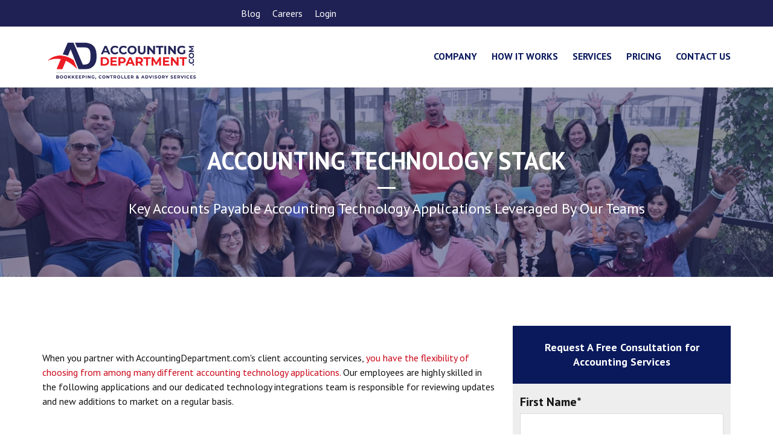

--- FILE ---
content_type: text/html; charset=UTF-8
request_url: https://www.accountingdepartment.com/accounts-payable-accounting-technology
body_size: 13772
content:
<!doctype html><!--[if lt IE 7]> <html class="no-js lt-ie9 lt-ie8 lt-ie7" lang="en-us" > <![endif]--><!--[if IE 7]>    <html class="no-js lt-ie9 lt-ie8" lang="en-us" >        <![endif]--><!--[if IE 8]>    <html class="no-js lt-ie9" lang="en-us" >               <![endif]--><!--[if gt IE 8]><!--><html class="no-js" lang="en-us"><!--<![endif]--><head>
    <meta charset="utf-8">
    <meta http-equiv="X-UA-Compatible" content="IE=edge,chrome=1">
    <meta name="author" content="AccountingDepartment.com">
    <meta name="description" content="AccountingDepartment.com has expertise in many different accounts payable accounting technology.">
    <meta name="generator" content="HubSpot">
    <title>Accounts Payable Accounting Technology Stack</title>
    <link rel="shortcut icon" href="https://www.accountingdepartment.com/hubfs/favicon-adc.png">
    
<meta name="viewport" content="width=device-width, initial-scale=1">

    <script src="/hs/hsstatic/jquery-libs/static-1.4/jquery/jquery-1.11.2.js"></script>
<script>hsjQuery = window['jQuery'];</script>
    <meta property="og:description" content="AccountingDepartment.com has expertise in many different accounts payable accounting technology.">
    <meta property="og:title" content="Accounts Payable Accounting Technology Stack">
    <meta name="twitter:description" content="AccountingDepartment.com has expertise in many different accounts payable accounting technology.">
    <meta name="twitter:title" content="Accounts Payable Accounting Technology Stack">

    

    
    <style>
a.cta_button{-moz-box-sizing:content-box !important;-webkit-box-sizing:content-box !important;box-sizing:content-box !important;vertical-align:middle}.hs-breadcrumb-menu{list-style-type:none;margin:0px 0px 0px 0px;padding:0px 0px 0px 0px}.hs-breadcrumb-menu-item{float:left;padding:10px 0px 10px 10px}.hs-breadcrumb-menu-divider:before{content:'›';padding-left:10px}.hs-featured-image-link{border:0}.hs-featured-image{float:right;margin:0 0 20px 20px;max-width:50%}@media (max-width: 568px){.hs-featured-image{float:none;margin:0;width:100%;max-width:100%}}.hs-screen-reader-text{clip:rect(1px, 1px, 1px, 1px);height:1px;overflow:hidden;position:absolute !important;width:1px}
</style>

    

    
<!--  Added by GoogleAnalytics integration -->
<script>
var _hsp = window._hsp = window._hsp || [];
_hsp.push(['addPrivacyConsentListener', function(consent) { if (consent.allowed || (consent.categories && consent.categories.analytics)) {
  (function(i,s,o,g,r,a,m){i['GoogleAnalyticsObject']=r;i[r]=i[r]||function(){
  (i[r].q=i[r].q||[]).push(arguments)},i[r].l=1*new Date();a=s.createElement(o),
  m=s.getElementsByTagName(o)[0];a.async=1;a.src=g;m.parentNode.insertBefore(a,m)
})(window,document,'script','//www.google-analytics.com/analytics.js','ga');
  ga('create','UA-9173678-3','auto');
  ga('send','pageview');
}}]);
</script>

<!-- /Added by GoogleAnalytics integration -->

<!--  Added by GoogleAnalytics4 integration -->
<script>
var _hsp = window._hsp = window._hsp || [];
window.dataLayer = window.dataLayer || [];
function gtag(){dataLayer.push(arguments);}

var useGoogleConsentModeV2 = true;
var waitForUpdateMillis = 1000;


if (!window._hsGoogleConsentRunOnce) {
  window._hsGoogleConsentRunOnce = true;

  gtag('consent', 'default', {
    'ad_storage': 'denied',
    'analytics_storage': 'denied',
    'ad_user_data': 'denied',
    'ad_personalization': 'denied',
    'wait_for_update': waitForUpdateMillis
  });

  if (useGoogleConsentModeV2) {
    _hsp.push(['useGoogleConsentModeV2'])
  } else {
    _hsp.push(['addPrivacyConsentListener', function(consent){
      var hasAnalyticsConsent = consent && (consent.allowed || (consent.categories && consent.categories.analytics));
      var hasAdsConsent = consent && (consent.allowed || (consent.categories && consent.categories.advertisement));

      gtag('consent', 'update', {
        'ad_storage': hasAdsConsent ? 'granted' : 'denied',
        'analytics_storage': hasAnalyticsConsent ? 'granted' : 'denied',
        'ad_user_data': hasAdsConsent ? 'granted' : 'denied',
        'ad_personalization': hasAdsConsent ? 'granted' : 'denied'
      });
    }]);
  }
}

gtag('js', new Date());
gtag('set', 'developer_id.dZTQ1Zm', true);
gtag('config', 'G-6JYWZRGVVR');
</script>
<script async src="https://www.googletagmanager.com/gtag/js?id=G-6JYWZRGVVR"></script>

<!-- /Added by GoogleAnalytics4 integration -->

<!--  Added by GoogleTagManager integration -->
<script>
var _hsp = window._hsp = window._hsp || [];
window.dataLayer = window.dataLayer || [];
function gtag(){dataLayer.push(arguments);}

var useGoogleConsentModeV2 = true;
var waitForUpdateMillis = 1000;



var hsLoadGtm = function loadGtm() {
    if(window._hsGtmLoadOnce) {
      return;
    }

    if (useGoogleConsentModeV2) {

      gtag('set','developer_id.dZTQ1Zm',true);

      gtag('consent', 'default', {
      'ad_storage': 'denied',
      'analytics_storage': 'denied',
      'ad_user_data': 'denied',
      'ad_personalization': 'denied',
      'wait_for_update': waitForUpdateMillis
      });

      _hsp.push(['useGoogleConsentModeV2'])
    }

    (function(w,d,s,l,i){w[l]=w[l]||[];w[l].push({'gtm.start':
    new Date().getTime(),event:'gtm.js'});var f=d.getElementsByTagName(s)[0],
    j=d.createElement(s),dl=l!='dataLayer'?'&l='+l:'';j.async=true;j.src=
    'https://www.googletagmanager.com/gtm.js?id='+i+dl;f.parentNode.insertBefore(j,f);
    })(window,document,'script','dataLayer','GTM-WQBCJ5LT');

    window._hsGtmLoadOnce = true;
};

_hsp.push(['addPrivacyConsentListener', function(consent){
  if(consent.allowed || (consent.categories && consent.categories.analytics)){
    hsLoadGtm();
  }
}]);

</script>

<!-- /Added by GoogleTagManager integration -->

    <link rel="canonical" href="https://www.accountingdepartment.com/accounts-payable-accounting-technology">

<!-- Google Tag Manager -->
<script>(function(w,d,s,l,i){w[l]=w[l]||[];w[l].push({'gtm.start':
new Date().getTime(),event:'gtm.js'});var f=d.getElementsByTagName(s)[0],
j=d.createElement(s),dl=l!='dataLayer'?'&l='+l:'';j.async=true;j.src=
'https://www.googletagmanager.com/gtm.js?id='+i+dl;f.parentNode.insertBefore(j,f);
})(window,document,'script','dataLayer','GTM-WQBCJ5LT');</script>
<!-- End Google Tag Manager -->
<!--SearchAtlas -->
<script nowprocket nitro-exclude type="text/javascript" id="sa-dynamic-optimization" data-uuid="f4fdc1b9-7f68-422b-97e2-89bcf05bb584" src="[data-uri]"></script>
<!-- End SearchAtlas -->
<meta property="og:image" content="https://www.accountingdepartment.com/hubfs/strategy-meeting-team.jpg">
<meta property="og:image:width" content="800">
<meta property="og:image:height" content="532">

<meta name="twitter:image" content="https://www.accountingdepartment.com/hubfs/strategy-meeting-team.jpg">


<meta property="og:url" content="https://www.accountingdepartment.com/accounts-payable-accounting-technology">
<meta name="twitter:card" content="summary_large_image">
<meta http-equiv="content-language" content="en-us">
<link rel="stylesheet" href="//7052064.fs1.hubspotusercontent-na1.net/hubfs/7052064/hub_generated/template_assets/DEFAULT_ASSET/1767723259071/template_layout.min.css">


<link rel="stylesheet" href="https://www.accountingdepartment.com/hubfs/hub_generated/template_assets/1/4536850319/1743397144408/template_public_style.css">




</head>
<body class="site-inner-pages   hs-content-id-99741107225 hs-site-page page hs-content-path-accounts-payable-accounting-technology hs-content-name-accounts-payable-accounting-technology-stack  " style="">
<!--  Added by AdRoll integration -->
<script type="text/javascript">
  adroll_adv_id = "AH7X6XQJLNAVJE4KGPEY7Q";
  adroll_pix_id = "NXKLH6BZTRFNJMQRLQDQRE";
  var _hsp = window._hsp = window._hsp || [];
  (function () {
      var _onload = function(){
          if (document.readyState && !/loaded|complete/.test(document.readyState)){setTimeout(_onload, 10);return}
          if (!window.__adroll_loaded){__adroll_loaded=true;setTimeout(_onload, 50);return}
          _hsp.push(['addPrivacyConsentListener', function(consent) { if (consent.allowed || (consent.categories && consent.categories.advertisement)) {
            var scr = document.createElement("script");
            var host = (("https:" == document.location.protocol) ? "https://s.adroll.com" : "http://a.adroll.com");
            scr.setAttribute('async', 'true');
            scr.type = "text/javascript";
            scr.src = host + "/j/roundtrip.js";
            ((document.getElementsByTagName('head') || [null])[0] ||
                document.getElementsByTagName('script')[0].parentNode).appendChild(scr);
          }}]);
      };
      if (window.addEventListener) {window.addEventListener('load', _onload, false);}
      else {window.attachEvent('onload', _onload)}
  }());
</script>

<!-- /Added by AdRoll integration -->

<!--  Added by GoogleTagManager integration -->
<noscript><iframe src="https://www.googletagmanager.com/ns.html?id=GTM-WQBCJ5LT" height="0" width="0" style="display:none;visibility:hidden"></iframe></noscript>

<!-- /Added by GoogleTagManager integration -->

    <div class="header-container-wrapper">
    <div class="header-container container-fluid">

<div class="row-fluid-wrapper row-depth-1 row-number-1 ">
<div class="row-fluid ">
<div class="span12 widget-span widget-type-global_group " style="" data-widget-type="global_group" data-x="0" data-w="12">
<div class="" data-global-widget-path="generated_global_groups/4635203926.html"><div class="row-fluid-wrapper row-depth-1 row-number-1 ">
<div class="row-fluid ">
<div class="span12 widget-span widget-type-cell headerMain" style="" data-widget-type="cell" data-x="0" data-w="12">

<div class="row-fluid-wrapper row-depth-1 row-number-2 ">
<div class="row-fluid ">
<div class="span12 widget-span widget-type-cell header-top" style="" data-widget-type="cell" data-x="0" data-w="12">

<div class="row-fluid-wrapper row-depth-1 row-number-3 ">
<div class="row-fluid ">
<div class="span12 widget-span widget-type-cell wrapper" style="" data-widget-type="cell" data-x="0" data-w="12">

<div class="row-fluid-wrapper row-depth-1 row-number-4 ">
<div class="row-fluid ">
<div class="span7 widget-span widget-type-custom_widget " style="" data-widget-type="custom_widget" data-x="0" data-w="7">
<div id="hs_cos_wrapper_module_1700144807228225" class="hs_cos_wrapper hs_cos_wrapper_widget hs_cos_wrapper_type_module widget-type-space" style="" data-hs-cos-general-type="widget" data-hs-cos-type="module"><span class="hs-horizontal-spacer"></span></div>

</div><!--end widget-span -->
<div class="span5 widget-span widget-type-simple_menu header-top-menu" style="" data-widget-type="simple_menu" data-x="7" data-w="5">
<div class="cell-wrapper layout-widget-wrapper">
<span id="hs_cos_wrapper_module_1484729003602461" class="hs_cos_wrapper hs_cos_wrapper_widget hs_cos_wrapper_type_simple_menu" style="" data-hs-cos-general-type="widget" data-hs-cos-type="simple_menu"><div id="hs_menu_wrapper_module_1484729003602461" class="hs-menu-wrapper active-branch flyouts hs-menu-flow-horizontal" role="navigation" data-sitemap-name="" data-menu-id="" aria-label="Navigation Menu">
 <ul role="menu">
  <li class="hs-menu-item hs-menu-depth-1" role="none"><a href="https://www.accountingdepartment.com/blog" role="menuitem" target="_self">Blog</a></li>
  <li class="hs-menu-item hs-menu-depth-1" role="none"><a href="https://www.accountingdepartment.com/career" role="menuitem" target="_self">Careers</a></li>
  <li class="hs-menu-item hs-menu-depth-1" role="none"><a href="https://cloud.xcentric.com/XC/Login" role="menuitem" target="_self">Login</a></li>
 </ul>
</div></span>
</div><!--end layout-widget-wrapper -->
</div><!--end widget-span -->
</div><!--end row-->
</div><!--end row-wrapper -->

</div><!--end widget-span -->
</div><!--end row-->
</div><!--end row-wrapper -->

</div><!--end widget-span -->
</div><!--end row-->
</div><!--end row-wrapper -->

<div class="row-fluid-wrapper row-depth-1 row-number-5 ">
<div class="row-fluid ">
<div class="span12 widget-span widget-type-cell header-bottom" style="" data-widget-type="cell" data-x="0" data-w="12">

<div class="row-fluid-wrapper row-depth-1 row-number-6 ">
<div class="row-fluid ">
<div class="span12 widget-span widget-type-cell wrapper" style="" data-widget-type="cell" data-x="0" data-w="12">

<div class="row-fluid-wrapper row-depth-1 row-number-7 ">
<div class="row-fluid ">
<div class="span3 widget-span widget-type-logo logo" style="" data-widget-type="logo" data-x="0" data-w="3">
<div class="cell-wrapper layout-widget-wrapper">
<span id="hs_cos_wrapper_logo" class="hs_cos_wrapper hs_cos_wrapper_widget hs_cos_wrapper_type_logo" style="" data-hs-cos-general-type="widget" data-hs-cos-type="logo"><a href="//www.accountingdepartment.com/?hsLang=en-us" id="hs-link-logo" style="border-width:0px;border:0px;"><img src="https://www.accountingdepartment.com/hs-fs/hubfs/adc-logo-transparent-large.png?width=1800&amp;height=600&amp;name=adc-logo-transparent-large.png" class="hs-image-widget " height="600" style="height: auto;width:1800px;border-width:0px;border:0px;" width="1800" alt="accountingdepartment-LBCS-tag-trans.png" title="accountingdepartment-LBCS-tag-trans.png" srcset="https://www.accountingdepartment.com/hs-fs/hubfs/adc-logo-transparent-large.png?width=900&amp;height=300&amp;name=adc-logo-transparent-large.png 900w, https://www.accountingdepartment.com/hs-fs/hubfs/adc-logo-transparent-large.png?width=1800&amp;height=600&amp;name=adc-logo-transparent-large.png 1800w, https://www.accountingdepartment.com/hs-fs/hubfs/adc-logo-transparent-large.png?width=2700&amp;height=900&amp;name=adc-logo-transparent-large.png 2700w, https://www.accountingdepartment.com/hs-fs/hubfs/adc-logo-transparent-large.png?width=3600&amp;height=1200&amp;name=adc-logo-transparent-large.png 3600w, https://www.accountingdepartment.com/hs-fs/hubfs/adc-logo-transparent-large.png?width=4500&amp;height=1500&amp;name=adc-logo-transparent-large.png 4500w, https://www.accountingdepartment.com/hs-fs/hubfs/adc-logo-transparent-large.png?width=5400&amp;height=1800&amp;name=adc-logo-transparent-large.png 5400w" sizes="(max-width: 1800px) 100vw, 1800px"></a></span></div><!--end layout-widget-wrapper -->
</div><!--end widget-span -->
<div class="span9 widget-span widget-type-menu mainmenu" style="" data-widget-type="menu" data-x="3" data-w="9">
<div class="cell-wrapper layout-widget-wrapper">
<span id="hs_cos_wrapper_module_1484725699897176" class="hs_cos_wrapper hs_cos_wrapper_widget hs_cos_wrapper_type_menu" style="" data-hs-cos-general-type="widget" data-hs-cos-type="menu"><div id="hs_menu_wrapper_module_1484725699897176" class="hs-menu-wrapper active-branch flyouts hs-menu-flow-horizontal" role="navigation" data-sitemap-name="AccountingDepartment Theme 2017" data-menu-id="4635216921" aria-label="Navigation Menu">
 <ul role="menu">
  <li class="hs-menu-item hs-menu-depth-1 hs-item-has-children" role="none"><a href="https://www.accountingdepartment.com/outsourced-accounting-services" aria-haspopup="true" aria-expanded="false" role="menuitem">Company</a>
   <ul role="menu" class="hs-menu-children-wrapper">
    <li class="hs-menu-item hs-menu-depth-2" role="none"><a href="https://www.accountingdepartment.com/outsourced-accounting-services-philosophy" role="menuitem">Philosophy</a></li>
    <li class="hs-menu-item hs-menu-depth-2" role="none"><a href="https://www.accountingdepartment.com/the-best-online-accounting-services-firm-testimonials" role="menuitem">Testimonials</a></li>
    <li class="hs-menu-item hs-menu-depth-2" role="none"><a href="https://www.accountingdepartment.com/ahc" role="menuitem">Philanthropic Mission</a></li>
    <li class="hs-menu-item hs-menu-depth-2" role="none"><a href="https://www.accountingdepartment.com/the-virtual-accounting-visionaries-behind-accounting-department" role="menuitem">Co-Founders</a></li>
    <li class="hs-menu-item hs-menu-depth-2" role="none"><a href="https://www.accountingdepartment.com/the-entire-team" role="menuitem">Our Entire Team</a></li>
    <li class="hs-menu-item hs-menu-depth-2" role="none"><a href="https://www.accountingdepartment.com/online-accounting-service-map" role="menuitem">Map</a></li>
    <li class="hs-menu-item hs-menu-depth-2" role="none"><a href="https://www.accountingdepartment.com/business-accounting-service-communications-options" role="menuitem">Communication</a></li>
    <li class="hs-menu-item hs-menu-depth-2" role="none"><a href="https://www.accountingdepartment.com/blog" role="menuitem">Blog</a></li>
   </ul></li>
  <li class="hs-menu-item hs-menu-depth-1 hs-item-has-children" role="none"><a href="https://www.accountingdepartment.com/outsourced-accounting-services-process-how-it-works" aria-haspopup="true" aria-expanded="false" role="menuitem">How It Works</a>
   <ul role="menu" class="hs-menu-children-wrapper">
    <li class="hs-menu-item hs-menu-depth-2" role="none"><a href="https://www.accountingdepartment.com/getting-started" role="menuitem">Getting Started</a></li>
    <li class="hs-menu-item hs-menu-depth-2" role="none"><a href="https://www.accountingdepartment.com/alternatives-accounting-services-accountingdepartmentcom" role="menuitem">Explore Alternatives</a></li>
    <li class="hs-menu-item hs-menu-depth-2" role="none"><a href="https://www.accountingdepartment.com/your-financial-dashboard-virtual-accounting-insights-and-analysis" role="menuitem">Financial Dashboard</a></li>
    <li class="hs-menu-item hs-menu-depth-2" role="none"><a href="https://www.accountingdepartment.com/your-accounting-process-best-practices-policies-and-procedures" role="menuitem">Client Procedures Manual</a></li>
    <li class="hs-menu-item hs-menu-depth-2" role="none"><a href="https://www.accountingdepartment.com/virtual-accounting-and-online-bookkeeping-services-remote-access" role="menuitem">Remote Access</a></li>
    <li class="hs-menu-item hs-menu-depth-2" role="none"><a href="https://www.accountingdepartment.com/financial-documents-scanning-and-transmission-simplified" role="menuitem">Online Access and Scanning</a></li>
    <li class="hs-menu-item hs-menu-depth-2" role="none"><a href="https://www.accountingdepartment.com/secure-accounting-services-and-procedures-delivered-virtually" role="menuitem">Security</a></li>
   </ul></li>
  <li class="hs-menu-item hs-menu-depth-1 hs-item-has-children" role="none"><a href="https://www.accountingdepartment.com/accounting-and-bookkeeping-services" aria-haspopup="true" aria-expanded="false" role="menuitem">Services</a>
   <ul role="menu" class="hs-menu-children-wrapper">
    <li class="hs-menu-item hs-menu-depth-2" role="none"><a href="https://www.accountingdepartment.com/accounting-and-bookkeeping-services" role="menuitem">Accounting And Bookkeeping Services</a></li>
    <li class="hs-menu-item hs-menu-depth-2" role="none"><a href="https://www.accountingdepartment.com/outsourced-controller-services" role="menuitem">Controller Services</a></li>
    <li class="hs-menu-item hs-menu-depth-2" role="none"><a href="https://www.accountingdepartment.com/dcaa-compliant-accounting-services" role="menuitem">For Government Contractors</a></li>
    <li class="hs-menu-item hs-menu-depth-2" role="none"><a href="https://www.accountingdepartment.com/online-accounting-services-for-subsidiaries-of-foreign-entities" role="menuitem">For U.S. Subsidiaries of Foreign Entities</a></li>
    <li class="hs-menu-item hs-menu-depth-2 hs-item-has-children" role="none"><a href="javascript:;" role="menuitem">For CPAs / CFOs</a>
     <ul role="menu" class="hs-menu-children-wrapper">
      <li class="hs-menu-item hs-menu-depth-3" role="none"><a href="https://www.accountingdepartment.com/contact-your-virtual-accounting-department/financial-services-affiliate-program/cfos" role="menuitem">CFOs</a></li>
      <li class="hs-menu-item hs-menu-depth-3" role="none"><a href="https://www.accountingdepartment.com/contact-your-virtual-accounting-department/financial-services-affiliate-program/cpas" role="menuitem">CPAs</a></li>
     </ul></li>
   </ul></li>
  <li class="hs-menu-item hs-menu-depth-1" role="none"><a href="https://www.accountingdepartment.com/adc-service-tiers" role="menuitem">Pricing</a></li>
  <li class="hs-menu-item hs-menu-depth-1" role="none"><a href="https://www.accountingdepartment.com/request-quote" role="menuitem">Contact Us</a></li>
 </ul>
</div></span></div><!--end layout-widget-wrapper -->
</div><!--end widget-span -->
</div><!--end row-->
</div><!--end row-wrapper -->

</div><!--end widget-span -->
</div><!--end row-->
</div><!--end row-wrapper -->

</div><!--end widget-span -->
</div><!--end row-->
</div><!--end row-wrapper -->

</div><!--end widget-span -->
</div><!--end row-->
</div><!--end row-wrapper -->
</div>
</div><!--end widget-span -->
</div><!--end row-->
</div><!--end row-wrapper -->

    </div><!--end header -->
</div><!--end header wrapper -->

<div class="body-container-wrapper">
    <div class="body-container container-fluid">

<div class="row-fluid-wrapper row-depth-1 row-number-1 ">
<div class="row-fluid ">
<div class="span12 widget-span widget-type-cell hero-inner-banner bgimg-main" style="" data-widget-type="cell" data-x="0" data-w="12">

<div class="row-fluid-wrapper row-depth-1 row-number-2 ">
<div class="row-fluid ">
<div class="span12 widget-span widget-type-linked_image bg-img" style="" data-widget-type="linked_image" data-x="0" data-w="12">
<div class="cell-wrapper layout-widget-wrapper">
<span id="hs_cos_wrapper_module_1487161150493745" class="hs_cos_wrapper hs_cos_wrapper_widget hs_cos_wrapper_type_linked_image" style="" data-hs-cos-general-type="widget" data-hs-cos-type="linked_image"><img src="https://www.accountingdepartment.com/hs-fs/hubfs/AccountingDepartment_Theme_2017/images/controller-team-accounting-department-advisory-services.jpg?width=1340&amp;name=controller-team-accounting-department-advisory-services.jpg" class="hs-image-widget " style="width:1340px;border-width:0px;border:0px;" width="1340" alt="controller-team-accounting-department-advisory-services" title="controller-team-accounting-department-advisory-services" srcset="https://www.accountingdepartment.com/hs-fs/hubfs/AccountingDepartment_Theme_2017/images/controller-team-accounting-department-advisory-services.jpg?width=670&amp;name=controller-team-accounting-department-advisory-services.jpg 670w, https://www.accountingdepartment.com/hs-fs/hubfs/AccountingDepartment_Theme_2017/images/controller-team-accounting-department-advisory-services.jpg?width=1340&amp;name=controller-team-accounting-department-advisory-services.jpg 1340w, https://www.accountingdepartment.com/hs-fs/hubfs/AccountingDepartment_Theme_2017/images/controller-team-accounting-department-advisory-services.jpg?width=2010&amp;name=controller-team-accounting-department-advisory-services.jpg 2010w, https://www.accountingdepartment.com/hs-fs/hubfs/AccountingDepartment_Theme_2017/images/controller-team-accounting-department-advisory-services.jpg?width=2680&amp;name=controller-team-accounting-department-advisory-services.jpg 2680w, https://www.accountingdepartment.com/hs-fs/hubfs/AccountingDepartment_Theme_2017/images/controller-team-accounting-department-advisory-services.jpg?width=3350&amp;name=controller-team-accounting-department-advisory-services.jpg 3350w, https://www.accountingdepartment.com/hs-fs/hubfs/AccountingDepartment_Theme_2017/images/controller-team-accounting-department-advisory-services.jpg?width=4020&amp;name=controller-team-accounting-department-advisory-services.jpg 4020w" sizes="(max-width: 1340px) 100vw, 1340px"></span></div><!--end layout-widget-wrapper -->
</div><!--end widget-span -->
</div><!--end row-->
</div><!--end row-wrapper -->

<div class="row-fluid-wrapper row-depth-1 row-number-3 ">
<div class="row-fluid ">
<div class="span12 widget-span widget-type-cell wrapper" style="" data-widget-type="cell" data-x="0" data-w="12">

<div class="row-fluid-wrapper row-depth-1 row-number-4 ">
<div class="row-fluid ">
<div class="span12 widget-span widget-type-header inner-hero-title" style="" data-widget-type="header" data-x="0" data-w="12">
<div class="cell-wrapper layout-widget-wrapper">
<span id="hs_cos_wrapper_module_14930284443131324" class="hs_cos_wrapper hs_cos_wrapper_widget hs_cos_wrapper_type_header" style="" data-hs-cos-general-type="widget" data-hs-cos-type="header"><h1>ACCOUNTING TECHNOLOGY STACK</h1></span></div><!--end layout-widget-wrapper -->
</div><!--end widget-span -->
</div><!--end row-->
</div><!--end row-wrapper -->

<div class="row-fluid-wrapper row-depth-1 row-number-5 ">
<div class="row-fluid ">
<div class="span12 widget-span widget-type-rich_text inner-hero-text" style="" data-widget-type="rich_text" data-x="0" data-w="12">
<div class="cell-wrapper layout-widget-wrapper">
<span id="hs_cos_wrapper_module_1493013431331736" class="hs_cos_wrapper hs_cos_wrapper_widget hs_cos_wrapper_type_rich_text" style="" data-hs-cos-general-type="widget" data-hs-cos-type="rich_text">Key Accounts Payable Accounting Technology Applications Leveraged By Our Teams</span>
</div><!--end layout-widget-wrapper -->
</div><!--end widget-span -->
</div><!--end row-->
</div><!--end row-wrapper -->

</div><!--end widget-span -->
</div><!--end row-->
</div><!--end row-wrapper -->

</div><!--end widget-span -->
</div><!--end row-->
</div><!--end row-wrapper -->

<div class="row-fluid-wrapper row-depth-1 row-number-6 ">
<div class="row-fluid ">
<div class="span12 widget-span widget-type-cell service-section" style="" data-widget-type="cell" data-x="0" data-w="12">

<div class="row-fluid-wrapper row-depth-1 row-number-7 ">
<div class="row-fluid ">
<div class="span12 widget-span widget-type-cell wrapper" style="" data-widget-type="cell" data-x="0" data-w="12">

<div class="row-fluid-wrapper row-depth-1 row-number-8 ">
<div class="row-fluid ">
<div class="span12 widget-span widget-type-menu breadcrumb" style="" data-widget-type="menu" data-x="0" data-w="12">
<div class="cell-wrapper layout-widget-wrapper">
<span id="hs_cos_wrapper_module_1493011107372699" class="hs_cos_wrapper hs_cos_wrapper_widget hs_cos_wrapper_type_menu" style="" data-hs-cos-general-type="widget" data-hs-cos-type="menu"><ul></ul></span></div><!--end layout-widget-wrapper -->
</div><!--end widget-span -->
</div><!--end row-->
</div><!--end row-wrapper -->

<div class="row-fluid-wrapper row-depth-1 row-number-9 ">
<div class="row-fluid ">
<div class="span12 widget-span widget-type-cell " style="" data-widget-type="cell" data-x="0" data-w="12">

<div class="row-fluid-wrapper row-depth-1 row-number-10 ">
<div class="row-fluid ">
<div class="span8 widget-span widget-type-cell service-left service-logo-page" style="" data-widget-type="cell" data-x="0" data-w="8">

<div class="row-fluid-wrapper row-depth-2 row-number-1 ">
<div class="row-fluid ">
<div class="span12 widget-span widget-type-linked_image service-inner-img" style="" data-widget-type="linked_image" data-x="0" data-w="12">
<div class="cell-wrapper layout-widget-wrapper">
<span id="hs_cos_wrapper_module_1493803094902783" class="hs_cos_wrapper hs_cos_wrapper_widget hs_cos_wrapper_type_linked_image" style="" data-hs-cos-general-type="widget" data-hs-cos-type="linked_image"></span></div><!--end layout-widget-wrapper -->
</div><!--end widget-span -->
</div><!--end row-->
</div><!--end row-wrapper -->

<div class="row-fluid-wrapper row-depth-2 row-number-2 ">
<div class="row-fluid ">
<div class="span12 widget-span widget-type-rich_text " style="" data-widget-type="rich_text" data-x="0" data-w="12">
<div class="cell-wrapper layout-widget-wrapper">
<span id="hs_cos_wrapper_module_1493013904065800" class="hs_cos_wrapper hs_cos_wrapper_widget hs_cos_wrapper_type_rich_text" style="" data-hs-cos-general-type="widget" data-hs-cos-type="rich_text"><p>When you partner with AccountingDepartment.com's client accounting services, <a href="/blog/accounting-services-rates-expect-to-pay-average-costs?hsLang=en-us" rel="noopener" target="_blank">you have the flexibility of choosing from among many different accounting technology applications.</a> Our employees are highly skilled in the following applications and our dedicated technology integrations team is responsible for reviewing updates and new additions to market on a regular basis.</p>
<div class="main-l"><hr size="1"></div></span>
</div><!--end layout-widget-wrapper -->
</div><!--end widget-span -->
</div><!--end row-->
</div><!--end row-wrapper -->

<div class="row-fluid-wrapper row-depth-2 row-number-3 ">
<div class="row-fluid ">
<div class="span12 widget-span widget-type-header title_small" style="" data-widget-type="header" data-x="0" data-w="12">
<div class="cell-wrapper layout-widget-wrapper">
<span id="hs_cos_wrapper_module_15024370686731260" class="hs_cos_wrapper hs_cos_wrapper_widget hs_cos_wrapper_type_header" style="" data-hs-cos-general-type="widget" data-hs-cos-type="header"><h1>BILL</h1></span></div><!--end layout-widget-wrapper -->
</div><!--end widget-span -->
</div><!--end row-->
</div><!--end row-wrapper -->

<div class="row-fluid-wrapper row-depth-2 row-number-4 ">
<div class="row-fluid ">
<div class="span12 widget-span widget-type-rich_text " style="" data-widget-type="rich_text" data-x="0" data-w="12">
<div class="cell-wrapper layout-widget-wrapper">
<span id="hs_cos_wrapper_module_1494224139384592" class="hs_cos_wrapper hs_cos_wrapper_widget hs_cos_wrapper_type_rich_text" style="" data-hs-cos-general-type="widget" data-hs-cos-type="rich_text"><p>WEBSITE: <a href="http://www.bill.com"><span>Bill.com</span></a></p>
<p>Bill.com brings smart AP and AR automation and new bill payment capabilities to your business. Harness intelligent technology to help streamline your payments process.</p>
<p><i>Integrates with QBO, QBD, NetSuite &amp; Intacct</i></p></span>
</div><!--end layout-widget-wrapper -->
</div><!--end widget-span -->
</div><!--end row-->
</div><!--end row-wrapper -->

<div class="row-fluid-wrapper row-depth-2 row-number-5 ">
<div class="row-fluid ">
<div class="span12 widget-span widget-type-header title_small" style="" data-widget-type="header" data-x="0" data-w="12">
<div class="cell-wrapper layout-widget-wrapper">
<span id="hs_cos_wrapper_module_15024370990431278" class="hs_cos_wrapper hs_cos_wrapper_widget hs_cos_wrapper_type_header" style="" data-hs-cos-general-type="widget" data-hs-cos-type="header"><h2>MELIO</h2></span></div><!--end layout-widget-wrapper -->
</div><!--end widget-span -->
</div><!--end row-->
</div><!--end row-wrapper -->

<div class="row-fluid-wrapper row-depth-2 row-number-6 ">
<div class="row-fluid ">
<div class="span12 widget-span widget-type-rich_text " style="" data-widget-type="rich_text" data-x="0" data-w="12">
<div class="cell-wrapper layout-widget-wrapper">
<span id="hs_cos_wrapper_module_1494224292844824" class="hs_cos_wrapper hs_cos_wrapper_widget hs_cos_wrapper_type_rich_text" style="" data-hs-cos-general-type="widget" data-hs-cos-type="rich_text"><p>WEBSITE: <a href="http://www.melio.com"><span>Melio&nbsp;</span></a></p>
<p>Melio's mission is to use B2B keep small business in business. Melio is easy to payments and receivables that your clients will love.<span>&nbsp;</span></p>
<p><i>Integrates with QBO</i></p></span>
</div><!--end layout-widget-wrapper -->
</div><!--end widget-span -->
</div><!--end row-->
</div><!--end row-wrapper -->

<div class="row-fluid-wrapper row-depth-2 row-number-7 ">
<div class="row-fluid ">
<div class="span12 widget-span widget-type-header title_small" style="" data-widget-type="header" data-x="0" data-w="12">
<div class="cell-wrapper layout-widget-wrapper">
<span id="hs_cos_wrapper_module_15024371437511310" class="hs_cos_wrapper hs_cos_wrapper_widget hs_cos_wrapper_type_header" style="" data-hs-cos-general-type="widget" data-hs-cos-type="header"><h2>VEEM</h2></span></div><!--end layout-widget-wrapper -->
</div><!--end widget-span -->
</div><!--end row-->
</div><!--end row-wrapper -->

<div class="row-fluid-wrapper row-depth-2 row-number-8 ">
<div class="row-fluid ">
<div class="span12 widget-span widget-type-rich_text " style="" data-widget-type="rich_text" data-x="0" data-w="12">
<div class="cell-wrapper layout-widget-wrapper">
<span id="hs_cos_wrapper_module_1501697319528135" class="hs_cos_wrapper hs_cos_wrapper_widget hs_cos_wrapper_type_rich_text" style="" data-hs-cos-general-type="widget" data-hs-cos-type="rich_text"><p>WEBSITE: <a href="http://www.veem.com/"><span>Veem</span></a><span>&nbsp;</span></p>
<p>Veem is the solution for SMBs to digitize their accounts payable and receivable processes. Send and receive payments globally in a simple, secure, transparent, and reliable manner to more than 100 countries in 70+ currencies.<i> </i></p>
<p><i>Integrates with QBO</i></p></span>
</div><!--end layout-widget-wrapper -->
</div><!--end widget-span -->
</div><!--end row-->
</div><!--end row-wrapper -->

<div class="row-fluid-wrapper row-depth-2 row-number-9 ">
<div class="row-fluid ">
<div class="span12 widget-span widget-type-header title_small" style="" data-widget-type="header" data-x="0" data-w="12">
<div class="cell-wrapper layout-widget-wrapper">
<span id="hs_cos_wrapper_module_15024371745671328" class="hs_cos_wrapper hs_cos_wrapper_widget hs_cos_wrapper_type_header" style="" data-hs-cos-general-type="widget" data-hs-cos-type="header"><h2>TIPALTI</h2></span></div><!--end layout-widget-wrapper -->
</div><!--end widget-span -->
</div><!--end row-->
</div><!--end row-wrapper -->

<div class="row-fluid-wrapper row-depth-2 row-number-10 ">
<div class="row-fluid ">
<div class="span12 widget-span widget-type-rich_text " style="" data-widget-type="rich_text" data-x="0" data-w="12">
<div class="cell-wrapper layout-widget-wrapper">
<span id="hs_cos_wrapper_module_1494224492299873" class="hs_cos_wrapper hs_cos_wrapper_widget hs_cos_wrapper_type_rich_text" style="" data-hs-cos-general-type="widget" data-hs-cos-type="rich_text"><p>WEBSITE: <a href="http://www.tipalti.com"><span>Tipalti</span></a></p>
<p>For high-velocity businesses, Tipalti provides a comprehensive, multi-entity accounts payable solution that automates supplier payment processes. Tipalti customers typically wipe out 80% of their payable’s effort, enabling them to focus on more strategic areas of the business. They also improve compliance and financial controls reducing risk and employing best practices needed to scale.</p>
<p>Every step in the payables process—including self-service onboarding and managing suppliers, processing, and approving invoices, executing payments, and reconciliation—is fully self-contained and backed with integrated artificial intelligence and machine learning. Tipalti can make global payments to over 190 countries—using 120 currencies across six payment methods—in a matter of clicks. It is the ideal upgrade from other AP automation products.</p>
<p>Tipalti's commitment to being customer-first has culminated in a 98% customer retention rate with brands large and small, including Amazon, Twitch, GoDaddy, Roku, Twitter, Zola, and Headspace.</p>
<p><i>Integrates with QBO, QBD, NetSuite &amp; Intacct</i></p></span>
</div><!--end layout-widget-wrapper -->
</div><!--end widget-span -->
</div><!--end row-->
</div><!--end row-wrapper -->

<div class="row-fluid-wrapper row-depth-2 row-number-11 ">
<div class="row-fluid ">
<div class="span12 widget-span widget-type-header title_small" style="" data-widget-type="header" data-x="0" data-w="12">
<div class="cell-wrapper layout-widget-wrapper">
<span id="hs_cos_wrapper_module_1674583878577257" class="hs_cos_wrapper hs_cos_wrapper_widget hs_cos_wrapper_type_header" style="" data-hs-cos-general-type="widget" data-hs-cos-type="header"><h2>BEANWORKS</h2></span></div><!--end layout-widget-wrapper -->
</div><!--end widget-span -->
</div><!--end row-->
</div><!--end row-wrapper -->

<div class="row-fluid-wrapper row-depth-2 row-number-12 ">
<div class="row-fluid ">
<div class="span12 widget-span widget-type-rich_text " style="" data-widget-type="rich_text" data-x="0" data-w="12">
<div class="cell-wrapper layout-widget-wrapper">
<span id="hs_cos_wrapper_module_1674583884654279" class="hs_cos_wrapper hs_cos_wrapper_widget hs_cos_wrapper_type_rich_text" style="" data-hs-cos-general-type="widget" data-hs-cos-type="rich_text"><p><span>WEBSITE: <a href="https://www.beanworks.com/product/">https://www.beanworks.com/product/</a>&nbsp;</span></p>
<p>AP Automation, Built by Accountants - Automate your entire workflow from purchase orders to payments, the right way.</p>
<p><i>Integrates with QBO, NetSuite</i></p></span>
</div><!--end layout-widget-wrapper -->
</div><!--end widget-span -->
</div><!--end row-->
</div><!--end row-wrapper -->

<div class="row-fluid-wrapper row-depth-2 row-number-13 ">
<div class="row-fluid ">
<div class="span12 widget-span widget-type-header title_large margintop" style="" data-widget-type="header" data-x="0" data-w="12">
<div class="cell-wrapper layout-widget-wrapper">
<span id="hs_cos_wrapper_module_15024372060661346" class="hs_cos_wrapper hs_cos_wrapper_widget hs_cos_wrapper_type_header" style="" data-hs-cos-general-type="widget" data-hs-cos-type="header"><h2>MEET OUR CLIENTS:</h2></span></div><!--end layout-widget-wrapper -->
</div><!--end widget-span -->
</div><!--end row-->
</div><!--end row-wrapper -->

<div class="row-fluid-wrapper row-depth-2 row-number-14 ">
<div class="row-fluid ">
<div class="span12 widget-span widget-type-rich_text bookkeeping-vidio-iframe" style="" data-widget-type="rich_text" data-x="0" data-w="12">
<div class="cell-wrapper layout-widget-wrapper">
<span id="hs_cos_wrapper_module_1493801229535617" class="hs_cos_wrapper hs_cos_wrapper_widget hs_cos_wrapper_type_rich_text" style="" data-hs-cos-general-type="widget" data-hs-cos-type="rich_text"><div class="wistia_responsive_padding" style="padding: 56.25% 0 0 0; position: relative;">
<div class="wistia_responsive_wrapper" style="height: 100%; left: 0; position: absolute; top: 0; width: 100%;"><iframe class="wistia_embed" title="How Outsourced Accounting Services Improve Accounting %7C Gaslight Client Testimonial Video" xml="lang" src="https://fast.wistia.net/embed/iframe/xehyckxdsa?videoFoam=true" name="wistia_embed" width="100%" height="100%" frameborder="0" scrolling="no" allowfullscreen></iframe></div>
</div>
<script src="https://fast.wistia.net/assets/external/E-v1.js" async></script></span>
</div><!--end layout-widget-wrapper -->
</div><!--end widget-span -->
</div><!--end row-->
</div><!--end row-wrapper -->

<div class="row-fluid-wrapper row-depth-2 row-number-15 ">
<div class="row-fluid ">
<div class="span12 widget-span widget-type-cta button-style1" style="" data-widget-type="cta" data-x="0" data-w="12">
<div class="cell-wrapper layout-widget-wrapper">
<span id="hs_cos_wrapper_module_1493801288173630" class="hs_cos_wrapper hs_cos_wrapper_widget hs_cos_wrapper_type_cta" style="" data-hs-cos-general-type="widget" data-hs-cos-type="cta"><!--HubSpot Call-to-Action Code --><span class="hs-cta-wrapper" id="hs-cta-wrapper-77a1a948-fcdd-41b6-ba20-4b69016d6c79"><span class="hs-cta-node hs-cta-77a1a948-fcdd-41b6-ba20-4b69016d6c79" id="hs-cta-77a1a948-fcdd-41b6-ba20-4b69016d6c79"><!--[if lte IE 8]><div id="hs-cta-ie-element"></div><![endif]--><a href="https://cta-redirect.hubspot.com/cta/redirect/252810/77a1a948-fcdd-41b6-ba20-4b69016d6c79"><img class="hs-cta-img" id="hs-cta-img-77a1a948-fcdd-41b6-ba20-4b69016d6c79" style="border-width:0px;" src="https://no-cache.hubspot.com/cta/default/252810/77a1a948-fcdd-41b6-ba20-4b69016d6c79.png" alt="Watch Video &amp; Read Written Testimonials"></a></span><script charset="utf-8" src="/hs/cta/cta/current.js"></script><script type="text/javascript"> hbspt.cta._relativeUrls=true;hbspt.cta.load(252810, '77a1a948-fcdd-41b6-ba20-4b69016d6c79', {"useNewLoader":"true","region":"na1"}); </script></span><!-- end HubSpot Call-to-Action Code --></span></div><!--end layout-widget-wrapper -->
</div><!--end widget-span -->
</div><!--end row-->
</div><!--end row-wrapper -->

</div><!--end widget-span -->
<div class="span4 widget-span widget-type-global_group " style="" data-widget-type="global_group" data-x="8" data-w="4">
<div class="" data-global-widget-path="generated_global_groups/5267608561.html"><div class="row-fluid-wrapper row-depth-1 row-number-1 ">
<div class="row-fluid ">
<div class="span12 widget-span widget-type-cell free-quote-right" style="" data-widget-type="cell" data-x="0" data-w="12">

<div class="row-fluid-wrapper row-depth-1 row-number-2 ">
<div class="row-fluid ">
<div class="span12 widget-span widget-type-cell freequote-right-form" style="" data-widget-type="cell" data-x="0" data-w="12">

<div class="row-fluid-wrapper row-depth-1 row-number-3 ">
<div class="row-fluid ">
<div class="span12 widget-span widget-type-form " style="" data-widget-type="form" data-x="0" data-w="12">
<div class="cell-wrapper layout-widget-wrapper">
<span id="hs_cos_wrapper_module_1493012207717793" class="hs_cos_wrapper hs_cos_wrapper_widget hs_cos_wrapper_type_form" style="" data-hs-cos-general-type="widget" data-hs-cos-type="form"><h3 id="hs_cos_wrapper_module_1493012207717793_title" class="hs_cos_wrapper form-title" data-hs-cos-general-type="widget_field" data-hs-cos-type="text">Request A Free Consultation  for Accounting Services</h3>

<div id="hs_form_target_module_1493012207717793"></div>









</span>
</div><!--end layout-widget-wrapper -->
</div><!--end widget-span -->
</div><!--end row-->
</div><!--end row-wrapper -->

</div><!--end widget-span -->
</div><!--end row-->
</div><!--end row-wrapper -->

<div class="row-fluid-wrapper row-depth-1 row-number-4 ">
<div class="row-fluid ">
<div class="span12 widget-span widget-type-cell " style="" data-widget-type="cell" data-x="0" data-w="12">

<div class="row-fluid-wrapper row-depth-1 row-number-5 ">
<div class="row-fluid ">
<div class="span12 widget-span widget-type-custom_widget " style="margin: 10px; padding: 10px;" data-widget-type="custom_widget" data-x="0" data-w="12">
<div id="hs_cos_wrapper_module_1556307780861687" class="hs_cos_wrapper hs_cos_wrapper_widget hs_cos_wrapper_type_module widget-type-cta" style="" data-hs-cos-general-type="widget" data-hs-cos-type="module"><span id="hs_cos_wrapper_module_1556307780861687_" class="hs_cos_wrapper hs_cos_wrapper_widget hs_cos_wrapper_type_cta" style="" data-hs-cos-general-type="widget" data-hs-cos-type="cta"><!--HubSpot Call-to-Action Code --><span class="hs-cta-wrapper" id="hs-cta-wrapper-e245cfc2-c538-4bc2-9d26-f0e2d889005f"><span class="hs-cta-node hs-cta-e245cfc2-c538-4bc2-9d26-f0e2d889005f" id="hs-cta-e245cfc2-c538-4bc2-9d26-f0e2d889005f"><!--[if lte IE 8]><div id="hs-cta-ie-element"></div><![endif]--><a href="https://cta-redirect.hubspot.com/cta/redirect/252810/e245cfc2-c538-4bc2-9d26-f0e2d889005f"><img class="hs-cta-img" id="hs-cta-img-e245cfc2-c538-4bc2-9d26-f0e2d889005f" style="border-width:0px;" src="https://no-cache.hubspot.com/cta/default/252810/e245cfc2-c538-4bc2-9d26-f0e2d889005f.png" alt="exit strategy alignment"></a></span><script charset="utf-8" src="/hs/cta/cta/current.js"></script><script type="text/javascript"> hbspt.cta._relativeUrls=true;hbspt.cta.load(252810, 'e245cfc2-c538-4bc2-9d26-f0e2d889005f', {"useNewLoader":"true","region":"na1"}); </script></span><!-- end HubSpot Call-to-Action Code --></span></div>

</div><!--end widget-span -->
</div><!--end row-->
</div><!--end row-wrapper -->

<div class="row-fluid-wrapper row-depth-1 row-number-6 ">
<div class="row-fluid ">
<div class="span12 widget-span widget-type-custom_widget " style="margin: 10px; padding: 10px;" data-widget-type="custom_widget" data-x="0" data-w="12">
<div id="hs_cos_wrapper_module_1556307812339722" class="hs_cos_wrapper hs_cos_wrapper_widget hs_cos_wrapper_type_module widget-type-cta" style="" data-hs-cos-general-type="widget" data-hs-cos-type="module"><span id="hs_cos_wrapper_module_1556307812339722_" class="hs_cos_wrapper hs_cos_wrapper_widget hs_cos_wrapper_type_cta" style="" data-hs-cos-general-type="widget" data-hs-cos-type="cta"><!--HubSpot Call-to-Action Code --><span class="hs-cta-wrapper" id="hs-cta-wrapper-037fe9b1-2254-424e-8429-a87bf7477b97"><span class="hs-cta-node hs-cta-037fe9b1-2254-424e-8429-a87bf7477b97" id="hs-cta-037fe9b1-2254-424e-8429-a87bf7477b97"><!--[if lte IE 8]><div id="hs-cta-ie-element"></div><![endif]--><a href="https://cta-redirect.hubspot.com/cta/redirect/252810/037fe9b1-2254-424e-8429-a87bf7477b97"><img class="hs-cta-img" id="hs-cta-img-037fe9b1-2254-424e-8429-a87bf7477b97" style="border-width:0px;" src="https://no-cache.hubspot.com/cta/default/252810/037fe9b1-2254-424e-8429-a87bf7477b97.png" alt="New Call-to-action"></a></span><script charset="utf-8" src="/hs/cta/cta/current.js"></script><script type="text/javascript"> hbspt.cta._relativeUrls=true;hbspt.cta.load(252810, '037fe9b1-2254-424e-8429-a87bf7477b97', {"useNewLoader":"true","region":"na1"}); </script></span><!-- end HubSpot Call-to-Action Code --></span></div>

</div><!--end widget-span -->
</div><!--end row-->
</div><!--end row-wrapper -->

<div class="row-fluid-wrapper row-depth-1 row-number-7 ">
<div class="row-fluid ">
<div class="span12 widget-span widget-type-custom_widget " style="margin: 10px; padding: 10px;" data-widget-type="custom_widget" data-x="0" data-w="12">
<div id="hs_cos_wrapper_module_1556307859497757" class="hs_cos_wrapper hs_cos_wrapper_widget hs_cos_wrapper_type_module widget-type-cta" style="" data-hs-cos-general-type="widget" data-hs-cos-type="module"><span id="hs_cos_wrapper_module_1556307859497757_" class="hs_cos_wrapper hs_cos_wrapper_widget hs_cos_wrapper_type_cta" style="" data-hs-cos-general-type="widget" data-hs-cos-type="cta"><!--HubSpot Call-to-Action Code --><span class="hs-cta-wrapper" id="hs-cta-wrapper-37e3e75a-35e7-4e63-80d6-9b7cf257ea98"><span class="hs-cta-node hs-cta-37e3e75a-35e7-4e63-80d6-9b7cf257ea98" id="hs-cta-37e3e75a-35e7-4e63-80d6-9b7cf257ea98"><!--[if lte IE 8]><div id="hs-cta-ie-element"></div><![endif]--><a href="https://cta-redirect.hubspot.com/cta/redirect/252810/37e3e75a-35e7-4e63-80d6-9b7cf257ea98"><img class="hs-cta-img" id="hs-cta-img-37e3e75a-35e7-4e63-80d6-9b7cf257ea98" style="border-width:0px;" src="https://no-cache.hubspot.com/cta/default/252810/37e3e75a-35e7-4e63-80d6-9b7cf257ea98.png" alt="New Call-to-action"></a></span><script charset="utf-8" src="/hs/cta/cta/current.js"></script><script type="text/javascript"> hbspt.cta._relativeUrls=true;hbspt.cta.load(252810, '37e3e75a-35e7-4e63-80d6-9b7cf257ea98', {"useNewLoader":"true","region":"na1"}); </script></span><!-- end HubSpot Call-to-Action Code --></span></div>

</div><!--end widget-span -->
</div><!--end row-->
</div><!--end row-wrapper -->

<div class="row-fluid-wrapper row-depth-1 row-number-8 ">
<div class="row-fluid ">
<div class="span12 widget-span widget-type-custom_widget " style="margin: 10px; padding: 10px;" data-widget-type="custom_widget" data-x="0" data-w="12">
<div id="hs_cos_wrapper_module_1556307880850792" class="hs_cos_wrapper hs_cos_wrapper_widget hs_cos_wrapper_type_module widget-type-cta" style="" data-hs-cos-general-type="widget" data-hs-cos-type="module"><span id="hs_cos_wrapper_module_1556307880850792_" class="hs_cos_wrapper hs_cos_wrapper_widget hs_cos_wrapper_type_cta" style="" data-hs-cos-general-type="widget" data-hs-cos-type="cta"><!--HubSpot Call-to-Action Code --><span class="hs-cta-wrapper" id="hs-cta-wrapper-be3d22cf-1ef9-4ef9-93ab-1c298bf50d8e"><span class="hs-cta-node hs-cta-be3d22cf-1ef9-4ef9-93ab-1c298bf50d8e" id="hs-cta-be3d22cf-1ef9-4ef9-93ab-1c298bf50d8e"><!--[if lte IE 8]><div id="hs-cta-ie-element"></div><![endif]--><a href="https://cta-redirect.hubspot.com/cta/redirect/252810/be3d22cf-1ef9-4ef9-93ab-1c298bf50d8e"><img class="hs-cta-img" id="hs-cta-img-be3d22cf-1ef9-4ef9-93ab-1c298bf50d8e" style="border-width:0px;" src="https://no-cache.hubspot.com/cta/default/252810/be3d22cf-1ef9-4ef9-93ab-1c298bf50d8e.png" alt="New Call-to-action"></a></span><script charset="utf-8" src="/hs/cta/cta/current.js"></script><script type="text/javascript"> hbspt.cta._relativeUrls=true;hbspt.cta.load(252810, 'be3d22cf-1ef9-4ef9-93ab-1c298bf50d8e', {"useNewLoader":"true","region":"na1"}); </script></span><!-- end HubSpot Call-to-Action Code --></span></div>

</div><!--end widget-span -->
</div><!--end row-->
</div><!--end row-wrapper -->

</div><!--end widget-span -->
</div><!--end row-->
</div><!--end row-wrapper -->

<div class="row-fluid-wrapper row-depth-1 row-number-9 ">
<div class="row-fluid ">
<div class="span12 widget-span widget-type-cell " style="" data-widget-type="cell" data-x="0" data-w="12">

<div class="row-fluid-wrapper row-depth-1 row-number-10 ">
<div class="row-fluid ">
<div class="span12 widget-span widget-type-rich_text sidebar-quote" style="" data-widget-type="rich_text" data-x="0" data-w="12">
<div class="cell-wrapper layout-widget-wrapper">
<span id="hs_cos_wrapper_module_1493354053429576" class="hs_cos_wrapper hs_cos_wrapper_widget hs_cos_wrapper_type_rich_text" style="" data-hs-cos-general-type="widget" data-hs-cos-type="rich_text">"AccountingDepartment.com has the expertise and the ability to scale up our accounting function much more quickly than we could have accomplished if we chose to do it internally. So based on expertise, speed-to-scale, and cost, the decision for us was no-brainer. It was a slam dunk."</span>
</div><!--end layout-widget-wrapper -->
</div><!--end widget-span -->
</div><!--end row-->
</div><!--end row-wrapper -->

<div class="row-fluid-wrapper row-depth-1 row-number-11 ">
<div class="row-fluid ">
<div class="span12 widget-span widget-type-cell " style="" data-widget-type="cell" data-x="0" data-w="12">

<div class="row-fluid-wrapper row-depth-1 row-number-12 ">
<div class="row-fluid ">
<div class="span6 widget-span widget-type-linked_image sidebar-quote-img" style="" data-widget-type="linked_image" data-x="0" data-w="6">
<div class="cell-wrapper layout-widget-wrapper">
<span id="hs_cos_wrapper_module_1493354267043621" class="hs_cos_wrapper hs_cos_wrapper_widget hs_cos_wrapper_type_linked_image" style="" data-hs-cos-general-type="widget" data-hs-cos-type="linked_image"><img src="https://www.accountingdepartment.com/hs-fs/hubfs/rich-oakes.jpg?width=389&amp;name=rich-oakes.jpg" class="hs-image-widget " style="width:389px;border-width:0px;border:0px;" width="389" alt="rich-oakes" title="rich-oakes" srcset="https://www.accountingdepartment.com/hs-fs/hubfs/rich-oakes.jpg?width=195&amp;name=rich-oakes.jpg 195w, https://www.accountingdepartment.com/hs-fs/hubfs/rich-oakes.jpg?width=389&amp;name=rich-oakes.jpg 389w, https://www.accountingdepartment.com/hs-fs/hubfs/rich-oakes.jpg?width=584&amp;name=rich-oakes.jpg 584w, https://www.accountingdepartment.com/hs-fs/hubfs/rich-oakes.jpg?width=778&amp;name=rich-oakes.jpg 778w, https://www.accountingdepartment.com/hs-fs/hubfs/rich-oakes.jpg?width=973&amp;name=rich-oakes.jpg 973w, https://www.accountingdepartment.com/hs-fs/hubfs/rich-oakes.jpg?width=1167&amp;name=rich-oakes.jpg 1167w" sizes="(max-width: 389px) 100vw, 389px"></span></div><!--end layout-widget-wrapper -->
</div><!--end widget-span -->
<div class="span6 widget-span widget-type-cell sidebar-quote-text" style="" data-widget-type="cell" data-x="6" data-w="6">

<div class="row-fluid-wrapper row-depth-2 row-number-1 ">
<div class="row-fluid ">
<div class="span12 widget-span widget-type-text person-name" style="" data-widget-type="text" data-x="0" data-w="12">
<div class="cell-wrapper layout-widget-wrapper">
<span id="hs_cos_wrapper_module_1493354239563598" class="hs_cos_wrapper hs_cos_wrapper_widget hs_cos_wrapper_type_text" style="" data-hs-cos-general-type="widget" data-hs-cos-type="text">Rich Oakes, President/CEO</span></div><!--end layout-widget-wrapper -->
</div><!--end widget-span -->
</div><!--end row-->
</div><!--end row-wrapper -->

<div class="row-fluid-wrapper row-depth-2 row-number-2 ">
<div class="row-fluid ">
<div class="span12 widget-span widget-type-text person-position" style="" data-widget-type="text" data-x="0" data-w="12">
<div class="cell-wrapper layout-widget-wrapper">
<span id="hs_cos_wrapper_module_1493354255987613" class="hs_cos_wrapper hs_cos_wrapper_widget hs_cos_wrapper_type_text" style="" data-hs-cos-general-type="widget" data-hs-cos-type="text">GigSmart</span></div><!--end layout-widget-wrapper -->
</div><!--end widget-span -->
</div><!--end row-->
</div><!--end row-wrapper -->

</div><!--end widget-span -->
</div><!--end row-->
</div><!--end row-wrapper -->

</div><!--end widget-span -->
</div><!--end row-->
</div><!--end row-wrapper -->

</div><!--end widget-span -->
</div><!--end row-->
</div><!--end row-wrapper -->

<div class="row-fluid-wrapper row-depth-1 row-number-1 ">
<div class="row-fluid ">
<div class="span12 widget-span widget-type-cell Document-boxes" style="display:none;" data-widget-type="cell" data-x="0" data-w="12">

<div class="row-fluid-wrapper row-depth-1 row-number-2 ">
<div class="row-fluid ">
<div class="span12 widget-span widget-type-text common-titile small-common-title" style="" data-widget-type="text" data-x="0" data-w="12">
<div class="cell-wrapper layout-widget-wrapper">
<span id="hs_cos_wrapper_module_1493614167397524" class="hs_cos_wrapper hs_cos_wrapper_widget hs_cos_wrapper_type_text" style="" data-hs-cos-general-type="widget" data-hs-cos-type="text">Our Brochures</span></div><!--end layout-widget-wrapper -->
</div><!--end widget-span -->
</div><!--end row-->
</div><!--end row-wrapper -->

<div class="row-fluid-wrapper row-depth-1 row-number-3 ">
<div class="row-fluid ">
<div class="span12 widget-span widget-type-cell document-box" style="" data-widget-type="cell" data-x="0" data-w="12">

<div class="row-fluid-wrapper row-depth-1 row-number-4 ">
<div class="row-fluid ">
<div class="span12 widget-span widget-type-text pdf-link" style="" data-widget-type="text" data-x="0" data-w="12">
<div class="cell-wrapper layout-widget-wrapper">
<span id="hs_cos_wrapper_module_1493354427712676" class="hs_cos_wrapper hs_cos_wrapper_widget hs_cos_wrapper_type_text" style="" data-hs-cos-general-type="widget" data-hs-cos-type="text"><a href="">Finance Magazine.pdf</a></span></div><!--end layout-widget-wrapper -->
</div><!--end widget-span -->
</div><!--end row-->
</div><!--end row-wrapper -->

<div class="row-fluid-wrapper row-depth-1 row-number-5 ">
<div class="row-fluid ">
<div class="span12 widget-span widget-type-text pdf-link word-file" style="" data-widget-type="text" data-x="0" data-w="12">
<div class="cell-wrapper layout-widget-wrapper">
<span id="hs_cos_wrapper_module_1493354449835686" class="hs_cos_wrapper hs_cos_wrapper_widget hs_cos_wrapper_type_text" style="" data-hs-cos-general-type="widget" data-hs-cos-type="text"><a href="">Investment Guide.doc</a></span></div><!--end layout-widget-wrapper -->
</div><!--end widget-span -->
</div><!--end row-->
</div><!--end row-wrapper -->

</div><!--end widget-span -->
</div><!--end row-->
</div><!--end row-wrapper -->

</div><!--end widget-span -->
</div><!--end row-->
</div><!--end row-wrapper -->

</div><!--end widget-span -->
</div><!--end row-->
</div><!--end row-wrapper -->
</div>
</div><!--end widget-span -->
</div><!--end row-->
</div><!--end row-wrapper -->

</div><!--end widget-span -->
</div><!--end row-->
</div><!--end row-wrapper -->

</div><!--end widget-span -->
</div><!--end row-->
</div><!--end row-wrapper -->

</div><!--end widget-span -->
</div><!--end row-->
</div><!--end row-wrapper -->

    </div><!--end body -->
</div><!--end body wrapper -->

<div class="footer-container-wrapper">
    <div class="footer-container container-fluid">

<div class="row-fluid-wrapper row-depth-1 row-number-1 ">
<div class="row-fluid ">
<div class="span12 widget-span widget-type-global_group " style="" data-widget-type="global_group" data-x="0" data-w="12">
<div class="" data-global-widget-path="generated_global_groups/4536850989.html"><div class="row-fluid-wrapper row-depth-1 row-number-1 ">
<div class="row-fluid ">
<div class="span12 widget-span widget-type-cell footer" style="" data-widget-type="cell" data-x="0" data-w="12">

<div class="row-fluid-wrapper row-depth-1 row-number-2 ">
<div class="row-fluid ">
<div class="span12 widget-span widget-type-cell wrapper" style="" data-widget-type="cell" data-x="0" data-w="12">

<div class="row-fluid-wrapper row-depth-1 row-number-3 ">
<div class="row-fluid ">
<div class="span4 widget-span widget-type-cell ftrBox" style="" data-widget-type="cell" data-x="0" data-w="4">

<div class="row-fluid-wrapper row-depth-1 row-number-4 ">
<div class="row-fluid ">
<div class="span12 widget-span widget-type-linked_image ftr-logo" style="" data-widget-type="linked_image" data-x="0" data-w="12">
<div class="cell-wrapper layout-widget-wrapper">
<span id="hs_cos_wrapper_module_1484889962793587" class="hs_cos_wrapper hs_cos_wrapper_widget hs_cos_wrapper_type_linked_image" style="" data-hs-cos-general-type="widget" data-hs-cos-type="linked_image"><a href="http:?hsLang=en-us" id="hs-link-module_1484889962793587" style="border-width:0px;border:0px;"><img src="https://www.accountingdepartment.com/hs-fs/hubfs/adc-logo.jpg?width=300&amp;name=adc-logo.jpg" class="hs-image-widget " style="width:300px;border-width:0px;border:0px;" width="300" alt="adc-logo" title="adc-logo" srcset="https://www.accountingdepartment.com/hs-fs/hubfs/adc-logo.jpg?width=150&amp;name=adc-logo.jpg 150w, https://www.accountingdepartment.com/hs-fs/hubfs/adc-logo.jpg?width=300&amp;name=adc-logo.jpg 300w, https://www.accountingdepartment.com/hs-fs/hubfs/adc-logo.jpg?width=450&amp;name=adc-logo.jpg 450w, https://www.accountingdepartment.com/hs-fs/hubfs/adc-logo.jpg?width=600&amp;name=adc-logo.jpg 600w, https://www.accountingdepartment.com/hs-fs/hubfs/adc-logo.jpg?width=750&amp;name=adc-logo.jpg 750w, https://www.accountingdepartment.com/hs-fs/hubfs/adc-logo.jpg?width=900&amp;name=adc-logo.jpg 900w" sizes="(max-width: 300px) 100vw, 300px"></a></span></div><!--end layout-widget-wrapper -->
</div><!--end widget-span -->
</div><!--end row-->
</div><!--end row-wrapper -->

<div class="row-fluid-wrapper row-depth-1 row-number-5 ">
<div class="row-fluid ">
<div class="span12 widget-span widget-type-rich_text ftr-desc" style="" data-widget-type="rich_text" data-x="0" data-w="12">
<div class="cell-wrapper layout-widget-wrapper">
<span id="hs_cos_wrapper_module_1484889532927550" class="hs_cos_wrapper hs_cos_wrapper_widget hs_cos_wrapper_type_rich_text" style="" data-hs-cos-general-type="widget" data-hs-cos-type="rich_text"><p style="line-height: 1;"><span style="color: #ffffff;">AccountingDepartment.com carries <a href="https://www.accountingdepartment.com/hs-fs/file-1374037091-pdf/docs/EO-Declaration.pdf?t=1496411324320&amp;hsLang=en-us" target="_blank" rel="noopener" style="color: #ffffff;">professional liability (E&amp;O) Insurance and</a>&nbsp;<a href="//www.accountingdepartment.com/hubfs/docs/adc-crime-policy.pdf?t=1496411324320&amp;hsLang=en-us" target="_blank" rel="noopener" style="color: #ffffff;">employee dishonesty coverage</a>. <a href="https://www.accountingdepartment.com/?hsLang=en-us" rel="noopener" target="_blank" style="color: #ffffff;">AccountingDepartment.com </a>provides <a href="https://www.accountingdepartment.com/accounting-and-bookkeeping-services?hsLang=en-us" rel="noopener" target="_blank" style="color: #ffffff;">accounting services</a>, bookkeeping services, and controller services, as well as advisory services, to businesses nationwide. We do not provide tax services, including but not limited to tax preparation, tax law, tax compliance, tax filing, and tax planning services. Please consult your CPA and tax advisors for tax consulting.<br><br><span style="font-style: italic; font-size: 12px;">By providing a telephone number and submitting via form on our website, you are consenting to be contacted by SMS text message. Message &amp; data rates may apply. Message frequency may vary. </span></span></p>
<p style="line-height: 1;">&nbsp;</p>
<p style="line-height: 1;"><span style="color: #ffffff;"><span style="font-style: italic; font-size: 12px;">Reply Help for more information. You can reply STOP to opt-out of further messaging.</span><br></span></p></span>
</div><!--end layout-widget-wrapper -->
</div><!--end widget-span -->
</div><!--end row-->
</div><!--end row-wrapper -->

<div class="row-fluid-wrapper row-depth-1 row-number-6 ">
<div class="row-fluid ">
<div class="span12 widget-span widget-type-rich_text ftr-link" style="" data-widget-type="rich_text" data-x="0" data-w="12">
<div class="cell-wrapper layout-widget-wrapper">
<span id="hs_cos_wrapper_module_1484890051410621" class="hs_cos_wrapper hs_cos_wrapper_widget hs_cos_wrapper_type_rich_text" style="" data-hs-cos-general-type="widget" data-hs-cos-type="rich_text"><ul>
<li><a href="http://www.iubenda.com/privacy-policy/345976">Privacy Policy</a></li>
</ul></span>
</div><!--end layout-widget-wrapper -->
</div><!--end widget-span -->
</div><!--end row-->
</div><!--end row-wrapper -->

</div><!--end widget-span -->
<div class="span3 widget-span widget-type-cell ftrBox" style="" data-widget-type="cell" data-x="4" data-w="3">

<div class="row-fluid-wrapper row-depth-1 row-number-7 ">
<div class="row-fluid ">
<div class="span12 widget-span widget-type-text ftr-title" style="" data-widget-type="text" data-x="0" data-w="12">
<div class="cell-wrapper layout-widget-wrapper">
<span id="hs_cos_wrapper_module_1484889751729557" class="hs_cos_wrapper hs_cos_wrapper_widget hs_cos_wrapper_type_text" style="" data-hs-cos-general-type="widget" data-hs-cos-type="text">Contact Info</span></div><!--end layout-widget-wrapper -->
</div><!--end widget-span -->
</div><!--end row-->
</div><!--end row-wrapper -->

<div class="row-fluid-wrapper row-depth-1 row-number-8 ">
<div class="row-fluid ">
<div class="span12 widget-span widget-type-raw_html footer-address" style="" data-widget-type="raw_html" data-x="0" data-w="12">
<div class="cell-wrapper layout-widget-wrapper">
<span id="hs_cos_wrapper_module_1484891547695657" class="hs_cos_wrapper hs_cos_wrapper_widget hs_cos_wrapper_type_raw_html" style="" data-hs-cos-general-type="widget" data-hs-cos-type="raw_html"><ul>
  <li><a href="https://www.accountingdepartment.com/company-address?hsLang=en-us">Address</a></li>
<li class="ftr-call"><i class="fa fa-phone"></i><a href="tel:888.858.9919">888.858.9919</a></li>
<li class="ftr-email"><i class="fa fa-envelope"></i><a href="mailto:Info@AccountingDepartment.com">Info@AccountingDepartment.com</a></li>
</ul></span>
</div><!--end layout-widget-wrapper -->
</div><!--end widget-span -->
</div><!--end row-->
</div><!--end row-wrapper -->

</div><!--end widget-span -->
<div class="span5 widget-span widget-type-cell ftrBox" style="" data-widget-type="cell" data-x="7" data-w="5">

<div class="row-fluid-wrapper row-depth-1 row-number-9 ">
<div class="row-fluid ">
<div class="span12 widget-span widget-type-text ftr-title" style="" data-widget-type="text" data-x="0" data-w="12">
<div class="cell-wrapper layout-widget-wrapper">
<span id="hs_cos_wrapper_module_1484889750039556" class="hs_cos_wrapper hs_cos_wrapper_widget hs_cos_wrapper_type_text" style="" data-hs-cos-general-type="widget" data-hs-cos-type="text">Subscribe to our blog</span></div><!--end layout-widget-wrapper -->
</div><!--end widget-span -->
</div><!--end row-->
</div><!--end row-wrapper -->

<div class="row-fluid-wrapper row-depth-1 row-number-10 ">
<div class="row-fluid ">
<div class="span12 widget-span widget-type-blog_subscribe blog-sub" style="" data-widget-type="blog_subscribe" data-x="0" data-w="12">
<div class="cell-wrapper layout-widget-wrapper">
<span id="hs_cos_wrapper_module_1484892236404672" class="hs_cos_wrapper hs_cos_wrapper_widget hs_cos_wrapper_type_blog_subscribe" style="" data-hs-cos-general-type="widget" data-hs-cos-type="blog_subscribe"><h3 id="hs_cos_wrapper_module_1484892236404672_title" class="hs_cos_wrapper form-title" data-hs-cos-general-type="widget_field" data-hs-cos-type="text"></h3>

<div id="hs_form_target_module_1484892236404672_8028"></div>



</span></div><!--end layout-widget-wrapper -->
</div><!--end widget-span -->
</div><!--end row-->
</div><!--end row-wrapper -->

<div class="row-fluid-wrapper row-depth-1 row-number-11 ">
<div class="row-fluid ">
<div class="span12 widget-span widget-type-global_widget " style="" data-widget-type="global_widget" data-x="0" data-w="12">
<div class="cell-wrapper layout-widget-wrapper">
<span id="hs_cos_wrapper_custom_follow_me" class="hs_cos_wrapper hs_cos_wrapper_widget hs_cos_wrapper_type_raw_html" style="" data-hs-cos-general-type="widget" data-hs-cos-type="raw_html" data-global-widget-id="1377544677">&nbsp; <a href="https://www.facebook.com/AccountingDepartment" target="_blank"><img src="https://www.accountingdepartment.com/hubfs/image/facebook-adc.png" alt="Facebook"></a> &nbsp; <a href="https://twitter.com/AccountingDept" target="_blank"><img src="https://www.accountingdepartment.com/hubfs/image/x-twitter-adc.png" alt="Twitter"></a> &nbsp; <a href="http://www.linkedin.com/company/accountingdepartment.com" target="_blank"><img src="https://www.accountingdepartment.com/hubfs/image/linkedin-logo.png" alt="LinkedIn"></a> &nbsp; <a href="https://www.instagram.com/accountingdepartmentcom/" target="_blank"><img src="https://www.accountingdepartment.com/hubfs/image/instagram-adc.png" alt="Instagram"></a> &nbsp; <a href="http://www.youtube.com/user/AcctDepartment" target="_blank"><img src="https://www.accountingdepartment.com/hubfs/image/youtube-adc.png" alt="YouTube"></a> &nbsp; <a href="https://open.spotify.com/show/32Pz6RiyZW6CbrtXxazyDW?si=33fcf23823e948d4" target="_blank"><img src="https://www.accountingdepartment.com/hubfs/image/spotify-adc.png" alt="AccountingDepartment.com on Spotify"></a></span></div><!--end layout-widget-wrapper -->
</div><!--end widget-span -->
</div><!--end row-->
</div><!--end row-wrapper -->

</div><!--end widget-span -->
</div><!--end row-->
</div><!--end row-wrapper -->

</div><!--end widget-span -->
</div><!--end row-->
</div><!--end row-wrapper -->

</div><!--end widget-span -->
</div><!--end row-->
</div><!--end row-wrapper -->

<div class="row-fluid-wrapper row-depth-1 row-number-12 ">
<div class="row-fluid ">
<div class="span12 widget-span widget-type-cell copyright-main" style="" data-widget-type="cell" data-x="0" data-w="12">

<div class="row-fluid-wrapper row-depth-1 row-number-13 ">
<div class="row-fluid ">
<div class="span12 widget-span widget-type-cell wrapper" style="" data-widget-type="cell" data-x="0" data-w="12">

<div class="row-fluid-wrapper row-depth-1 row-number-14 ">
<div class="row-fluid ">
<div class="span12 widget-span widget-type-rich_text " style="" data-widget-type="rich_text" data-x="0" data-w="12">
<div class="cell-wrapper layout-widget-wrapper">
<span id="hs_cos_wrapper_module_148472463846798" class="hs_cos_wrapper hs_cos_wrapper_widget hs_cos_wrapper_type_rich_text" style="" data-hs-cos-general-type="widget" data-hs-cos-type="rich_text">©
<script>// <![CDATA[
new Date().getFullYear()>2010&&document.write(""+new Date().getFullYear());
// ]]></script>
AccountingDepartment.com, LLC</span>
</div><!--end layout-widget-wrapper -->
</div><!--end widget-span -->
</div><!--end row-->
</div><!--end row-wrapper -->

<div class="row-fluid-wrapper row-depth-1 row-number-15 ">
<div class="row-fluid ">
<div class="span12 widget-span widget-type-cell " style="" data-widget-type="cell" data-x="0" data-w="12">

<div class="row-fluid-wrapper row-depth-1 row-number-16 ">
<div class="row-fluid ">
<div class="span12 widget-span widget-type-rich_text flogos-area" style="" data-widget-type="rich_text" data-x="0" data-w="12">
<div class="cell-wrapper layout-widget-wrapper">
<span id="hs_cos_wrapper_module_1496657251589505" class="hs_cos_wrapper hs_cos_wrapper_widget hs_cos_wrapper_type_rich_text" style="" data-hs-cos-general-type="widget" data-hs-cos-type="rich_text"></span>
</div><!--end layout-widget-wrapper -->
</div><!--end widget-span -->
</div><!--end row-->
</div><!--end row-wrapper -->

</div><!--end widget-span -->
</div><!--end row-->
</div><!--end row-wrapper -->

</div><!--end widget-span -->
</div><!--end row-->
</div><!--end row-wrapper -->

</div><!--end widget-span -->
</div><!--end row-->
</div><!--end row-wrapper -->

<div class="row-fluid-wrapper row-depth-1 row-number-17 ">
<div class="row-fluid ">
<div class="span12 widget-span widget-type-raw_html " style="" data-widget-type="raw_html" data-x="0" data-w="12">
<div class="cell-wrapper layout-widget-wrapper">
<span id="hs_cos_wrapper_module_14932836484371073" class="hs_cos_wrapper hs_cos_wrapper_widget hs_cos_wrapper_type_raw_html" style="" data-hs-cos-general-type="widget" data-hs-cos-type="raw_html"><link rel="stylesheet" type="text/css" href="https://cdnjs.cloudflare.com/ajax/libs/fancybox/2.1.5/jquery.fancybox.css" media="screen">
<link rel="https://cdnjs.cloudflare.com/ajax/libs/slick-carousel/1.6.0/slick.css" type="text/css">
<!--<script type="text/javascript" src="http://fancyapps.com/fancybox/source/jquery.fancybox.js"></script>-->
<script type="text/javascript" src="https://cdnjs.cloudflare.com/ajax/libs/fancybox/2.1.7/js/jquery.fancybox.min.js"></script>
<script type="text/javascript" src="//www.accountingdepartment.com/hubfs/AccountingDepartment_Theme_2017/js/slick.js"></script>
<!--<script type="text/javascript" src="//252810.fs1.hubspotusercontent-na1.net/hubfs/252810/hub_generated/template_assets/1/4731280535/1743397145177/template_twitter-feeds.js"></script>-->
<script type="text/javascript" src="https://www.accountingdepartment.com/hubfs/hub_generated/template_assets/1/5263445999/1743397145370/template_twitter-fetcher.js"></script>
<script type="text/javascript" src="https://www.accountingdepartment.com/hubfs/AccountingDepartment_Theme_2017/js/isotope.pkgd.min.js"></script>
<!--<script type="text/javascript"src="https://cdnjs.cloudflare.com/ajax/libs/fancybox/3.0.47/jquery.fancybox.min.js"></script>-->
<script type="text/javascript" src="https://www.accountingdepartment.com/hubfs/hub_generated/template_assets/1/4635203661/1743397145543/template_public_script.js"></script></span>
</div><!--end layout-widget-wrapper -->
</div><!--end widget-span -->
</div><!--end row-->
</div><!--end row-wrapper -->
</div>
</div><!--end widget-span -->
</div><!--end row-->
</div><!--end row-wrapper -->

    </div><!--end footer -->
</div><!--end footer wrapper -->

    
<!-- HubSpot performance collection script -->
<script defer src="/hs/hsstatic/content-cwv-embed/static-1.1293/embed.js"></script>
<script>
var hsVars = hsVars || {}; hsVars['language'] = 'en-us';
</script>

<script src="/hs/hsstatic/cos-i18n/static-1.53/bundles/project.js"></script>
<script src="/hs/hsstatic/keyboard-accessible-menu-flyouts/static-1.17/bundles/project.js"></script>

    <!--[if lte IE 8]>
    <script charset="utf-8" src="https://js.hsforms.net/forms/v2-legacy.js"></script>
    <![endif]-->

<script data-hs-allowed="true" src="/_hcms/forms/v2.js"></script>

    <script data-hs-allowed="true">
        var options = {
            portalId: '252810',
            formId: '982cc657-4352-4c80-9691-5f2f1b5c3120',
            formInstanceId: '4693',
            
            pageId: '99741107225',
            
            region: 'na1',
            
            
            
            
            pageName: "Accounts Payable Accounting Technology Stack",
            
            
            redirectUrl: "https:\/\/www.accountingdepartment.com\/30-minute-consultation-confirmation",
            
            
            
            
            
            css: '',
            target: '#hs_form_target_module_1493012207717793',
            
            
            
            
            
            
            
            contentType: "standard-page",
            
            
            
            formsBaseUrl: '/_hcms/forms/',
            
            
            
            formData: {
                cssClass: 'hs-form stacked hs-custom-form'
            }
        };

        options.getExtraMetaDataBeforeSubmit = function() {
            var metadata = {};
            

            if (hbspt.targetedContentMetadata) {
                var count = hbspt.targetedContentMetadata.length;
                var targetedContentData = [];
                for (var i = 0; i < count; i++) {
                    var tc = hbspt.targetedContentMetadata[i];
                     if ( tc.length !== 3) {
                        continue;
                     }
                     targetedContentData.push({
                        definitionId: tc[0],
                        criterionId: tc[1],
                        smartTypeId: tc[2]
                     });
                }
                metadata["targetedContentMetadata"] = JSON.stringify(targetedContentData);
            }

            return metadata;
        };

        hbspt.forms.create(options);
    </script>


  <script data-hs-allowed="true">
      hbspt.forms.create({
          portalId: '252810',
          formId: '6c8b987a-f494-47e9-9c81-7ed9e5f26d16',
          formInstanceId: '8028',
          pageId: '99741107225',
          region: 'na1',
          
          pageName: 'Accounts Payable Accounting Technology Stack',
          
          contentType: 'site-page',
          
          formsBaseUrl: '/_hcms/forms/',
          
          
          inlineMessage: "Thanks for Subscribing!",
          
          css: '',
          target: '#hs_form_target_module_1484892236404672_8028',
          
          formData: {
            cssClass: 'hs-form stacked'
          }
      });
  </script>


<!-- Start of HubSpot Analytics Code -->
<script type="text/javascript">
var _hsq = _hsq || [];
_hsq.push(["setContentType", "standard-page"]);
_hsq.push(["setCanonicalUrl", "https:\/\/www.accountingdepartment.com\/accounts-payable-accounting-technology"]);
_hsq.push(["setPageId", "99741107225"]);
_hsq.push(["setContentMetadata", {
    "contentPageId": 99741107225,
    "legacyPageId": "99741107225",
    "contentFolderId": null,
    "contentGroupId": null,
    "abTestId": null,
    "languageVariantId": 99741107225,
    "languageCode": "en-us",
    
    
}]);
</script>

<script type="text/javascript" id="hs-script-loader" async defer src="/hs/scriptloader/252810.js?businessUnitId=0"></script>
<!-- End of HubSpot Analytics Code -->


<script type="text/javascript">
var hsVars = {
    render_id: "833929a0-0212-4f88-a461-c879bd5e8b8b",
    ticks: 1767764605592,
    page_id: 99741107225,
    
    content_group_id: 0,
    portal_id: 252810,
    app_hs_base_url: "https://app.hubspot.com",
    cp_hs_base_url: "https://cp.hubspot.com",
    language: "en-us",
    analytics_page_type: "standard-page",
    scp_content_type: "",
    
    analytics_page_id: "99741107225",
    category_id: 1,
    folder_id: 0,
    is_hubspot_user: false
}
</script>


<script defer src="/hs/hsstatic/HubspotToolsMenu/static-1.432/js/index.js"></script>

<!--Hubspot Migration Assets-->
<!--migrated from CMS footer_html -->
<script type="text/javascript">
adroll_adv_id = "AH7X6XQJLNAVJE4KGPEY7Q";
adroll_pix_id = "NXKLH6BZTRFNJMQRLQDQRE";
(function () {
var oldonload = window.onload;
window.onload = function(){
   __adroll_loaded=true;
   var scr = document.createElement("script");
   var host = (("https:" == document.location.protocol) ? "https://s.adroll.com" : "http://a.adroll.com");
   scr.setAttribute('async', 'true');
   scr.type = "text/javascript";
   scr.src = host + "/j/roundtrip.js";
   ((document.getElementsByTagName('head') || [null])[0] ||
    document.getElementsByTagName('script')[0].parentNode).appendChild(scr);
   if(oldonload){oldonload()}};
}());
</script>
<script src="https://www.accountingdepartment.com/hubfs/hub_generated/template_assets/1/1349273593/1743397144717/template_accountingdepartment_Aug2014-main.js"></script> 

<!--End Hubspot Migration Assets-->


    
    <!-- Generated by the HubSpot Template Builder - template version 1.03 -->

</body></html>

--- FILE ---
content_type: text/html; charset=utf-8
request_url: https://fast.wistia.net/embed/iframe/xehyckxdsa?videoFoam=true
body_size: 1959
content:
<!DOCTYPE html>
<html>
<head>
<meta content='width=device-width, user-scalable=no' name='viewport'>
<meta content='noindex' name='robots'>
<meta content='noindex,indexifembedded' name='googlebot'>
<title>Advice for CEOs | Client Testimonial</title>
<link rel="alternate" type="application/json+oembed" href="https://fast.wistia.com/oembed.json?url=https%3A%2F%2Ffast.wistia.com%2Fembed%2Fiframe%2Fxehyckxdsa" title="Advice for CEOs | Client Testimonial" />
<meta name="twitter:card" content="player" />
<meta name="twitter:site" content="@accountingdept" />
<meta name="twitter:title" content="Advice for CEOs | Client Testimonial" />
<meta name="twitter:url" content="https://fast.wistia.net/embed/iframe/xehyckxdsa?twitter=true" />
<meta name="twitter:description" content="1 min 18 sec video" />
<meta name="twitter:image" content="https://embed-ssl.wistia.com/deliveries/7a9594e4ea18ae0058f6c8bef05c4cbe/file." />
<meta name="twitter:player" content="https://fast.wistia.net/embed/iframe/xehyckxdsa?twitter=true" />
<meta name="twitter:player:width" content="435" />
<meta name="twitter:player:height" content="245" />

<script>
  window._inWistiaIframe = true;
</script>
<style>
  html, body {margin:0;padding:0;overflow:hidden;height:100%;}
  object {border:0;}
  #wistia_video,.wistia_embed {height:100%;width:100%;}
</style>
</head>
<body>
<script>
  function addWindowListener (type, callback) {
    if (window.addEventListener) {
      window.addEventListener(type, callback, false);
    } else if (window.attachEvent) {
      window.attachEvent('on' + type, callback);
    }
  }
  
  window.wistiaPostMessageQueue = [];
  addWindowListener('message', function (event) {
    if (!window._wistiaHasInitialized) {
      wistiaPostMessageQueue.push(event);
    }
  });
</script>
<link as='script' crossorigin='anonymous' href='//fast.wistia.net/assets/external/insideIframe.js' rel='modulepreload'>
<script async src='//fast.wistia.net/assets/external/E-v1.js'></script>
<div class='wistia_embed' id='wistia_video'></div>
<script>
  const swatchPreference =  true;
  if (swatchPreference) {
    document.getElementById('wistia_video').innerHTML = '<div class="wistia_swatch" style="height:100%;left:0;opacity:0;overflow:hidden;position:absolute;top:0;transition:opacity 200ms;width:100%;"><img src="https://fast.wistia.net/embed/medias/xehyckxdsa/swatch" style="filter:blur(5px);height:100%;object-fit:contain;width:100%;" alt="" aria-hidden="true" onload="this.parentNode.style.opacity=1;" /></div>';
  }
</script>
<script>
  window._wq = window._wq || [];
  window._wq.push(function (W) {
    W.iframeInit({"accountId":453552,"accountKey":"wistia-production_453552","analyticsHost":"https://distillery.wistia.net","formsHost":"https://app.wistia.com","formEventsApi":"/form-stream/1.0.0","aspectRatio":1.7777777777777777,"assets":[{"is_enhanced":false,"type":"original","slug":"original","display_name":"Original File","details":{},"width":1280,"height":720,"size":11627075,"bitrate":1150,"public":true,"status":2,"progress":1.0,"metadata":{"served_by_media_api":1},"url":"https://embed-ssl.wistia.com/deliveries/2e1c2cbe3d8d87bf0a87fcc9e2d42ccc.bin","created_at":1602791969},{"is_enhanced":false,"type":"iphone_video","slug":"mp4_h264_443k","display_name":"360p","details":{},"container":"mp4","codec":"h264","width":640,"height":360,"ext":"mp4","size":4479265,"bitrate":443,"public":true,"status":2,"progress":1.0,"metadata":{"max_bitrate":71002,"early_max_bitrate":58021,"average_bitrate":56719},"url":"https://embed-ssl.wistia.com/deliveries/b40ec707445c943e1893ca9435981c7a5aedba8f.bin","created_at":1602791969,"segment_duration":3,"opt_vbitrate":1200},{"is_enhanced":false,"type":"md_mp4_video","slug":"mp4_h264_927k","display_name":"720p","details":{},"container":"mp4","codec":"h264","width":1280,"height":720,"ext":"mp4","size":9365110,"bitrate":927,"public":true,"status":2,"progress":1.0,"metadata":{"max_bitrate":165173,"early_max_bitrate":126837,"average_bitrate":118587},"url":"https://embed-ssl.wistia.com/deliveries/912e84c3d35921286df30b46cd6c5a12813ef730.bin","created_at":1602791969,"segment_duration":3,"opt_vbitrate":1200},{"is_enhanced":false,"type":"storyboard","slug":"storyboard_2000x1808","display_name":"Storyboard","details":{},"width":2000,"height":1808,"ext":"jpg","size":640453,"bitrate":0,"public":true,"status":2,"progress":1.0,"metadata":{"frame_width":200,"frame_height":113,"frame_count":158,"aspect_ratio":1.7777777777777777},"url":"https://embed-ssl.wistia.com/deliveries/f9423c23af5e4ff557150d5214ef7e01a2ef5e6b.bin","created_at":1602791969},{"is_enhanced":false,"type":"still_image","slug":"still_image_1280x720","display_name":"Thumbnail Image","details":{},"width":1280,"height":720,"size":520722,"bitrate":0,"public":true,"status":2,"progress":1.0,"metadata":{"served_by_media_api":1},"url":"https://embed-ssl.wistia.com/deliveries/7a9594e4ea18ae0058f6c8bef05c4cbe.bin","created_at":1602852086}],"branding":false,"createdAt":1602791969,"distilleryUrl":"https://distillery.wistia.com/x","duration":78.92,"enableCustomerLogo":true,"firstEmbedForAccount":false,"firstShareForAccount":false,"availableTranscripts":[],"hashedId":"xehyckxdsa","mediaId":62919180,"mediaKey":"wistia-production_62919180","mediaType":"Video","name":"Advice for CEOs | Client Testimonial","preloadPreference":null,"progress":1.0,"protected":false,"projectId":2414752,"seoDescription":"a Gaslight video","showAbout":true,"status":2,"type":"Video","playableWithoutInstantHls":true,"stats":{"loadCount":406704,"playCount":672,"uniqueLoadCount":175330,"uniquePlayCount":630,"averageEngagement":0.654147},"trackingTransmitInterval":20,"liveStreamEventDetails":null,"integrations":{"hubspot_v2":true,"facebook_ads":true},"hls_enabled":true,"embed_options":{"opaqueControls":false,"playerColor":"0a195c","playerColorGradient":{"on":false,"colors":[["#0a195c",0],["#707fc2",1]]},"plugin":{"facebookPixel":{"on":true,"legacy":true,"pixelId":"132695934818415"}},"volumeControl":"true","fullscreenButton":"true","controlsVisibleOnLoad":"true","bpbTime":"false","vulcan":true,"customerLogoImageUrl":"https://embed-ssl.wistia.com/deliveries/443be51897776ee8ef537fb392872d62.png","showCustomerLogo":true,"stillUrl":"https://embed-ssl.wistia.com/deliveries/7a9594e4ea18ae0058f6c8bef05c4cbe.png","unalteredStillImageAsset":{"url":"https://embed-ssl.wistia.com/deliveries/7a9594e4ea18ae0058f6c8bef05c4cbe.png","width":"1280","height":"720"},"thumbnailAltText":"","autoPlay":"false","endVideoBehavior":"default","playButton":"false","smallPlayButton":"true","playbar":"false","settingsControl":"true","newRoundedIcons":true,"shouldShowCaptionsSettings":true},"embedOptions":{"opaqueControls":false,"playerColor":"0a195c","playerColorGradient":{"on":false,"colors":[["#0a195c",0],["#707fc2",1]]},"plugin":{"facebookPixel":{"on":true,"legacy":true,"pixelId":"132695934818415"}},"volumeControl":"true","fullscreenButton":"true","controlsVisibleOnLoad":"true","bpbTime":"false","vulcan":true,"customerLogoImageUrl":"https://embed-ssl.wistia.com/deliveries/443be51897776ee8ef537fb392872d62.png","showCustomerLogo":true,"stillUrl":"https://embed-ssl.wistia.com/deliveries/7a9594e4ea18ae0058f6c8bef05c4cbe.png","unalteredStillImageAsset":{"url":"https://embed-ssl.wistia.com/deliveries/7a9594e4ea18ae0058f6c8bef05c4cbe.png","width":"1280","height":"720"},"thumbnailAltText":"","autoPlay":"false","endVideoBehavior":"default","playButton":"false","smallPlayButton":"true","playbar":"false","settingsControl":"true","newRoundedIcons":true,"shouldShowCaptionsSettings":true}}, {});
    window._wistiaHasInitialized = true;
  });
</script>
</body>
</html>


--- FILE ---
content_type: text/html; charset=utf-8
request_url: https://www.google.com/recaptcha/enterprise/anchor?ar=1&k=6LdGZJsoAAAAAIwMJHRwqiAHA6A_6ZP6bTYpbgSX&co=aHR0cHM6Ly93d3cuYWNjb3VudGluZ2RlcGFydG1lbnQuY29tOjQ0Mw..&hl=en&v=PoyoqOPhxBO7pBk68S4YbpHZ&size=invisible&badge=inline&anchor-ms=20000&execute-ms=30000&cb=gw4gi5jvgzds
body_size: 48695
content:
<!DOCTYPE HTML><html dir="ltr" lang="en"><head><meta http-equiv="Content-Type" content="text/html; charset=UTF-8">
<meta http-equiv="X-UA-Compatible" content="IE=edge">
<title>reCAPTCHA</title>
<style type="text/css">
/* cyrillic-ext */
@font-face {
  font-family: 'Roboto';
  font-style: normal;
  font-weight: 400;
  font-stretch: 100%;
  src: url(//fonts.gstatic.com/s/roboto/v48/KFO7CnqEu92Fr1ME7kSn66aGLdTylUAMa3GUBHMdazTgWw.woff2) format('woff2');
  unicode-range: U+0460-052F, U+1C80-1C8A, U+20B4, U+2DE0-2DFF, U+A640-A69F, U+FE2E-FE2F;
}
/* cyrillic */
@font-face {
  font-family: 'Roboto';
  font-style: normal;
  font-weight: 400;
  font-stretch: 100%;
  src: url(//fonts.gstatic.com/s/roboto/v48/KFO7CnqEu92Fr1ME7kSn66aGLdTylUAMa3iUBHMdazTgWw.woff2) format('woff2');
  unicode-range: U+0301, U+0400-045F, U+0490-0491, U+04B0-04B1, U+2116;
}
/* greek-ext */
@font-face {
  font-family: 'Roboto';
  font-style: normal;
  font-weight: 400;
  font-stretch: 100%;
  src: url(//fonts.gstatic.com/s/roboto/v48/KFO7CnqEu92Fr1ME7kSn66aGLdTylUAMa3CUBHMdazTgWw.woff2) format('woff2');
  unicode-range: U+1F00-1FFF;
}
/* greek */
@font-face {
  font-family: 'Roboto';
  font-style: normal;
  font-weight: 400;
  font-stretch: 100%;
  src: url(//fonts.gstatic.com/s/roboto/v48/KFO7CnqEu92Fr1ME7kSn66aGLdTylUAMa3-UBHMdazTgWw.woff2) format('woff2');
  unicode-range: U+0370-0377, U+037A-037F, U+0384-038A, U+038C, U+038E-03A1, U+03A3-03FF;
}
/* math */
@font-face {
  font-family: 'Roboto';
  font-style: normal;
  font-weight: 400;
  font-stretch: 100%;
  src: url(//fonts.gstatic.com/s/roboto/v48/KFO7CnqEu92Fr1ME7kSn66aGLdTylUAMawCUBHMdazTgWw.woff2) format('woff2');
  unicode-range: U+0302-0303, U+0305, U+0307-0308, U+0310, U+0312, U+0315, U+031A, U+0326-0327, U+032C, U+032F-0330, U+0332-0333, U+0338, U+033A, U+0346, U+034D, U+0391-03A1, U+03A3-03A9, U+03B1-03C9, U+03D1, U+03D5-03D6, U+03F0-03F1, U+03F4-03F5, U+2016-2017, U+2034-2038, U+203C, U+2040, U+2043, U+2047, U+2050, U+2057, U+205F, U+2070-2071, U+2074-208E, U+2090-209C, U+20D0-20DC, U+20E1, U+20E5-20EF, U+2100-2112, U+2114-2115, U+2117-2121, U+2123-214F, U+2190, U+2192, U+2194-21AE, U+21B0-21E5, U+21F1-21F2, U+21F4-2211, U+2213-2214, U+2216-22FF, U+2308-230B, U+2310, U+2319, U+231C-2321, U+2336-237A, U+237C, U+2395, U+239B-23B7, U+23D0, U+23DC-23E1, U+2474-2475, U+25AF, U+25B3, U+25B7, U+25BD, U+25C1, U+25CA, U+25CC, U+25FB, U+266D-266F, U+27C0-27FF, U+2900-2AFF, U+2B0E-2B11, U+2B30-2B4C, U+2BFE, U+3030, U+FF5B, U+FF5D, U+1D400-1D7FF, U+1EE00-1EEFF;
}
/* symbols */
@font-face {
  font-family: 'Roboto';
  font-style: normal;
  font-weight: 400;
  font-stretch: 100%;
  src: url(//fonts.gstatic.com/s/roboto/v48/KFO7CnqEu92Fr1ME7kSn66aGLdTylUAMaxKUBHMdazTgWw.woff2) format('woff2');
  unicode-range: U+0001-000C, U+000E-001F, U+007F-009F, U+20DD-20E0, U+20E2-20E4, U+2150-218F, U+2190, U+2192, U+2194-2199, U+21AF, U+21E6-21F0, U+21F3, U+2218-2219, U+2299, U+22C4-22C6, U+2300-243F, U+2440-244A, U+2460-24FF, U+25A0-27BF, U+2800-28FF, U+2921-2922, U+2981, U+29BF, U+29EB, U+2B00-2BFF, U+4DC0-4DFF, U+FFF9-FFFB, U+10140-1018E, U+10190-1019C, U+101A0, U+101D0-101FD, U+102E0-102FB, U+10E60-10E7E, U+1D2C0-1D2D3, U+1D2E0-1D37F, U+1F000-1F0FF, U+1F100-1F1AD, U+1F1E6-1F1FF, U+1F30D-1F30F, U+1F315, U+1F31C, U+1F31E, U+1F320-1F32C, U+1F336, U+1F378, U+1F37D, U+1F382, U+1F393-1F39F, U+1F3A7-1F3A8, U+1F3AC-1F3AF, U+1F3C2, U+1F3C4-1F3C6, U+1F3CA-1F3CE, U+1F3D4-1F3E0, U+1F3ED, U+1F3F1-1F3F3, U+1F3F5-1F3F7, U+1F408, U+1F415, U+1F41F, U+1F426, U+1F43F, U+1F441-1F442, U+1F444, U+1F446-1F449, U+1F44C-1F44E, U+1F453, U+1F46A, U+1F47D, U+1F4A3, U+1F4B0, U+1F4B3, U+1F4B9, U+1F4BB, U+1F4BF, U+1F4C8-1F4CB, U+1F4D6, U+1F4DA, U+1F4DF, U+1F4E3-1F4E6, U+1F4EA-1F4ED, U+1F4F7, U+1F4F9-1F4FB, U+1F4FD-1F4FE, U+1F503, U+1F507-1F50B, U+1F50D, U+1F512-1F513, U+1F53E-1F54A, U+1F54F-1F5FA, U+1F610, U+1F650-1F67F, U+1F687, U+1F68D, U+1F691, U+1F694, U+1F698, U+1F6AD, U+1F6B2, U+1F6B9-1F6BA, U+1F6BC, U+1F6C6-1F6CF, U+1F6D3-1F6D7, U+1F6E0-1F6EA, U+1F6F0-1F6F3, U+1F6F7-1F6FC, U+1F700-1F7FF, U+1F800-1F80B, U+1F810-1F847, U+1F850-1F859, U+1F860-1F887, U+1F890-1F8AD, U+1F8B0-1F8BB, U+1F8C0-1F8C1, U+1F900-1F90B, U+1F93B, U+1F946, U+1F984, U+1F996, U+1F9E9, U+1FA00-1FA6F, U+1FA70-1FA7C, U+1FA80-1FA89, U+1FA8F-1FAC6, U+1FACE-1FADC, U+1FADF-1FAE9, U+1FAF0-1FAF8, U+1FB00-1FBFF;
}
/* vietnamese */
@font-face {
  font-family: 'Roboto';
  font-style: normal;
  font-weight: 400;
  font-stretch: 100%;
  src: url(//fonts.gstatic.com/s/roboto/v48/KFO7CnqEu92Fr1ME7kSn66aGLdTylUAMa3OUBHMdazTgWw.woff2) format('woff2');
  unicode-range: U+0102-0103, U+0110-0111, U+0128-0129, U+0168-0169, U+01A0-01A1, U+01AF-01B0, U+0300-0301, U+0303-0304, U+0308-0309, U+0323, U+0329, U+1EA0-1EF9, U+20AB;
}
/* latin-ext */
@font-face {
  font-family: 'Roboto';
  font-style: normal;
  font-weight: 400;
  font-stretch: 100%;
  src: url(//fonts.gstatic.com/s/roboto/v48/KFO7CnqEu92Fr1ME7kSn66aGLdTylUAMa3KUBHMdazTgWw.woff2) format('woff2');
  unicode-range: U+0100-02BA, U+02BD-02C5, U+02C7-02CC, U+02CE-02D7, U+02DD-02FF, U+0304, U+0308, U+0329, U+1D00-1DBF, U+1E00-1E9F, U+1EF2-1EFF, U+2020, U+20A0-20AB, U+20AD-20C0, U+2113, U+2C60-2C7F, U+A720-A7FF;
}
/* latin */
@font-face {
  font-family: 'Roboto';
  font-style: normal;
  font-weight: 400;
  font-stretch: 100%;
  src: url(//fonts.gstatic.com/s/roboto/v48/KFO7CnqEu92Fr1ME7kSn66aGLdTylUAMa3yUBHMdazQ.woff2) format('woff2');
  unicode-range: U+0000-00FF, U+0131, U+0152-0153, U+02BB-02BC, U+02C6, U+02DA, U+02DC, U+0304, U+0308, U+0329, U+2000-206F, U+20AC, U+2122, U+2191, U+2193, U+2212, U+2215, U+FEFF, U+FFFD;
}
/* cyrillic-ext */
@font-face {
  font-family: 'Roboto';
  font-style: normal;
  font-weight: 500;
  font-stretch: 100%;
  src: url(//fonts.gstatic.com/s/roboto/v48/KFO7CnqEu92Fr1ME7kSn66aGLdTylUAMa3GUBHMdazTgWw.woff2) format('woff2');
  unicode-range: U+0460-052F, U+1C80-1C8A, U+20B4, U+2DE0-2DFF, U+A640-A69F, U+FE2E-FE2F;
}
/* cyrillic */
@font-face {
  font-family: 'Roboto';
  font-style: normal;
  font-weight: 500;
  font-stretch: 100%;
  src: url(//fonts.gstatic.com/s/roboto/v48/KFO7CnqEu92Fr1ME7kSn66aGLdTylUAMa3iUBHMdazTgWw.woff2) format('woff2');
  unicode-range: U+0301, U+0400-045F, U+0490-0491, U+04B0-04B1, U+2116;
}
/* greek-ext */
@font-face {
  font-family: 'Roboto';
  font-style: normal;
  font-weight: 500;
  font-stretch: 100%;
  src: url(//fonts.gstatic.com/s/roboto/v48/KFO7CnqEu92Fr1ME7kSn66aGLdTylUAMa3CUBHMdazTgWw.woff2) format('woff2');
  unicode-range: U+1F00-1FFF;
}
/* greek */
@font-face {
  font-family: 'Roboto';
  font-style: normal;
  font-weight: 500;
  font-stretch: 100%;
  src: url(//fonts.gstatic.com/s/roboto/v48/KFO7CnqEu92Fr1ME7kSn66aGLdTylUAMa3-UBHMdazTgWw.woff2) format('woff2');
  unicode-range: U+0370-0377, U+037A-037F, U+0384-038A, U+038C, U+038E-03A1, U+03A3-03FF;
}
/* math */
@font-face {
  font-family: 'Roboto';
  font-style: normal;
  font-weight: 500;
  font-stretch: 100%;
  src: url(//fonts.gstatic.com/s/roboto/v48/KFO7CnqEu92Fr1ME7kSn66aGLdTylUAMawCUBHMdazTgWw.woff2) format('woff2');
  unicode-range: U+0302-0303, U+0305, U+0307-0308, U+0310, U+0312, U+0315, U+031A, U+0326-0327, U+032C, U+032F-0330, U+0332-0333, U+0338, U+033A, U+0346, U+034D, U+0391-03A1, U+03A3-03A9, U+03B1-03C9, U+03D1, U+03D5-03D6, U+03F0-03F1, U+03F4-03F5, U+2016-2017, U+2034-2038, U+203C, U+2040, U+2043, U+2047, U+2050, U+2057, U+205F, U+2070-2071, U+2074-208E, U+2090-209C, U+20D0-20DC, U+20E1, U+20E5-20EF, U+2100-2112, U+2114-2115, U+2117-2121, U+2123-214F, U+2190, U+2192, U+2194-21AE, U+21B0-21E5, U+21F1-21F2, U+21F4-2211, U+2213-2214, U+2216-22FF, U+2308-230B, U+2310, U+2319, U+231C-2321, U+2336-237A, U+237C, U+2395, U+239B-23B7, U+23D0, U+23DC-23E1, U+2474-2475, U+25AF, U+25B3, U+25B7, U+25BD, U+25C1, U+25CA, U+25CC, U+25FB, U+266D-266F, U+27C0-27FF, U+2900-2AFF, U+2B0E-2B11, U+2B30-2B4C, U+2BFE, U+3030, U+FF5B, U+FF5D, U+1D400-1D7FF, U+1EE00-1EEFF;
}
/* symbols */
@font-face {
  font-family: 'Roboto';
  font-style: normal;
  font-weight: 500;
  font-stretch: 100%;
  src: url(//fonts.gstatic.com/s/roboto/v48/KFO7CnqEu92Fr1ME7kSn66aGLdTylUAMaxKUBHMdazTgWw.woff2) format('woff2');
  unicode-range: U+0001-000C, U+000E-001F, U+007F-009F, U+20DD-20E0, U+20E2-20E4, U+2150-218F, U+2190, U+2192, U+2194-2199, U+21AF, U+21E6-21F0, U+21F3, U+2218-2219, U+2299, U+22C4-22C6, U+2300-243F, U+2440-244A, U+2460-24FF, U+25A0-27BF, U+2800-28FF, U+2921-2922, U+2981, U+29BF, U+29EB, U+2B00-2BFF, U+4DC0-4DFF, U+FFF9-FFFB, U+10140-1018E, U+10190-1019C, U+101A0, U+101D0-101FD, U+102E0-102FB, U+10E60-10E7E, U+1D2C0-1D2D3, U+1D2E0-1D37F, U+1F000-1F0FF, U+1F100-1F1AD, U+1F1E6-1F1FF, U+1F30D-1F30F, U+1F315, U+1F31C, U+1F31E, U+1F320-1F32C, U+1F336, U+1F378, U+1F37D, U+1F382, U+1F393-1F39F, U+1F3A7-1F3A8, U+1F3AC-1F3AF, U+1F3C2, U+1F3C4-1F3C6, U+1F3CA-1F3CE, U+1F3D4-1F3E0, U+1F3ED, U+1F3F1-1F3F3, U+1F3F5-1F3F7, U+1F408, U+1F415, U+1F41F, U+1F426, U+1F43F, U+1F441-1F442, U+1F444, U+1F446-1F449, U+1F44C-1F44E, U+1F453, U+1F46A, U+1F47D, U+1F4A3, U+1F4B0, U+1F4B3, U+1F4B9, U+1F4BB, U+1F4BF, U+1F4C8-1F4CB, U+1F4D6, U+1F4DA, U+1F4DF, U+1F4E3-1F4E6, U+1F4EA-1F4ED, U+1F4F7, U+1F4F9-1F4FB, U+1F4FD-1F4FE, U+1F503, U+1F507-1F50B, U+1F50D, U+1F512-1F513, U+1F53E-1F54A, U+1F54F-1F5FA, U+1F610, U+1F650-1F67F, U+1F687, U+1F68D, U+1F691, U+1F694, U+1F698, U+1F6AD, U+1F6B2, U+1F6B9-1F6BA, U+1F6BC, U+1F6C6-1F6CF, U+1F6D3-1F6D7, U+1F6E0-1F6EA, U+1F6F0-1F6F3, U+1F6F7-1F6FC, U+1F700-1F7FF, U+1F800-1F80B, U+1F810-1F847, U+1F850-1F859, U+1F860-1F887, U+1F890-1F8AD, U+1F8B0-1F8BB, U+1F8C0-1F8C1, U+1F900-1F90B, U+1F93B, U+1F946, U+1F984, U+1F996, U+1F9E9, U+1FA00-1FA6F, U+1FA70-1FA7C, U+1FA80-1FA89, U+1FA8F-1FAC6, U+1FACE-1FADC, U+1FADF-1FAE9, U+1FAF0-1FAF8, U+1FB00-1FBFF;
}
/* vietnamese */
@font-face {
  font-family: 'Roboto';
  font-style: normal;
  font-weight: 500;
  font-stretch: 100%;
  src: url(//fonts.gstatic.com/s/roboto/v48/KFO7CnqEu92Fr1ME7kSn66aGLdTylUAMa3OUBHMdazTgWw.woff2) format('woff2');
  unicode-range: U+0102-0103, U+0110-0111, U+0128-0129, U+0168-0169, U+01A0-01A1, U+01AF-01B0, U+0300-0301, U+0303-0304, U+0308-0309, U+0323, U+0329, U+1EA0-1EF9, U+20AB;
}
/* latin-ext */
@font-face {
  font-family: 'Roboto';
  font-style: normal;
  font-weight: 500;
  font-stretch: 100%;
  src: url(//fonts.gstatic.com/s/roboto/v48/KFO7CnqEu92Fr1ME7kSn66aGLdTylUAMa3KUBHMdazTgWw.woff2) format('woff2');
  unicode-range: U+0100-02BA, U+02BD-02C5, U+02C7-02CC, U+02CE-02D7, U+02DD-02FF, U+0304, U+0308, U+0329, U+1D00-1DBF, U+1E00-1E9F, U+1EF2-1EFF, U+2020, U+20A0-20AB, U+20AD-20C0, U+2113, U+2C60-2C7F, U+A720-A7FF;
}
/* latin */
@font-face {
  font-family: 'Roboto';
  font-style: normal;
  font-weight: 500;
  font-stretch: 100%;
  src: url(//fonts.gstatic.com/s/roboto/v48/KFO7CnqEu92Fr1ME7kSn66aGLdTylUAMa3yUBHMdazQ.woff2) format('woff2');
  unicode-range: U+0000-00FF, U+0131, U+0152-0153, U+02BB-02BC, U+02C6, U+02DA, U+02DC, U+0304, U+0308, U+0329, U+2000-206F, U+20AC, U+2122, U+2191, U+2193, U+2212, U+2215, U+FEFF, U+FFFD;
}
/* cyrillic-ext */
@font-face {
  font-family: 'Roboto';
  font-style: normal;
  font-weight: 900;
  font-stretch: 100%;
  src: url(//fonts.gstatic.com/s/roboto/v48/KFO7CnqEu92Fr1ME7kSn66aGLdTylUAMa3GUBHMdazTgWw.woff2) format('woff2');
  unicode-range: U+0460-052F, U+1C80-1C8A, U+20B4, U+2DE0-2DFF, U+A640-A69F, U+FE2E-FE2F;
}
/* cyrillic */
@font-face {
  font-family: 'Roboto';
  font-style: normal;
  font-weight: 900;
  font-stretch: 100%;
  src: url(//fonts.gstatic.com/s/roboto/v48/KFO7CnqEu92Fr1ME7kSn66aGLdTylUAMa3iUBHMdazTgWw.woff2) format('woff2');
  unicode-range: U+0301, U+0400-045F, U+0490-0491, U+04B0-04B1, U+2116;
}
/* greek-ext */
@font-face {
  font-family: 'Roboto';
  font-style: normal;
  font-weight: 900;
  font-stretch: 100%;
  src: url(//fonts.gstatic.com/s/roboto/v48/KFO7CnqEu92Fr1ME7kSn66aGLdTylUAMa3CUBHMdazTgWw.woff2) format('woff2');
  unicode-range: U+1F00-1FFF;
}
/* greek */
@font-face {
  font-family: 'Roboto';
  font-style: normal;
  font-weight: 900;
  font-stretch: 100%;
  src: url(//fonts.gstatic.com/s/roboto/v48/KFO7CnqEu92Fr1ME7kSn66aGLdTylUAMa3-UBHMdazTgWw.woff2) format('woff2');
  unicode-range: U+0370-0377, U+037A-037F, U+0384-038A, U+038C, U+038E-03A1, U+03A3-03FF;
}
/* math */
@font-face {
  font-family: 'Roboto';
  font-style: normal;
  font-weight: 900;
  font-stretch: 100%;
  src: url(//fonts.gstatic.com/s/roboto/v48/KFO7CnqEu92Fr1ME7kSn66aGLdTylUAMawCUBHMdazTgWw.woff2) format('woff2');
  unicode-range: U+0302-0303, U+0305, U+0307-0308, U+0310, U+0312, U+0315, U+031A, U+0326-0327, U+032C, U+032F-0330, U+0332-0333, U+0338, U+033A, U+0346, U+034D, U+0391-03A1, U+03A3-03A9, U+03B1-03C9, U+03D1, U+03D5-03D6, U+03F0-03F1, U+03F4-03F5, U+2016-2017, U+2034-2038, U+203C, U+2040, U+2043, U+2047, U+2050, U+2057, U+205F, U+2070-2071, U+2074-208E, U+2090-209C, U+20D0-20DC, U+20E1, U+20E5-20EF, U+2100-2112, U+2114-2115, U+2117-2121, U+2123-214F, U+2190, U+2192, U+2194-21AE, U+21B0-21E5, U+21F1-21F2, U+21F4-2211, U+2213-2214, U+2216-22FF, U+2308-230B, U+2310, U+2319, U+231C-2321, U+2336-237A, U+237C, U+2395, U+239B-23B7, U+23D0, U+23DC-23E1, U+2474-2475, U+25AF, U+25B3, U+25B7, U+25BD, U+25C1, U+25CA, U+25CC, U+25FB, U+266D-266F, U+27C0-27FF, U+2900-2AFF, U+2B0E-2B11, U+2B30-2B4C, U+2BFE, U+3030, U+FF5B, U+FF5D, U+1D400-1D7FF, U+1EE00-1EEFF;
}
/* symbols */
@font-face {
  font-family: 'Roboto';
  font-style: normal;
  font-weight: 900;
  font-stretch: 100%;
  src: url(//fonts.gstatic.com/s/roboto/v48/KFO7CnqEu92Fr1ME7kSn66aGLdTylUAMaxKUBHMdazTgWw.woff2) format('woff2');
  unicode-range: U+0001-000C, U+000E-001F, U+007F-009F, U+20DD-20E0, U+20E2-20E4, U+2150-218F, U+2190, U+2192, U+2194-2199, U+21AF, U+21E6-21F0, U+21F3, U+2218-2219, U+2299, U+22C4-22C6, U+2300-243F, U+2440-244A, U+2460-24FF, U+25A0-27BF, U+2800-28FF, U+2921-2922, U+2981, U+29BF, U+29EB, U+2B00-2BFF, U+4DC0-4DFF, U+FFF9-FFFB, U+10140-1018E, U+10190-1019C, U+101A0, U+101D0-101FD, U+102E0-102FB, U+10E60-10E7E, U+1D2C0-1D2D3, U+1D2E0-1D37F, U+1F000-1F0FF, U+1F100-1F1AD, U+1F1E6-1F1FF, U+1F30D-1F30F, U+1F315, U+1F31C, U+1F31E, U+1F320-1F32C, U+1F336, U+1F378, U+1F37D, U+1F382, U+1F393-1F39F, U+1F3A7-1F3A8, U+1F3AC-1F3AF, U+1F3C2, U+1F3C4-1F3C6, U+1F3CA-1F3CE, U+1F3D4-1F3E0, U+1F3ED, U+1F3F1-1F3F3, U+1F3F5-1F3F7, U+1F408, U+1F415, U+1F41F, U+1F426, U+1F43F, U+1F441-1F442, U+1F444, U+1F446-1F449, U+1F44C-1F44E, U+1F453, U+1F46A, U+1F47D, U+1F4A3, U+1F4B0, U+1F4B3, U+1F4B9, U+1F4BB, U+1F4BF, U+1F4C8-1F4CB, U+1F4D6, U+1F4DA, U+1F4DF, U+1F4E3-1F4E6, U+1F4EA-1F4ED, U+1F4F7, U+1F4F9-1F4FB, U+1F4FD-1F4FE, U+1F503, U+1F507-1F50B, U+1F50D, U+1F512-1F513, U+1F53E-1F54A, U+1F54F-1F5FA, U+1F610, U+1F650-1F67F, U+1F687, U+1F68D, U+1F691, U+1F694, U+1F698, U+1F6AD, U+1F6B2, U+1F6B9-1F6BA, U+1F6BC, U+1F6C6-1F6CF, U+1F6D3-1F6D7, U+1F6E0-1F6EA, U+1F6F0-1F6F3, U+1F6F7-1F6FC, U+1F700-1F7FF, U+1F800-1F80B, U+1F810-1F847, U+1F850-1F859, U+1F860-1F887, U+1F890-1F8AD, U+1F8B0-1F8BB, U+1F8C0-1F8C1, U+1F900-1F90B, U+1F93B, U+1F946, U+1F984, U+1F996, U+1F9E9, U+1FA00-1FA6F, U+1FA70-1FA7C, U+1FA80-1FA89, U+1FA8F-1FAC6, U+1FACE-1FADC, U+1FADF-1FAE9, U+1FAF0-1FAF8, U+1FB00-1FBFF;
}
/* vietnamese */
@font-face {
  font-family: 'Roboto';
  font-style: normal;
  font-weight: 900;
  font-stretch: 100%;
  src: url(//fonts.gstatic.com/s/roboto/v48/KFO7CnqEu92Fr1ME7kSn66aGLdTylUAMa3OUBHMdazTgWw.woff2) format('woff2');
  unicode-range: U+0102-0103, U+0110-0111, U+0128-0129, U+0168-0169, U+01A0-01A1, U+01AF-01B0, U+0300-0301, U+0303-0304, U+0308-0309, U+0323, U+0329, U+1EA0-1EF9, U+20AB;
}
/* latin-ext */
@font-face {
  font-family: 'Roboto';
  font-style: normal;
  font-weight: 900;
  font-stretch: 100%;
  src: url(//fonts.gstatic.com/s/roboto/v48/KFO7CnqEu92Fr1ME7kSn66aGLdTylUAMa3KUBHMdazTgWw.woff2) format('woff2');
  unicode-range: U+0100-02BA, U+02BD-02C5, U+02C7-02CC, U+02CE-02D7, U+02DD-02FF, U+0304, U+0308, U+0329, U+1D00-1DBF, U+1E00-1E9F, U+1EF2-1EFF, U+2020, U+20A0-20AB, U+20AD-20C0, U+2113, U+2C60-2C7F, U+A720-A7FF;
}
/* latin */
@font-face {
  font-family: 'Roboto';
  font-style: normal;
  font-weight: 900;
  font-stretch: 100%;
  src: url(//fonts.gstatic.com/s/roboto/v48/KFO7CnqEu92Fr1ME7kSn66aGLdTylUAMa3yUBHMdazQ.woff2) format('woff2');
  unicode-range: U+0000-00FF, U+0131, U+0152-0153, U+02BB-02BC, U+02C6, U+02DA, U+02DC, U+0304, U+0308, U+0329, U+2000-206F, U+20AC, U+2122, U+2191, U+2193, U+2212, U+2215, U+FEFF, U+FFFD;
}

</style>
<link rel="stylesheet" type="text/css" href="https://www.gstatic.com/recaptcha/releases/PoyoqOPhxBO7pBk68S4YbpHZ/styles__ltr.css">
<script nonce="Nsmve_fGZS1lbijA2LYgew" type="text/javascript">window['__recaptcha_api'] = 'https://www.google.com/recaptcha/enterprise/';</script>
<script type="text/javascript" src="https://www.gstatic.com/recaptcha/releases/PoyoqOPhxBO7pBk68S4YbpHZ/recaptcha__en.js" nonce="Nsmve_fGZS1lbijA2LYgew">
      
    </script></head>
<body><div id="rc-anchor-alert" class="rc-anchor-alert">This reCAPTCHA is for testing purposes only. Please report to the site admin if you are seeing this.</div>
<input type="hidden" id="recaptcha-token" value="[base64]">
<script type="text/javascript" nonce="Nsmve_fGZS1lbijA2LYgew">
      recaptcha.anchor.Main.init("[\x22ainput\x22,[\x22bgdata\x22,\x22\x22,\[base64]/[base64]/[base64]/ZyhXLGgpOnEoW04sMjEsbF0sVywwKSxoKSxmYWxzZSxmYWxzZSl9Y2F0Y2goayl7RygzNTgsVyk/[base64]/[base64]/[base64]/[base64]/[base64]/[base64]/[base64]/bmV3IEJbT10oRFswXSk6dz09Mj9uZXcgQltPXShEWzBdLERbMV0pOnc9PTM/bmV3IEJbT10oRFswXSxEWzFdLERbMl0pOnc9PTQ/[base64]/[base64]/[base64]/[base64]/[base64]\\u003d\x22,\[base64]\x22,\[base64]/[base64]/Di08gw4pLABgrUB54wrFhw5vChQLDsyzCnUt3w58mwpA3w5NVX8KoHn3DlkjDtcKYwo5HLXNowq/CojY1VcOMYMK6KMOQLl4iCcKyOT9dwqw3wqNwRcKGwrfCscK2WcOxw5DDkHp6CmvCgXjDtsKxckHDmsOaRgVyEMOywosIOljDlmTCqSbDh8K9DGPCoMOwwp07AiUnEFbDmTjCicOxPglXw7hvIDfDrcKYw4hDw5s1f8Kbw5s/wpLCh8Omw6YALVBCVQrDlsKqEw3ChMKkw4/CusKXw7AnPMOYV1hCfhDDt8OLwrtBI2PCsMKPwrBAaCVwwo8+MH7DpwHClWMBw4rDhUfCoMKcFMKKw409w7AcRjAmeTV3w6TDmg1Bw4DCqBzCnw1lWzvCv8OGcU7Cn8ODWMOzwqEnwpnCkWFjwoASw5Fyw6HCpsOmT3/Ch8Kfw7HDhDvDlcOXw4vDgMKjdMKRw7fDmiopOsO7w5ZjFkMlwprDiwLDkzcJMmrClBnCjUhAPsOnHQEywq0Fw6tdwqLCkQfDmjXChcOcaEtkd8O/egHDsH0yDE0+wr3DgsOyJydeScKpf8KUw4Izw5PDlMOGw7RGPjUZEERvG8OtUcKtVcOPPQHDn2nDmGzCv2V6GD0CwrFgFELDul0cFMKbwrcFU8KpwpNjwp1Rw7TCrcKRwr3DjRDDp2HCrx9dw5dYw6DDi8O/w5PCkRc+woPDn2bCgcKIw5Yvw6bCg0TCnwFJSDMkGijDh8K0woJlwpHDrl3DlcOqwrg2w7XDj8KdIcKRAsOCFH7CnDAKw7TChcOFwqPDvcOrEsKqLgomwqlABV/Dk8ODwplaw67DvmjDhGvCh8O/acOgw4Iyw6p6c2LCi3nDoidHayzCtWTDq8OBAALDgG5Kw7rCq8O7w5LCqEdMw4xqJm7CryVDw6DCncODCsOcVSxpMXHCjBPCg8OPwp3Do8OCwr/DnMO1wqlUw6XCjMOOTzkswrIewofCgVnDoMOZw6VvbcO6w6kTJcKWw5New5gGGQHDlcK6NsOcYcODwpXDnsO8woBaI1Ihw6rDj0phZmrCm8OnBzpHwq/DqsKjwoIVe8ObImtmFsKYOMOMwozCpsKKLcKnwqvDksK0QcKgHsK3fSpMw5Y/SwYze8OUL3Z5WhPCtcKbw6QuWkhDAMKaw7DCtx9QBzZgK8KMwoTCu8OmwqHDscKvC8ODw47Dj8KvR1PCmMOzw4/Ct8KRwqZ+U8OdwqLCq0/DuhHCscKHw7PDk3XDulILCV8SwrUUMsOMAcKHw4FKwrw0wrTDj8O3w6www5/[base64]/[base64]/[base64]/GcOxw4vCr8KuahvCtsK4w7U7dULCiMO5asKpGcO2TcOJRGHCpiPDswTDky8zJG4TY3guwq0yw5zCgVbDjMKtSWsFOjnDgMK3w780woQGTxzDucOKwqLDhsKcw5HDnjPDhMOxwrwpwrDDvsKTwrpgPw/DrMKxRsK/[base64]/[base64]/CvMKRwp7Dn052GcK0DHHCsWPCncOve356wokdCsO1wp/Dm2UxUS1tw5fCv1bDmcKJw7vDpCDCj8OUdwbCtUFvw61Zw7zCiVXCtsOTwp7CgMKvaUUvFsOmSVYvw43DqcOrYgQrw4Q1wpHCpMKbaWBoDsOmwqVcPMKdPQ8Xw67Ds8OkwqVrT8ODY8KywqMywqwuY8Oyw6Aqw4nCgMOMI0nCs8KDwppqwpRBw7/CoMKiCmxqHsO1IcK4FVPDhzHDiMKcwoQPwpJ5wrLDnE8MQl7Cg8KJw7nDmMKQw6fCnyQJPGQ5w4gPw4LCs0AhViLDsknDrcOSwpnDozDCk8K1OTvCqMKwdjjDicO7w7kEecOVwq7Cl0zDv8KgH8KOYsKLwpDDj1DClcKLQMOMw6rDrzlWw5J/YcOcwrPDvRUlwoAWw73CgEjDhDMVw43Cqm/CghsMLsOzGAvCoShhBcOdTFAGIsOdDsKOZCHCtynDscOaWXpQw45awp9IRMK3w5fCkcOeTlHClMKIw6ECw412wpgnbUnCrcKmwqNAw6TDqiXCpWLCrMOJJsKBaQQ/bxBVwrfDjTQzwp7Dq8KowoTCtDxtLRTCjsOXCMOVwrBAdTkMVcKUacOvImM8VFzDssKkcnBew5FkwosgRsKVw7zDuMOJL8Oaw7wKRsO8wqrCjV7DkCFxI2NXM8Orw5AUw5lXVlMVw6XCv0nCnsKnJ8OLQhvCssK8w5Qcw6NBZcONB1nDo2fCmMOAwqR5QsKmW3hawo/Ds8OWw4tjwq3DscK6T8KwGjcKw5dPA18AwrVvwoPDjQPCji7DgMKvwr/CrcOHbiLChsOBWkt2wrvCgTQqwooHbBVjw7PDmMOXw4rDk8OncsKCw67CnMO4UMK5QMOuBMOKwq8jSMO9E8KQD8OpBmHCrm7CsmjCusOQMhnCp8OgQlDDtcKmSsKNScKqK8O7woTDp2/[base64]/[base64]/[base64]/w7Vdw4FGw4jCkcKfccKlworCqA1Yw6oJw4jCmAl0w450w6nCssO0LQXCngVXZ8Ocwo46wokTw7/DsGTDvsKpw4gGGEElwocsw4Ulw5AsEiZhwrDDgMK6OsOow4zCtEURwpMncHBkw67CuMKFw60Iw57DgBoVw6PDqgZybcOxSsOIw53CiXRqwoDDghk1WXvCijELw54xw4/[base64]/f8O/N8OjXGoUwrPDkjhGw4cIUjQ6K18QUsORX0A4wq1NwqnCrg8YZgTCrhnCg8K7YAQTw4ZxwoxSbMO2I2R6w5jDmcK4w6Qzw7PDtiDDosKpDSgjcxYUw5obfsOiw7vDmCsXw7rDoRxVZRvDsMO+w7fCvsOfwqAIwqPDqipIwprCgMKZCcKtwq49woPChA/CvcOTHgtDG8KWwrk0FXQ5w4NfI0Q/LsO8KcOYw5rDu8OFEBcxHxQ5YMKyw69BwqJKDC3CnSQ7w5/Du0Apw7g/w4jCtUE8W1zCg8OCw6wcN8OQwrrDknPCjsObwqrDpMOhaMKiw6zDqGAewqMAdsK1w6HDo8OnA3Ekw6vDvWTDncOdKwjClsOLwojDk8OmwovDrATDo8K8w6zCnGAiL00QYSZ1L8KpMBQWMCpvMh3CtinDjGpXw4zDiwceFsOEw7InwoLCgh3Dmy/Dp8KgwrdrIHAvTMO1dz/CgsO1ICDDk8KLw7dpw60hFsOywol9G8KgNTA7HMKVwqjDthc7w63CmRTCvmbCj1/Cn8OQwq1xwonCtQXDoHddwrQfwqrDnMOMwpFWZlrDnsKuZRtTEExvwoAzGkvCgsK/fcKhIUl2wqBaw6dyNcKfZMOVw7nDscOfw7nDqC1/[base64]/[base64]/DnB3DrE3DmMKgJDHDg1rDrWPDlk7CvsKCwr9Qw4k9VBsAwqXCuww7w5TDpcKEwonDh1J3w7DDmUtzbHpKwr1iGMK0w67Cpi/DmQfDlMOvw6FdwqI1AsK6w7rCphNpw6lJKgYrwpN/UBU0Rhx9wpFCD8KHKsKCWkYHTsKFUBzCiiLCgDPDnMKewoHCj8Kbw7lowooGMsOtScOcQA8/wpcPwqNjCU3DqsO1EwV1w5bDqE/CigTCt3LCixDDh8Onw4BTwq5Xw59ObQPDtl/DhijDisO9dCcpdsO0QDkvTEfDtEk4DzDCpFVtLcOQwos0PhoEETvDhsOAQW1CwpnCthDDsMOywq8jNlfClMOzD3LDuyEDVcKUE1E6w5zDnmLDqsKtw4oOw6AdO8OKc3nDqcKPwoRrRkbDg8KGNT/DisKcQ8OuwpDCnUkCwqrCpWFnw4txD8OpE2bCo2LDg0nCh8KCPMOzwrMGX8KYBMKDXcKFIcOZSAfCpSN+DcKnQ8KnSAcNwozDqsOGw58ODcOvQX/[base64]/Dp8ODw741LcO2OELDu3FkwpoKUMOuMz1ebMO+woJmeUfCiWbDj33CgwPCqS5Bwo4ow4bDhQHCqBcQwodew7DCmzPDvcOVelzColPCt8O/wpjDhMKXN0vDgsKjw4UNw4fDocKBw7XDhCUOGRUfw5luw5ooKy/[base64]/[base64]/DrFNnwqHDo8Olw64YwovCl8KBOcOlwr/[base64]/woTDlcKlw6jDjUjDqhxoPV5RKMOCD0HDqRQTw6PCs8KPCMOBwrpcQsK/wpPCoMOKwpEpw4HCuMOlw4HDscOnRsOXQDTCjcKywojCuiHDj27Ds8K4wrzDpGdbw6IJwqtewoTCkcK6ewBIHRjDj8K4aDbCmMKSw7DDvk4Kw7rDm3/Dh8KFwqbCuEHDvRIQHQAjwqfDtxzCvjp8CsOYwqEgRBzDiysYa8OLw4bDlGhCwoDCr8OnWjfCiUzDhMKJScKsf0jDqsO8NxUofWkaUm5Qwo3CthfCozBew5TCiSzCg19NDcKawqDDp0TDklogw7XDmMOFJw/CusOdXMOBImIxYy3CvgVGwq1fwqvDmxjDtwUowr/Dq8K3bcKGKMO0w5zDqMKGw41ML8O2KsKVAnPCiAfDnh4ZCjzCi8OuwoMkU3V9w6TDrGI2ZD/[base64]/wrPDq37DmiI0XEMBPsKdVsO3wrvDvD9Tal/Cr8OUGMO3Qm5FFwlZw63CjmIhOlglw4LDgsOsw5dbwqbDlGYwbx9Lw5HDiikwwpPDncOiw7EAw4AALmTCqMOqf8Ouw4Z/A8K0wptGdx7DpMOKXMOsR8OqXQTCnHTCmBvDrn3Co8KnIcKyacOhEEfDpxDDvw/DlcOmwpvDs8Kbw7oACsOrwqtPazHDslnDhUDCqljDgzMYS1/DgcOgw4fDjsKTwr/CvT4pYlbDk259XMOjw4vCgcKgw5/CpBvDkT45enIMN19tcm3DoH/DisK3wrrCgsO7DsO6wr3CvsOAJF3CjXfDjUPCjsOeAsKYw5fCucKWw7DCv8KPJWAWwr1QwrDDt2xTwrTCk8Ouw4sZw4FEwqzCjsKCZQ3CoVPDscO1wqoEw406TMKvw5rCl0/[base64]/CnWlMdsOCQQxBWsKxwo/[base64]/BMO6NMKiw7XDkMOXBsKMM8KVwrFNOcOzasO2XsOXYsOjQMO9wp/Cuxhpw6BGcsKteU4MJMKmw5zDgRzDqCZiw67ChE7CssK5w5bDoizCssKOwqjDoMKwesOzBivDpMOiNsKrDD52AF1jXwbCtUBiw7jCs1XCpmzCgsONGMOoNWggMSTDs8KAw4wGQTrDmcOiwrXDjsO4w50bIsOowq5qbMO9EcOiB8Kpw5PDn8OtMyrCozxcTV0XwoF/[base64]/GRhowrFdVEwGw7cWw4dibsOJw7x5X8Opw6zCjxdgFsK7woTCj8KCasOlRMKnbhTCp8O/wqwww7wEwoBvY8K3w5dOwpPCi8KkOMKfK3zCgMK4wrLDv8K7YsKaNMOEw4dIwr4XdxsSwonCl8KCwpXCg2zCm8OnwqdGwprDuEzDn0NSLsOFwrLCijxQK3XDgnE1FMKbe8KgL8K2PHjDnzN/woHCrcKtFGXCrGoNI8O3JMKfw7wuT3DCpQsQwq/CgyxAwrTDpikzC8KXccOkOF3CucOlwqfDsH7Dgn01WMODw5zDgMO1FjjCkMK1CcO0w4YbUwbDsE4qw7DDj3I3w41ywrMGwqHCr8Kyw73Csgodwq/Djj0vOcOIIysUcMOnIWlDwoU2w4ATAxDDmHbCpcOuw6NFw5fClsO5w49BwqtTwq9Zwp3ClcOocsO+OlheHQzCqcKIwr0FwonDlMKjwoc8SFtlf1Amw6RBT8O/w5IHPcK/ahcHwrbCkMK9w7PDmGNDwro1wqDCgz/[base64]/wqJLwowJw7AuIcO3wrDCtVMbScOWcGLCk2vDjMO5ahnDhxF6Zm1FeMKPEzUEwqwqwqPCtnNNw7nDpMKNw4jCmyEALcKow5bDvsORwq5FwoQBC24cRgzCjgXDkgHDqyHCssK3OcKMwo/DqzDCmnEHw58XKMKrEXDChMKDw7LCv8KkAsK5QTVewrV0woIfw69Lwq4aVcKIP14hPQ4mbcO+CwXClcKMw5YewpvDqDNvw5oKwqAUwoF6BnFdFF8vM8OMYxLCslnDlcOYR14vwqnDm8OVw6QdwrrDvG8YQyNnw73Ct8K0McO8FsKgw7B/[base64]/w5QJw5d9NMKXGAQ4wqtgwqzDv8KpVkdUw6DCu8Ktwo/Dl8OeYlnDljofw6zDkT8uesO5CUMVMV7DjBzCoiNLw6xuAWRlwpZZasOLCyA7w4fCoAjDmsKdwp5bwqjDnsKDwo/CmwZGPcKYwrrDtcK9esKRcxrCrzPDq0vDtsKfKcKyw6kZw6jDtSU+w6pjwprCr3VHw5/DrULDg8O6wozDhsKKA8Ktclt2w6bDgTp5EcKJwpFQwrFGwp0PMRY3cMK0w7hOAAU/w7F2w7fCmWgZOMK1Sws1Z3nChWHCuWJCwrh/w7vDgMOtJcKle3dGRMOlPcOiwr5Zwr19GiDDiiBnB8K0ZlvCqj/Dj8OSwrANbMK9EcOGwp94wqtsw6/[base64]/Dl8Klwr/DjcOMwoVqwqPCvsK5bcOQS8OJBj/CnkfDkX/Ctnc7w47DpcOAw4sdwpjCgsKcCMOswoNww73CvMKJw5/Dp8KswrHDilXCkirDsD1mJMKdKsOwbBZbw5Bqw5t6wqXDusKHITnDoQpTPsKHRxjDrzRTAsOawr/CqMOfwrLCqsKNA2/Dr8Kcw58mw4vDgUbDmzA5w6HDhX8nwqLCmcOpQMOMwrnDkMKZPC8+wpHCjWM+MsO8wogCWMOMw64eR2luKsOXSMOsRHbDiQ53woVhw4LDmcKNwpQtYMOWw77Ch8OtwpLDmEDDv3RKwr/[base64]/DuWXCqsKHwofDiGXDlQkkw78UKCbDqWxYwrTDmGPDnTnCjsOtwrrCocKcV8KSwo1hwrgIKll1ZC53w4t+wr7DkkXDtsK8wq3CpsKXw5fDpsKHUwp+GQcyE2pBNX3DtsKHwqc1w6NaY8KyZcOJwoHCqMOhGcOgwpPCqnYIOMO7DmnDkHMsw6DDrh3CkWJ3ZsOlw5wAw5/Cg08nFxHDl8K0w6dACsK0w5bDlMOvb8K3wpUofTfCs3DDoTZzw5DCinlGRsKlOk3DrCdnw4NkUsKXI8KkEcKhYVgmw68vw5B5w4Edwodbw4/DhlA/W3pmOsKhw7w7LMOuwrLChMO4A8KawrnDkXpvXsOJTMKzDGfCoQQnwq99w5DDomxRaw8Rw7XCuXASwr97AsOKLMOqB3oNGhZfwpDCi1R4wrXCnGnCu3TDu8KzcHTCgVFBLMOrw7VWw74CG8OxPWAqaMOFQ8Kow6Npw5cdJChac8K/w4fDkMOuB8K3ECzDtMKlCsOPwqPDtMOTw4YNw4PDocOqwoxgJxgfwoPDvsOXQmzDtcOMX8ODwocuQsOFXlAGaQXCnsKzD8KOwrjClsOxYGzClH3DlHfCmgV8W8OICsOjwpbCkcKuwotowpxuXmZIFsOMwrI1N8OpCCjCp8KhYUfDrzcbBX1fKgzCpcKkwpd/DCbCkMK/[base64]/CocOwD8KrUA7DuMOzFMOXEH3CmMKIIwnDnn4CewHDklHDvHEif8OHC8KewovDq8KmS8Kqwrw7w4crYEwYwq0Rw4bCiMOGXMKdw7YVw7UrPMKnw6PDncO9wrkKMcKxw6ViwrHCpkPCqsOUw7rCmsKkw55pNMKfesKcwqbDqTvChcKwwrccMQoVUU/CtsK5SlMnM8OYAVLClsOJwpzDiwUXw7HCkVnCsn/CngNXDMKMwrXDtFpxwpfCqwJYwpLDuE/CuMKIBEhgworCusK2w7nCg0DCucOCRcOjcQBUCAMAFsO/woPDpB5sfSfCqcOLwrrDgMO9bsKPw50DaxXDq8KBUSc8w6/Cg8OVwpQow50fw6/Dm8Oxa3FAR8OPGsKww5XCksOqBsKhw6kaZsKJwojDgXlpc8KcNMK0KcO2dcK6Iy/CssOIYGE1GwRiwqgMOEJcOsK+wrRdXAB2wpw0wqHCh1/[base64]/wpbDrh3Dln5nwq7CqMKxIsKcScOjXsOIT8OVCcKFRcObJShcXcK5FwVvHE4/[base64]/DhmvCqsKlaw3CgBnCrBjCkMOZLQo/GXINw5DCqcO0NMKzw4HCkMKZKcKdc8OCQyHCv8OUYnrCvMOJZwhuw7E7ayAqwrNmwoAbB8OHwpkIw6vCn8OawoBnNUPCtgpQFmrCpwbDj8Khw7fDt8O/BcOhwrLDlXZMw6FDXsKaw5pweUzDpsKgRMKCwpkKwp9GdWslNcOaw5fDhcOFSsKROMO/w67CnTYLw7LCnsKUNcOOKTvDuU81wrjDn8KbwqnDj8Ksw4NJDcK/w6geJ8KWO3UwwoLDsQEAQ2ggFx3DrFPDplpIXz/[base64]/Dn8K/w6zChX7Dpj7CqcOFOR9JLsO1w5RfwpjCpsO6wo0dw6F+w4UDbcODwpfDkcKgOXTClMOpwpk5w6bDizNCw5bDlcK/PnQ7QzvCghZhQsOjd0zDvMKqwqLCviPCp8KIw4nDk8KYwo0ISMKkcsKBHcOpw7jDv05Kw4Nbw6HCi2M4DsKqYcKHOBTCuUFdFsK5wqHDisOXDikaDU/CsEvCjFPCq0YGH8OSRsKiWUvDrFjDjCXCiVXDlsOrU8O+wqfCvsObwolyOyDDu8OZF8Kxwq3CocKtJMKDcy0GfnXCrMO1EcOpXnMRw7Nhw4LDnTQyw4PDl8KwwrFhw5cuSWcsDhgVwqxEwr/ClFEza8Kyw7LCrwwIMSLDgGh/UsKIccO1dDrCj8O6woAWN8KpCil6wrRlwozDrsOUE2TDimfDh8OQKz0mwqPClsKdw7HCucOYwpfCiWcywpHCjTfCu8OpISVBRzZXwpTDk8K0wpXCnMK2w7MmUgd+WWAlwp3CjlDDrn/CjsOFw7/DgsKBTnDDmEvCmMO3w4TDiMK9wpwkEwzDlhQVERPCscOoR3bCnE7CpMOcwrLCpmw+dyo0w5bDrn/DhjdHK2Ymw5rDqzVMVyV+DcKCdMOtNi7DuMK/bMO7w4UmYFJCwrrDu8OaJ8KgDyoSOsOMw63CkyXChFkmwrTDscOGwoDChMOJw63CnsKCwoMKw7HCm8KFI8KIwpTCuSwjwpt6Ci3Cu8Kbw7LDicK3U8OrS2vDkcOpeRrDvnvDhMKcw5k0D8KGwpvDnUjCu8KkRB5BPsKOb8ORwo/Cr8K+w6oOw7DCp2Yaw6XDhMK3w558CMOgVcK7SkTCtcKBUcKiwptaalg7TcKfw5RwwrxhJcK5L8K+w4rCngXCusOxHsO5ai/DisOgesOjE8OBw451wpbCjsOZQg0mcMOPTBEcw61zw4FIHQZfYcOgZ0xtf8KVPn3DoU7ChcO0w4Rpw7LDg8KOw5HDjMOhYXAVwoB+RcKRHSPDnsKNwpVKXSA7woHCkhPDsDEZL8OcwqhCwqNHSMK/acOWwqDDsxQddiFIc2zDml7Cpn7ClMOCwofDpsKXFcKpGVBKwp/[base64]/MVHCmsOJwqcBwrLCkms+BcOORsKLwoZ/w5IqPALDv8OXw7XDhCJ/wofDgVk3w7PDvU4nwqDDp3FZwoBAAhDCqGLDq8KwwonCnsK4wpFVw7HCq8KofX/Dk8KnWsK4wrB7wp0jw6HCvBhMwpQHwozDvmpLwrPDjcO3wqkYXyTDjCMJw6bClm/Dq1bCisOPEMK/eMKNwoHCn8Knw5TCn8OALcOJwpzDv8KBwrRMw6pVQDoIdHcqaMOCeSfDhcKjIcKDw4FMUi9UwqENEcOBH8OKYcOmw5huw5liGcOrw65EPcKaw5YJw5FlZ8KiYcO+HsOAV2Zvw6LCmCfDhMK6w7PCmMKxb8KPZFA+OkIeXlJwwoc/FiLDrcOUw5EcAgQKw68kHUfCscOnw6/[base64]/Dl8Kaw7IrdcK0FTc8w4/DnnzCvivCtEbCi8OjwoRBXsOjwo7CmMKbYcKowpdhw4bCsk7DuMOGU8KcwpEzw59mY0JUwrbCj8OcH3Rxw6Vtw63CgSdcw7g0SwwKw599w4PDpcOwZHIzRFPDvMKDwqQyecKwwrDDlcOMNsKFa8ORDMK+FjTCp8KVwoXDkcOuKRMSUF/ClCpewqbCkDfCnsOZGsOPC8OccEZtKsKlwo/Dr8Oxw7MJH8OafsOGaMOmLsOMwp9OwrtWw5LCgE8GwrjDjlZLwp/[base64]/w6vCu2vCkFQrwqEVR8K3BwBww6tgPFnDmsKMw4lnwoxBeFrDtXklfcKIw4FMIsOEOGLCmsKgw4XDiAHDmcOewrtPw6MqdMK5bcKew6DCqcK0aDLCh8ORw5PCq8OBNgDCiVPDvyd9wrM/wojCqMOYcQ/DvivCrcKvBxHCm8KXwqh2LcOsw44GwpwdEDd8cMOUMTzCnsOaw6Jaw5/CtcKIw48DWAfDk1rCuhdqwqcAwq4BaAskw5tWYjDDhy4xw6XDg8KxVRZYwoZ3w4omwrnCrB/ChGbCvcOHw7TDu8KXKgsYeMK/wq7DpyPDuysBKMOSAMO0w7YEHMOWwqDCkcKmwrDDkcOvFgZzUwXDrXvCs8ORwr/CpVEVw6bCrMKYHnnCosKZR8KyGcOAwr7DmwXCpSFFQGvCqmU4wrvCmgpDQcKyU8KESWLDqFHDkDhJYMOUQ8OAwp/Crjsmwp7CvsOnw5RTel7DtEI0Rw/DkS8+woDDmFPCgDXCiDkJwqM2wpTDo3pQABQCUcKKYV4LY8Krwq03wpZiw4EFwrIWaAvDjxt6B8OeccOLw43CocOSw6XDqkVhZcKvw6V1XsONJRseA1YmwpwEwr9WworDucKVEMOZw5/Du8OcTg4WIAjDtcOxwpAYw7RnwqfDkQ/ChsKQwpJKwpDClxzCpMO/Ph0aJV3DhMOdUjEJw47DowrCvsO0w79wb2ouwrMJOMKjSsKsw6YIwoIhAsKBw5HDr8OqIcOtwp1OJXnDl31ERMKTUyPCkEYJwqbDkEpUw7NxFcK3QhvCvn/DqMKYUUzCpA0Vw6F8CsKdL8K9KGcKZ3rCgkLCoMK/TnzChGPDpUtVMcKiw68Sw5fDjsK9TjFFN2wSRsK6w7TDssOEwrjDrAl5w7tVMlHCssO6HnbDjMOvwqE3D8OAwrrDiDR5XMKDNH7Dmg/CkcK2ejFWw7dOTknDkxktwqfCqVvChXphwoN3w7rDhCQvTcOJAMK/woMywpYzwpI8wofCicKrwqnChzbDscOYaDLDnsO/PcK2blTDjxEgwpUEAsKbw6HCg8Odw4xkwppPwpc1TSzDhmjCp00nw4HDmsOpScK+PVUewoE7wrfClsKMw7PCjMKiwr7DhsKVwrd0w5AePSozwpw3aMOPw6jDkyVPCz8EXcOFwrDDosO9PUTDtkLDihNhHsOQw6rDksKEworCu2oewr3ChcOJXcO4wrQ5EA/CkcOodiQkw4DDrA7DnToKwpw6BRdmdErChWvCp8O8GFTDvcKXwpoIesOHwqfDq8Kgw5zCn8Kmwr7Cqm7DnX3Dh8O6bnHDt8OdXjPDl8ORwqzCgHjDmMKDPB/[base64]/w718w4nCql/Dk8KjdcK8wpQTwpRtw6LDpgoRw7rDiH/CpsOdw5hdTyJtwo7DlWZCwo11YcO7w5PCtk99w7XDrMKuOcO5LRLCuxLCqVlvw4J3w5cjLcOwA3l/wrPDisOZw4DDhsKjwozDmcOOdsKqOcOEw6XCrMKPw5nCrMK6d8O1w4M1w5tpZ8KJw43CrMOww4/DgMKBw4LCuFRGwrrCjFRCJSnCrAjCgg0UwqXCksO/YMORwqLDjsKWw7ANeWrCswHCscKewobCjxUvwpQzX8Ofw7nCk8KMw6PCtMKRZ8O/[base64]/Di20EI8OBesKMwqRFa2U6AE3DnhIdwobDnkHDmsKOT2XDvcOPacOMwo/DjcOtIcOaCcORNyHCmcOxEHddw7IBasKXGsObwoDDmSc/b1HDhzsjw4s2wrkXYBcXP8KaX8Kqwrsbw74Mw6lBf8Knw6tgwplOdsKKLcKzwowxw47ClMOzPk5qCCrCkMOzwprDk8Okw6bCgsKAw7xPHnPDqMOOcMOLw7PClhlUWsKJw45MG0nCncOQwp/DgA7DkcKvHyvDvkjCi1NoUcOoPgHCtsO8w5oUwrjDrGMlEUAEB8OZwrE7e8KKw7cweF3CisKtXW7DrcOpw4hbw7fDqcK0w5JwfDUOw4PCujBDw6lsXDsXw4zDtsOJw6/DtcK1wroRwrnCmSQ9wrjCkcKYOsK6w7xGR8KZBgPCh1PCp8Kaw4zCiVRlf8Obw7cLLnAYOEnCmcOdCUPDtMKowpt+w4IKNlnDrQMEwr/DqcOJw43CtcO+wrpnVkBbKks0JB7CnsKnBFtQw7LDgxjCqWJnwoU2wplnwrrDosOyw7kMw5/CscOgwp7DuAzDoRvDiGxVwrVCH3XCpsOiw6PCgMK5w5jCr8ORfcO6ccO0wo/CkWvClMOVwrNLwrjCnHFgwoDDicKaJxA4wo7CnHLDnTHCkcOdwqHCgW5IwrhUwpTCkMO0BMKVbMOMTH9LenwzfMKXwrBPwqknZE1pV8O0HCIrKybCuGRyV8OpMRshBsO1D17Ct0vCqW4Ww4lnw4nCrcOjw6hHwrrDphAVMS5Cwp/CocOAw5XCplnClAzDo8O2wo9rw6fCnlNLwojDuxnDsMKuw4fDtWBSwoMnw59nw6LDgH3Dl2/[base64]/DjcKVw4/DtjXCi8K2w5DCuWzDlsKPwoVreUJwDnJswqDDqcOLZTHDnCk2U8Kow5M+w6Qcw5tFGHXCu8O0GkLCkMK/[base64]/CusKZRcOTw7g1wqlQwr8ywqHDosOowpfDoMKdC8KXBgc5Uz9MFcOLwppxw5YEwrYOwpXCpy0mX3xVSMKFAsO1T1LCn8OrZVl5wpPClcOSwrHCgEHDlmjCosOFw4rCu8Kzw6Eawr/DscO8w63CngRiNsK/wqTDkcO9w4cmRMOxw4DCl8OwwqsgEsOBQTnCj3s8wqDCtcO1MUPDgwF5w6x/[base64]/[base64]/DvBfCpcOrw5zCjsOxdsOvwr3DksOYKMOEwpfDlcO4w6YwbMODwpAnw6nCoCkbwpsiw54IwqVmGj3Cszp1w6oRb8KeMsOAecKTw4llDMKne8KXw53Cq8OlaMKbwq/[base64]/CiXjCv3UId8K+wpbCvQBMaUZfwo7CsMOOwqI/w48Awp3CliYQw7/DtsOtw6wmAXLDgsKiAxBALVnCuMKUw4MswrAqMcKsCG7CoERlaMKLw4HCjHp/bx4Mw5LCkk5jw5Azw5vChjfDpwZ9B8KfR0DCgcKrwqg5ViHDu2TCvDFNwrnDssKVdcKXw7F5w7/CncKeGHcLL8Oww6jDsMKNf8OMQRTDvGcZYcK5w6/[base64]/Co2TDnDMTUgLCixsnDWfCl8Kkw5w5wpXDl8K3wrDDqiABwpwLHU/DuCoDwp3DojDDlmVAwrrDqwbDiwfCg8Ogw4cFDcOHMsKaw4zCpcKrTn4Jw4zDisKvLhVSK8OCRTLCsyQkw73Cun8HTcKewoJoCWnDs0RDwo7DpsOtwrJcwpJSw7bCoMONwoJ6VEPCtjI9wolAw7rDt8ONdsKLwrvDk8KqVU9qw4YcR8KrGE/Cp1pkf0rCl8KuVFjCr8Olw73DjCoAwrzCosOawrcZw4jCusOyw7XCrcKkFsKybGpFSsO2wpdRRXHCuMK9wpnCrGLDm8OUw4vCj8OXSVMNbhHCuAnDgcKoNR3DoiTDoRnDsMOqw5RSwoFzw6HCicK/wpjCh8O+QWzDrsKWw51yKjkdwp8MK8O9BMKrJ8KJwrBQw7XDu8OIw7hfd8O/wr3Duw0dwpTDgcOweMKrw64fcMORLcKwAsO0ScOzw4TDqV7DhMKJGMK7ACLCmgHDqFYIwqFaw6XDslTCiEjCs8OVccOwczPDh8OYKcKIcMOrMEbCsMKrwqfCuHNOHsOjMsKjw5rDuBfDjcOnwrXCpMOCXMOlw6jCiMOtw7PDmAgPEMKHWsOKIlsxbMO5SA/[base64]/[base64]/[base64]/[base64]/GVMBw58Kw67DvibDrGUIw7vCvMODQSsYcMKgwrHCsWV/w64zfMKpw4/DnMOLwp/CgmrCg2R1Y2wgYsK/IcKUccOIM8Kowqxxw7NIw7AHcsOPw5QPJsOFVHJSU8OPw4oxw7bCkyg+SjkWw690w7PCiA5QwoLDs8OEFTQUN8OvBkXCh0/Cn8KvWsK1HXDDtjLCocK9ZMOuwrkWwpfDuMOWB07CssO4aWF2w7x9QCfDqknDmxLCgFzCv3A2w5cNw7lvw6VHw4chw5jDi8OWQ8K1VsKQw5jCnMOmwoouTMOhODnCusK5w77CpsKPwr8yOkXCg1bCv8OiNCVcw57DhsKNCU/Ck1HDsgVDw47Cv8OkVT52Z3lrwq5yw67ChTg8w4YBVMOhwos8w7JLw4nCsy99w6Z9wo7DoUhPP8KCJ8OHFjzDi3pRdMOKwpFCwrPCuhpAwphkwpg3U8KIw5IOwqvDmMKDwr8aWErCnXnCmcOpdWTCr8O/WHHCm8KHwrc9YDMBBwpnw40+XcORNkNUE2o1OsOQA8KUw6cFMBHDjnErw4QtwogAw5/CjG3DosK6bF8iLsK4DQpxPBXDmU0pdsKLw6NxPsKqR1HDlCopFFLDi8Kkw4/Cm8Kaw6XDk2zDtsKxBkPDh8O8w7nDt8Kfw7JHE1I3w69JfcKMwqJgw48SGsKDCBrCv8K9w4rCn8Osw5bDmRchwp06O8OZwq7DuG/DrsKqG8Kww44ew6Efw4QAwpcbdEDDsG0Fw4A1UsOUw5hdAcK+esOOCTFcw4fDvQzCnUvCnnLDlm7Cq2bDg3gAaSHCikXDnRUaEMO2wpw9wot3woA0wrJAw5k9UMOZKBrDuFNiL8K9wrM0cShAwqlFHMK1w5Yvw6bCs8Okw6FoM8ONwr0iO8KYwq/[base64]/NRx1w6bDqiM+wqFIwosVw53DhR1Pwq3CoDEFwqxwwp1MaS/[base64]/DtcO5w5HCucOCK0IyK8OHGVPDmj3Dhxtqwr7CvMK1worDqDzDlMKXDC/[base64]/[base64]/[base64]/[base64]/w4jCl8K0w5bCsMOJSwEUZxhQYRFRwqMNwr7DrcOxw5HDmVrCh8O7RA8XwqgVBG0tw7pqa3XCom7CsC8tw45pw7QQwpF/[base64]/w43DqsKsw5bDrSHDhsOPwq5aw6R9w74JFcOadcKow7hIBcK0w5jClsKzw6cIEEc7YyLDtkXCoxfDj0jCnk4ZTMKKM8KOPMKDPndVw5cwOT3CkgjCuMOdKcO0w4/[base64]/[base64]/wr7DsyzDg8ObGifDv8Oqw6PCisOVccKIwrpzwrhcMkE5Kkh/RmjCllRtwq19w7HDhsO5wpzDncK6dcKzwqtIO8O9V8Kaw6DCj0g4MhnDp1DDhl/[base64]/Djz0ac8K9w5XDikdew519acKrw7YMAsKOBitxw7wHZMOzTQUJw6Y0w5dswrECMz1DMDnDg8OUQCzChRYLw7/DtcKDw7fDhEHDtjvClMKIw54uw73DpjZhBsOhwqwow77Cs0/[base64]/w4DCmcO+woUTUzfDmcOrGcKHwovDhMKuw7rDiBzCs8K2BC/Du1LCmmjDiDNud8KCwprCvRLCjnkbYjrDsBgVw5bDocOWOQI4w4NcwoI2wqTDgsOcw7kdwqU3wqPDk8O4GsOzWcKzAsK8wqDCg8K2wrUhe8OVZGRVw6XCksKEZ3l4G2ZHfk9tw5jCk04yMAsBaEzChzXDtC/CiG8Nwo7Dui8Dw4DCinjCm8OqwqdFbksRQcKEGUXCpMK0wpgLORXCilZzw4nCkcKaRcKtFhPDnSkww6cewpQOLsOhKcO2wr/CiMOXwrlmG3AFXwPDihLDrDTDicOSw5o/EcKAwqvDrDMbM37DmG7DrcKdwrvDmiIDw7fCusOVJcKaAF4/w7bCoFsDw6RCccOHwqLCjCjCvsK2wrMdGcKYw63CvBnCgwbDnMKcDwA/wpNXG0pBAsK8wogqOw7CtcOJw5Q8w6vChMKkGh5ewr0+w5TCpMK3bDYHU8KRBRJBwrYnw63DpRcCQ8Kvw7AyfmdHCCpKLGhPw7M/fcKCAsOeRHLCkMOwLFrDvXDCm8OaXcOaIVgxRsO5wq1NaMO7KibDvcOiZ8KBw7xRwrttC3jDs8OUFsK9SwHCvsKgw44bw7QLw5bCgMOuw7NkfEQXQMKPw4cXKsOTwrEEwp0Rwr4SP8KqcFHCk8O4A8KrRcOUFjfCi8O0w4vCscOoTlBAw7bDlAt9DAvDngfCvzE/w6A\\u003d\x22],null,[\x22conf\x22,null,\x226LdGZJsoAAAAAIwMJHRwqiAHA6A_6ZP6bTYpbgSX\x22,0,null,null,null,1,[21,125,63,73,95,87,41,43,42,83,102,105,109,121],[1017145,333],0,null,null,null,null,0,null,0,null,700,1,null,0,\[base64]/76lBhnEnQkZnOKMAhnM8xEZ\x22,0,0,null,null,1,null,0,0,null,null,null,0],\x22https://www.accountingdepartment.com:443\x22,null,[3,1,3],null,null,null,1,3600,[\x22https://www.google.com/intl/en/policies/privacy/\x22,\x22https://www.google.com/intl/en/policies/terms/\x22],\x22xjQs61kEggVJLGoBstyQ4Kfp5aMd9Jwp57f4u9upqBs\\u003d\x22,1,0,null,1,1769002210549,0,0,[135,199,158,248],null,[3,141,44,86,145],\x22RC-vdpyosn-swMcxA\x22,null,null,null,null,null,\x220dAFcWeA71sWUtP5xWwKVyKUyCQfb_bbWkZ5U4HCBsBHCa6dOM2X1GdSED5u3aZqSFUdCVOmYoSy2b63iXudCVhuH8b3Ox-ungHQ\x22,1769085010626]");
    </script></body></html>

--- FILE ---
content_type: text/html; charset=utf-8
request_url: https://www.google.com/recaptcha/enterprise/anchor?ar=1&k=6LdGZJsoAAAAAIwMJHRwqiAHA6A_6ZP6bTYpbgSX&co=aHR0cHM6Ly93d3cuYWNjb3VudGluZ2RlcGFydG1lbnQuY29tOjQ0Mw..&hl=en&v=PoyoqOPhxBO7pBk68S4YbpHZ&size=invisible&badge=inline&anchor-ms=20000&execute-ms=30000&cb=chdyfxmiqvrr
body_size: 48388
content:
<!DOCTYPE HTML><html dir="ltr" lang="en"><head><meta http-equiv="Content-Type" content="text/html; charset=UTF-8">
<meta http-equiv="X-UA-Compatible" content="IE=edge">
<title>reCAPTCHA</title>
<style type="text/css">
/* cyrillic-ext */
@font-face {
  font-family: 'Roboto';
  font-style: normal;
  font-weight: 400;
  font-stretch: 100%;
  src: url(//fonts.gstatic.com/s/roboto/v48/KFO7CnqEu92Fr1ME7kSn66aGLdTylUAMa3GUBHMdazTgWw.woff2) format('woff2');
  unicode-range: U+0460-052F, U+1C80-1C8A, U+20B4, U+2DE0-2DFF, U+A640-A69F, U+FE2E-FE2F;
}
/* cyrillic */
@font-face {
  font-family: 'Roboto';
  font-style: normal;
  font-weight: 400;
  font-stretch: 100%;
  src: url(//fonts.gstatic.com/s/roboto/v48/KFO7CnqEu92Fr1ME7kSn66aGLdTylUAMa3iUBHMdazTgWw.woff2) format('woff2');
  unicode-range: U+0301, U+0400-045F, U+0490-0491, U+04B0-04B1, U+2116;
}
/* greek-ext */
@font-face {
  font-family: 'Roboto';
  font-style: normal;
  font-weight: 400;
  font-stretch: 100%;
  src: url(//fonts.gstatic.com/s/roboto/v48/KFO7CnqEu92Fr1ME7kSn66aGLdTylUAMa3CUBHMdazTgWw.woff2) format('woff2');
  unicode-range: U+1F00-1FFF;
}
/* greek */
@font-face {
  font-family: 'Roboto';
  font-style: normal;
  font-weight: 400;
  font-stretch: 100%;
  src: url(//fonts.gstatic.com/s/roboto/v48/KFO7CnqEu92Fr1ME7kSn66aGLdTylUAMa3-UBHMdazTgWw.woff2) format('woff2');
  unicode-range: U+0370-0377, U+037A-037F, U+0384-038A, U+038C, U+038E-03A1, U+03A3-03FF;
}
/* math */
@font-face {
  font-family: 'Roboto';
  font-style: normal;
  font-weight: 400;
  font-stretch: 100%;
  src: url(//fonts.gstatic.com/s/roboto/v48/KFO7CnqEu92Fr1ME7kSn66aGLdTylUAMawCUBHMdazTgWw.woff2) format('woff2');
  unicode-range: U+0302-0303, U+0305, U+0307-0308, U+0310, U+0312, U+0315, U+031A, U+0326-0327, U+032C, U+032F-0330, U+0332-0333, U+0338, U+033A, U+0346, U+034D, U+0391-03A1, U+03A3-03A9, U+03B1-03C9, U+03D1, U+03D5-03D6, U+03F0-03F1, U+03F4-03F5, U+2016-2017, U+2034-2038, U+203C, U+2040, U+2043, U+2047, U+2050, U+2057, U+205F, U+2070-2071, U+2074-208E, U+2090-209C, U+20D0-20DC, U+20E1, U+20E5-20EF, U+2100-2112, U+2114-2115, U+2117-2121, U+2123-214F, U+2190, U+2192, U+2194-21AE, U+21B0-21E5, U+21F1-21F2, U+21F4-2211, U+2213-2214, U+2216-22FF, U+2308-230B, U+2310, U+2319, U+231C-2321, U+2336-237A, U+237C, U+2395, U+239B-23B7, U+23D0, U+23DC-23E1, U+2474-2475, U+25AF, U+25B3, U+25B7, U+25BD, U+25C1, U+25CA, U+25CC, U+25FB, U+266D-266F, U+27C0-27FF, U+2900-2AFF, U+2B0E-2B11, U+2B30-2B4C, U+2BFE, U+3030, U+FF5B, U+FF5D, U+1D400-1D7FF, U+1EE00-1EEFF;
}
/* symbols */
@font-face {
  font-family: 'Roboto';
  font-style: normal;
  font-weight: 400;
  font-stretch: 100%;
  src: url(//fonts.gstatic.com/s/roboto/v48/KFO7CnqEu92Fr1ME7kSn66aGLdTylUAMaxKUBHMdazTgWw.woff2) format('woff2');
  unicode-range: U+0001-000C, U+000E-001F, U+007F-009F, U+20DD-20E0, U+20E2-20E4, U+2150-218F, U+2190, U+2192, U+2194-2199, U+21AF, U+21E6-21F0, U+21F3, U+2218-2219, U+2299, U+22C4-22C6, U+2300-243F, U+2440-244A, U+2460-24FF, U+25A0-27BF, U+2800-28FF, U+2921-2922, U+2981, U+29BF, U+29EB, U+2B00-2BFF, U+4DC0-4DFF, U+FFF9-FFFB, U+10140-1018E, U+10190-1019C, U+101A0, U+101D0-101FD, U+102E0-102FB, U+10E60-10E7E, U+1D2C0-1D2D3, U+1D2E0-1D37F, U+1F000-1F0FF, U+1F100-1F1AD, U+1F1E6-1F1FF, U+1F30D-1F30F, U+1F315, U+1F31C, U+1F31E, U+1F320-1F32C, U+1F336, U+1F378, U+1F37D, U+1F382, U+1F393-1F39F, U+1F3A7-1F3A8, U+1F3AC-1F3AF, U+1F3C2, U+1F3C4-1F3C6, U+1F3CA-1F3CE, U+1F3D4-1F3E0, U+1F3ED, U+1F3F1-1F3F3, U+1F3F5-1F3F7, U+1F408, U+1F415, U+1F41F, U+1F426, U+1F43F, U+1F441-1F442, U+1F444, U+1F446-1F449, U+1F44C-1F44E, U+1F453, U+1F46A, U+1F47D, U+1F4A3, U+1F4B0, U+1F4B3, U+1F4B9, U+1F4BB, U+1F4BF, U+1F4C8-1F4CB, U+1F4D6, U+1F4DA, U+1F4DF, U+1F4E3-1F4E6, U+1F4EA-1F4ED, U+1F4F7, U+1F4F9-1F4FB, U+1F4FD-1F4FE, U+1F503, U+1F507-1F50B, U+1F50D, U+1F512-1F513, U+1F53E-1F54A, U+1F54F-1F5FA, U+1F610, U+1F650-1F67F, U+1F687, U+1F68D, U+1F691, U+1F694, U+1F698, U+1F6AD, U+1F6B2, U+1F6B9-1F6BA, U+1F6BC, U+1F6C6-1F6CF, U+1F6D3-1F6D7, U+1F6E0-1F6EA, U+1F6F0-1F6F3, U+1F6F7-1F6FC, U+1F700-1F7FF, U+1F800-1F80B, U+1F810-1F847, U+1F850-1F859, U+1F860-1F887, U+1F890-1F8AD, U+1F8B0-1F8BB, U+1F8C0-1F8C1, U+1F900-1F90B, U+1F93B, U+1F946, U+1F984, U+1F996, U+1F9E9, U+1FA00-1FA6F, U+1FA70-1FA7C, U+1FA80-1FA89, U+1FA8F-1FAC6, U+1FACE-1FADC, U+1FADF-1FAE9, U+1FAF0-1FAF8, U+1FB00-1FBFF;
}
/* vietnamese */
@font-face {
  font-family: 'Roboto';
  font-style: normal;
  font-weight: 400;
  font-stretch: 100%;
  src: url(//fonts.gstatic.com/s/roboto/v48/KFO7CnqEu92Fr1ME7kSn66aGLdTylUAMa3OUBHMdazTgWw.woff2) format('woff2');
  unicode-range: U+0102-0103, U+0110-0111, U+0128-0129, U+0168-0169, U+01A0-01A1, U+01AF-01B0, U+0300-0301, U+0303-0304, U+0308-0309, U+0323, U+0329, U+1EA0-1EF9, U+20AB;
}
/* latin-ext */
@font-face {
  font-family: 'Roboto';
  font-style: normal;
  font-weight: 400;
  font-stretch: 100%;
  src: url(//fonts.gstatic.com/s/roboto/v48/KFO7CnqEu92Fr1ME7kSn66aGLdTylUAMa3KUBHMdazTgWw.woff2) format('woff2');
  unicode-range: U+0100-02BA, U+02BD-02C5, U+02C7-02CC, U+02CE-02D7, U+02DD-02FF, U+0304, U+0308, U+0329, U+1D00-1DBF, U+1E00-1E9F, U+1EF2-1EFF, U+2020, U+20A0-20AB, U+20AD-20C0, U+2113, U+2C60-2C7F, U+A720-A7FF;
}
/* latin */
@font-face {
  font-family: 'Roboto';
  font-style: normal;
  font-weight: 400;
  font-stretch: 100%;
  src: url(//fonts.gstatic.com/s/roboto/v48/KFO7CnqEu92Fr1ME7kSn66aGLdTylUAMa3yUBHMdazQ.woff2) format('woff2');
  unicode-range: U+0000-00FF, U+0131, U+0152-0153, U+02BB-02BC, U+02C6, U+02DA, U+02DC, U+0304, U+0308, U+0329, U+2000-206F, U+20AC, U+2122, U+2191, U+2193, U+2212, U+2215, U+FEFF, U+FFFD;
}
/* cyrillic-ext */
@font-face {
  font-family: 'Roboto';
  font-style: normal;
  font-weight: 500;
  font-stretch: 100%;
  src: url(//fonts.gstatic.com/s/roboto/v48/KFO7CnqEu92Fr1ME7kSn66aGLdTylUAMa3GUBHMdazTgWw.woff2) format('woff2');
  unicode-range: U+0460-052F, U+1C80-1C8A, U+20B4, U+2DE0-2DFF, U+A640-A69F, U+FE2E-FE2F;
}
/* cyrillic */
@font-face {
  font-family: 'Roboto';
  font-style: normal;
  font-weight: 500;
  font-stretch: 100%;
  src: url(//fonts.gstatic.com/s/roboto/v48/KFO7CnqEu92Fr1ME7kSn66aGLdTylUAMa3iUBHMdazTgWw.woff2) format('woff2');
  unicode-range: U+0301, U+0400-045F, U+0490-0491, U+04B0-04B1, U+2116;
}
/* greek-ext */
@font-face {
  font-family: 'Roboto';
  font-style: normal;
  font-weight: 500;
  font-stretch: 100%;
  src: url(//fonts.gstatic.com/s/roboto/v48/KFO7CnqEu92Fr1ME7kSn66aGLdTylUAMa3CUBHMdazTgWw.woff2) format('woff2');
  unicode-range: U+1F00-1FFF;
}
/* greek */
@font-face {
  font-family: 'Roboto';
  font-style: normal;
  font-weight: 500;
  font-stretch: 100%;
  src: url(//fonts.gstatic.com/s/roboto/v48/KFO7CnqEu92Fr1ME7kSn66aGLdTylUAMa3-UBHMdazTgWw.woff2) format('woff2');
  unicode-range: U+0370-0377, U+037A-037F, U+0384-038A, U+038C, U+038E-03A1, U+03A3-03FF;
}
/* math */
@font-face {
  font-family: 'Roboto';
  font-style: normal;
  font-weight: 500;
  font-stretch: 100%;
  src: url(//fonts.gstatic.com/s/roboto/v48/KFO7CnqEu92Fr1ME7kSn66aGLdTylUAMawCUBHMdazTgWw.woff2) format('woff2');
  unicode-range: U+0302-0303, U+0305, U+0307-0308, U+0310, U+0312, U+0315, U+031A, U+0326-0327, U+032C, U+032F-0330, U+0332-0333, U+0338, U+033A, U+0346, U+034D, U+0391-03A1, U+03A3-03A9, U+03B1-03C9, U+03D1, U+03D5-03D6, U+03F0-03F1, U+03F4-03F5, U+2016-2017, U+2034-2038, U+203C, U+2040, U+2043, U+2047, U+2050, U+2057, U+205F, U+2070-2071, U+2074-208E, U+2090-209C, U+20D0-20DC, U+20E1, U+20E5-20EF, U+2100-2112, U+2114-2115, U+2117-2121, U+2123-214F, U+2190, U+2192, U+2194-21AE, U+21B0-21E5, U+21F1-21F2, U+21F4-2211, U+2213-2214, U+2216-22FF, U+2308-230B, U+2310, U+2319, U+231C-2321, U+2336-237A, U+237C, U+2395, U+239B-23B7, U+23D0, U+23DC-23E1, U+2474-2475, U+25AF, U+25B3, U+25B7, U+25BD, U+25C1, U+25CA, U+25CC, U+25FB, U+266D-266F, U+27C0-27FF, U+2900-2AFF, U+2B0E-2B11, U+2B30-2B4C, U+2BFE, U+3030, U+FF5B, U+FF5D, U+1D400-1D7FF, U+1EE00-1EEFF;
}
/* symbols */
@font-face {
  font-family: 'Roboto';
  font-style: normal;
  font-weight: 500;
  font-stretch: 100%;
  src: url(//fonts.gstatic.com/s/roboto/v48/KFO7CnqEu92Fr1ME7kSn66aGLdTylUAMaxKUBHMdazTgWw.woff2) format('woff2');
  unicode-range: U+0001-000C, U+000E-001F, U+007F-009F, U+20DD-20E0, U+20E2-20E4, U+2150-218F, U+2190, U+2192, U+2194-2199, U+21AF, U+21E6-21F0, U+21F3, U+2218-2219, U+2299, U+22C4-22C6, U+2300-243F, U+2440-244A, U+2460-24FF, U+25A0-27BF, U+2800-28FF, U+2921-2922, U+2981, U+29BF, U+29EB, U+2B00-2BFF, U+4DC0-4DFF, U+FFF9-FFFB, U+10140-1018E, U+10190-1019C, U+101A0, U+101D0-101FD, U+102E0-102FB, U+10E60-10E7E, U+1D2C0-1D2D3, U+1D2E0-1D37F, U+1F000-1F0FF, U+1F100-1F1AD, U+1F1E6-1F1FF, U+1F30D-1F30F, U+1F315, U+1F31C, U+1F31E, U+1F320-1F32C, U+1F336, U+1F378, U+1F37D, U+1F382, U+1F393-1F39F, U+1F3A7-1F3A8, U+1F3AC-1F3AF, U+1F3C2, U+1F3C4-1F3C6, U+1F3CA-1F3CE, U+1F3D4-1F3E0, U+1F3ED, U+1F3F1-1F3F3, U+1F3F5-1F3F7, U+1F408, U+1F415, U+1F41F, U+1F426, U+1F43F, U+1F441-1F442, U+1F444, U+1F446-1F449, U+1F44C-1F44E, U+1F453, U+1F46A, U+1F47D, U+1F4A3, U+1F4B0, U+1F4B3, U+1F4B9, U+1F4BB, U+1F4BF, U+1F4C8-1F4CB, U+1F4D6, U+1F4DA, U+1F4DF, U+1F4E3-1F4E6, U+1F4EA-1F4ED, U+1F4F7, U+1F4F9-1F4FB, U+1F4FD-1F4FE, U+1F503, U+1F507-1F50B, U+1F50D, U+1F512-1F513, U+1F53E-1F54A, U+1F54F-1F5FA, U+1F610, U+1F650-1F67F, U+1F687, U+1F68D, U+1F691, U+1F694, U+1F698, U+1F6AD, U+1F6B2, U+1F6B9-1F6BA, U+1F6BC, U+1F6C6-1F6CF, U+1F6D3-1F6D7, U+1F6E0-1F6EA, U+1F6F0-1F6F3, U+1F6F7-1F6FC, U+1F700-1F7FF, U+1F800-1F80B, U+1F810-1F847, U+1F850-1F859, U+1F860-1F887, U+1F890-1F8AD, U+1F8B0-1F8BB, U+1F8C0-1F8C1, U+1F900-1F90B, U+1F93B, U+1F946, U+1F984, U+1F996, U+1F9E9, U+1FA00-1FA6F, U+1FA70-1FA7C, U+1FA80-1FA89, U+1FA8F-1FAC6, U+1FACE-1FADC, U+1FADF-1FAE9, U+1FAF0-1FAF8, U+1FB00-1FBFF;
}
/* vietnamese */
@font-face {
  font-family: 'Roboto';
  font-style: normal;
  font-weight: 500;
  font-stretch: 100%;
  src: url(//fonts.gstatic.com/s/roboto/v48/KFO7CnqEu92Fr1ME7kSn66aGLdTylUAMa3OUBHMdazTgWw.woff2) format('woff2');
  unicode-range: U+0102-0103, U+0110-0111, U+0128-0129, U+0168-0169, U+01A0-01A1, U+01AF-01B0, U+0300-0301, U+0303-0304, U+0308-0309, U+0323, U+0329, U+1EA0-1EF9, U+20AB;
}
/* latin-ext */
@font-face {
  font-family: 'Roboto';
  font-style: normal;
  font-weight: 500;
  font-stretch: 100%;
  src: url(//fonts.gstatic.com/s/roboto/v48/KFO7CnqEu92Fr1ME7kSn66aGLdTylUAMa3KUBHMdazTgWw.woff2) format('woff2');
  unicode-range: U+0100-02BA, U+02BD-02C5, U+02C7-02CC, U+02CE-02D7, U+02DD-02FF, U+0304, U+0308, U+0329, U+1D00-1DBF, U+1E00-1E9F, U+1EF2-1EFF, U+2020, U+20A0-20AB, U+20AD-20C0, U+2113, U+2C60-2C7F, U+A720-A7FF;
}
/* latin */
@font-face {
  font-family: 'Roboto';
  font-style: normal;
  font-weight: 500;
  font-stretch: 100%;
  src: url(//fonts.gstatic.com/s/roboto/v48/KFO7CnqEu92Fr1ME7kSn66aGLdTylUAMa3yUBHMdazQ.woff2) format('woff2');
  unicode-range: U+0000-00FF, U+0131, U+0152-0153, U+02BB-02BC, U+02C6, U+02DA, U+02DC, U+0304, U+0308, U+0329, U+2000-206F, U+20AC, U+2122, U+2191, U+2193, U+2212, U+2215, U+FEFF, U+FFFD;
}
/* cyrillic-ext */
@font-face {
  font-family: 'Roboto';
  font-style: normal;
  font-weight: 900;
  font-stretch: 100%;
  src: url(//fonts.gstatic.com/s/roboto/v48/KFO7CnqEu92Fr1ME7kSn66aGLdTylUAMa3GUBHMdazTgWw.woff2) format('woff2');
  unicode-range: U+0460-052F, U+1C80-1C8A, U+20B4, U+2DE0-2DFF, U+A640-A69F, U+FE2E-FE2F;
}
/* cyrillic */
@font-face {
  font-family: 'Roboto';
  font-style: normal;
  font-weight: 900;
  font-stretch: 100%;
  src: url(//fonts.gstatic.com/s/roboto/v48/KFO7CnqEu92Fr1ME7kSn66aGLdTylUAMa3iUBHMdazTgWw.woff2) format('woff2');
  unicode-range: U+0301, U+0400-045F, U+0490-0491, U+04B0-04B1, U+2116;
}
/* greek-ext */
@font-face {
  font-family: 'Roboto';
  font-style: normal;
  font-weight: 900;
  font-stretch: 100%;
  src: url(//fonts.gstatic.com/s/roboto/v48/KFO7CnqEu92Fr1ME7kSn66aGLdTylUAMa3CUBHMdazTgWw.woff2) format('woff2');
  unicode-range: U+1F00-1FFF;
}
/* greek */
@font-face {
  font-family: 'Roboto';
  font-style: normal;
  font-weight: 900;
  font-stretch: 100%;
  src: url(//fonts.gstatic.com/s/roboto/v48/KFO7CnqEu92Fr1ME7kSn66aGLdTylUAMa3-UBHMdazTgWw.woff2) format('woff2');
  unicode-range: U+0370-0377, U+037A-037F, U+0384-038A, U+038C, U+038E-03A1, U+03A3-03FF;
}
/* math */
@font-face {
  font-family: 'Roboto';
  font-style: normal;
  font-weight: 900;
  font-stretch: 100%;
  src: url(//fonts.gstatic.com/s/roboto/v48/KFO7CnqEu92Fr1ME7kSn66aGLdTylUAMawCUBHMdazTgWw.woff2) format('woff2');
  unicode-range: U+0302-0303, U+0305, U+0307-0308, U+0310, U+0312, U+0315, U+031A, U+0326-0327, U+032C, U+032F-0330, U+0332-0333, U+0338, U+033A, U+0346, U+034D, U+0391-03A1, U+03A3-03A9, U+03B1-03C9, U+03D1, U+03D5-03D6, U+03F0-03F1, U+03F4-03F5, U+2016-2017, U+2034-2038, U+203C, U+2040, U+2043, U+2047, U+2050, U+2057, U+205F, U+2070-2071, U+2074-208E, U+2090-209C, U+20D0-20DC, U+20E1, U+20E5-20EF, U+2100-2112, U+2114-2115, U+2117-2121, U+2123-214F, U+2190, U+2192, U+2194-21AE, U+21B0-21E5, U+21F1-21F2, U+21F4-2211, U+2213-2214, U+2216-22FF, U+2308-230B, U+2310, U+2319, U+231C-2321, U+2336-237A, U+237C, U+2395, U+239B-23B7, U+23D0, U+23DC-23E1, U+2474-2475, U+25AF, U+25B3, U+25B7, U+25BD, U+25C1, U+25CA, U+25CC, U+25FB, U+266D-266F, U+27C0-27FF, U+2900-2AFF, U+2B0E-2B11, U+2B30-2B4C, U+2BFE, U+3030, U+FF5B, U+FF5D, U+1D400-1D7FF, U+1EE00-1EEFF;
}
/* symbols */
@font-face {
  font-family: 'Roboto';
  font-style: normal;
  font-weight: 900;
  font-stretch: 100%;
  src: url(//fonts.gstatic.com/s/roboto/v48/KFO7CnqEu92Fr1ME7kSn66aGLdTylUAMaxKUBHMdazTgWw.woff2) format('woff2');
  unicode-range: U+0001-000C, U+000E-001F, U+007F-009F, U+20DD-20E0, U+20E2-20E4, U+2150-218F, U+2190, U+2192, U+2194-2199, U+21AF, U+21E6-21F0, U+21F3, U+2218-2219, U+2299, U+22C4-22C6, U+2300-243F, U+2440-244A, U+2460-24FF, U+25A0-27BF, U+2800-28FF, U+2921-2922, U+2981, U+29BF, U+29EB, U+2B00-2BFF, U+4DC0-4DFF, U+FFF9-FFFB, U+10140-1018E, U+10190-1019C, U+101A0, U+101D0-101FD, U+102E0-102FB, U+10E60-10E7E, U+1D2C0-1D2D3, U+1D2E0-1D37F, U+1F000-1F0FF, U+1F100-1F1AD, U+1F1E6-1F1FF, U+1F30D-1F30F, U+1F315, U+1F31C, U+1F31E, U+1F320-1F32C, U+1F336, U+1F378, U+1F37D, U+1F382, U+1F393-1F39F, U+1F3A7-1F3A8, U+1F3AC-1F3AF, U+1F3C2, U+1F3C4-1F3C6, U+1F3CA-1F3CE, U+1F3D4-1F3E0, U+1F3ED, U+1F3F1-1F3F3, U+1F3F5-1F3F7, U+1F408, U+1F415, U+1F41F, U+1F426, U+1F43F, U+1F441-1F442, U+1F444, U+1F446-1F449, U+1F44C-1F44E, U+1F453, U+1F46A, U+1F47D, U+1F4A3, U+1F4B0, U+1F4B3, U+1F4B9, U+1F4BB, U+1F4BF, U+1F4C8-1F4CB, U+1F4D6, U+1F4DA, U+1F4DF, U+1F4E3-1F4E6, U+1F4EA-1F4ED, U+1F4F7, U+1F4F9-1F4FB, U+1F4FD-1F4FE, U+1F503, U+1F507-1F50B, U+1F50D, U+1F512-1F513, U+1F53E-1F54A, U+1F54F-1F5FA, U+1F610, U+1F650-1F67F, U+1F687, U+1F68D, U+1F691, U+1F694, U+1F698, U+1F6AD, U+1F6B2, U+1F6B9-1F6BA, U+1F6BC, U+1F6C6-1F6CF, U+1F6D3-1F6D7, U+1F6E0-1F6EA, U+1F6F0-1F6F3, U+1F6F7-1F6FC, U+1F700-1F7FF, U+1F800-1F80B, U+1F810-1F847, U+1F850-1F859, U+1F860-1F887, U+1F890-1F8AD, U+1F8B0-1F8BB, U+1F8C0-1F8C1, U+1F900-1F90B, U+1F93B, U+1F946, U+1F984, U+1F996, U+1F9E9, U+1FA00-1FA6F, U+1FA70-1FA7C, U+1FA80-1FA89, U+1FA8F-1FAC6, U+1FACE-1FADC, U+1FADF-1FAE9, U+1FAF0-1FAF8, U+1FB00-1FBFF;
}
/* vietnamese */
@font-face {
  font-family: 'Roboto';
  font-style: normal;
  font-weight: 900;
  font-stretch: 100%;
  src: url(//fonts.gstatic.com/s/roboto/v48/KFO7CnqEu92Fr1ME7kSn66aGLdTylUAMa3OUBHMdazTgWw.woff2) format('woff2');
  unicode-range: U+0102-0103, U+0110-0111, U+0128-0129, U+0168-0169, U+01A0-01A1, U+01AF-01B0, U+0300-0301, U+0303-0304, U+0308-0309, U+0323, U+0329, U+1EA0-1EF9, U+20AB;
}
/* latin-ext */
@font-face {
  font-family: 'Roboto';
  font-style: normal;
  font-weight: 900;
  font-stretch: 100%;
  src: url(//fonts.gstatic.com/s/roboto/v48/KFO7CnqEu92Fr1ME7kSn66aGLdTylUAMa3KUBHMdazTgWw.woff2) format('woff2');
  unicode-range: U+0100-02BA, U+02BD-02C5, U+02C7-02CC, U+02CE-02D7, U+02DD-02FF, U+0304, U+0308, U+0329, U+1D00-1DBF, U+1E00-1E9F, U+1EF2-1EFF, U+2020, U+20A0-20AB, U+20AD-20C0, U+2113, U+2C60-2C7F, U+A720-A7FF;
}
/* latin */
@font-face {
  font-family: 'Roboto';
  font-style: normal;
  font-weight: 900;
  font-stretch: 100%;
  src: url(//fonts.gstatic.com/s/roboto/v48/KFO7CnqEu92Fr1ME7kSn66aGLdTylUAMa3yUBHMdazQ.woff2) format('woff2');
  unicode-range: U+0000-00FF, U+0131, U+0152-0153, U+02BB-02BC, U+02C6, U+02DA, U+02DC, U+0304, U+0308, U+0329, U+2000-206F, U+20AC, U+2122, U+2191, U+2193, U+2212, U+2215, U+FEFF, U+FFFD;
}

</style>
<link rel="stylesheet" type="text/css" href="https://www.gstatic.com/recaptcha/releases/PoyoqOPhxBO7pBk68S4YbpHZ/styles__ltr.css">
<script nonce="UXiPbQ1kTGNsAoe1TVn_9A" type="text/javascript">window['__recaptcha_api'] = 'https://www.google.com/recaptcha/enterprise/';</script>
<script type="text/javascript" src="https://www.gstatic.com/recaptcha/releases/PoyoqOPhxBO7pBk68S4YbpHZ/recaptcha__en.js" nonce="UXiPbQ1kTGNsAoe1TVn_9A">
      
    </script></head>
<body><div id="rc-anchor-alert" class="rc-anchor-alert">This reCAPTCHA is for testing purposes only. Please report to the site admin if you are seeing this.</div>
<input type="hidden" id="recaptcha-token" value="[base64]">
<script type="text/javascript" nonce="UXiPbQ1kTGNsAoe1TVn_9A">
      recaptcha.anchor.Main.init("[\x22ainput\x22,[\x22bgdata\x22,\x22\x22,\[base64]/[base64]/[base64]/ZyhXLGgpOnEoW04sMjEsbF0sVywwKSxoKSxmYWxzZSxmYWxzZSl9Y2F0Y2goayl7RygzNTgsVyk/[base64]/[base64]/[base64]/[base64]/[base64]/[base64]/[base64]/bmV3IEJbT10oRFswXSk6dz09Mj9uZXcgQltPXShEWzBdLERbMV0pOnc9PTM/bmV3IEJbT10oRFswXSxEWzFdLERbMl0pOnc9PTQ/[base64]/[base64]/[base64]/[base64]/[base64]\\u003d\x22,\[base64]\x22,\[base64]/CksKbw6N+w4h1w6R2Tm3DvVbDhsKHQMOmw5kEw7fDjU7Dg8O6EnE5McOKK8K8KXzCsMOPFyofOsOLwo5OHHfDqElHwrQga8K+Nl43w4/[base64]/wqvCtSlQUkQfwqXCq8KQXcOzwoDDvXHDn2zCtMOEwrMAWTtqw5c4GsKEIcOCw57Dp2IqccK5wp1XYcOswq/Dvh/Do0nCm1Q9WcOuw4MXwoNHwrJOYEfCusOVRmchKsKlTG4PwpoTGnzCj8Kywr84U8OTwpA2wq/DmcK4w7YNw6PCpzTCscOrwrMPw5zDisKcwqxSwqEvVcK6IcKXLwRLwrPDgsOzw6TDo2vDnAAhwp/Dlnk0C8OgHk4Ww5EfwpFmKQzDqlFKw7JSwrbCoMKNwpbCp012M8KBw4vCvMKMKcOgLcO5w5oGwqbCrMOCTcOVbcONQMKGfjHCnwlEw7TDhsKyw7bDvyrCncOww5xVEnzDmGNvw69GXEfCiQLDncOmVG9iS8KHFMK+wo/DqmVvw6zCkhDDlhzDiMO5wpMyf1LCpcKqYhxjwrQ3wp8aw63ClcK6RBpuwofCsMKsw74hZWLDksO6w6rChUhnwpPClsKbEyFCRMONF8Opw63Dvh/DqMO5wrfCksO3Q8OaVMK9I8Okw6HCjWbDjFZUwq3CvEpyKxhxwr0dOHUrwrPCp3DDm8KJIcOzKMO3XcODwpfCo8KWfsKuwqjCgcOqSsOEw5zDu8K1BRTDgRfDk3vCmDYmXQU2wqPDgQjDo8Oqw47Cv8OPwp4/CsKxwp5OKhxjwppMw5x1wpTDv38QwovCrC5fKcOPwqbCmsKvcX7CocOUFcOuHMKIJxEIQk7CsMKdUsKOwqR8w43CrC82w7ktw43ClcK1SmN+NTsywr7Dmz3ClUjCnGzDpsO7M8K1w7bDnj/DnMKwaBTDrgVGw74PccKUwpvDp8OrJsO0woTCoMKfL3XCsFfCi0zCjC/[base64]/JiXDiiMcw4YkwprClMOTA8OlMMOVQ2UpczLCun0hwobCmjTDrj9dDnAXw7gmQcKXwosAeCDDmsKDY8KcbMKeAcK3TiROOTrCpkzDr8O/bsKHXMO1w6zCpBPCk8KLWCUYEnjChsKjeysHOHMFFMKSw4nDlQrCsznDjAMywol9wrzDgAHCkiRDesOQw5vDsVjDtsK7ACjCuwl1wq/[base64]/CjWjDl8O+ScOwwqlUwoTCtsOWwrXCjMOxMHo3QirDlXAbwr/DnXIOB8OzM8K/w4vDssObwoHDtcK0wpUVV8OCwpLCs8K2XMKXw78qXcKVw53CgcOPecK+FiLCtxPDpMO+w6B4VnsoQcKWw5TCk8KJwpJ4w55vw5UBwppfwr02w69ZIsK4JWUTwoDCrsO5wqDCpcKwSRkewrPClMO9w6pvaQjCtMKfwrEGVsKVZid5CMK4CA1Ew65/O8OcHAx5WcK7wrdxH8KSQyrCn3s+w6NVwqLDv8OUw77Cul/[base64]/Cq8KIw49oflzCssKDw6ZLw4PDqsOZC8KOXsKVwo/DpsKowp0wbMK0UMKBX8Oqw7wDw7dQb2pbZzvCp8KjKUHDgMOVw7RtwrLDocOQWj/DrXV1w6TCsy4eb0ZeGsO+YsKAc3VlwrjDmSdowrDCgnNoDMKRMBDDqMODw5UVw5hJwr8Tw4HCoMKEwpvDnUbCtWRDw5tmEcOfZkLDhsOJF8OBJg7DjScdwqnCkGbCgcKjw6TCo1VkGQ3CncKcw451LMK4wolawpzDkwDDmx4vw6lGw7Mywr/Cui57w6YRLcKBWhl8eA7DtsOOQAvChcO/wp5nw5ZWwqzCi8Kjw6MfXsKIw7ksPWzDvMK9w6Yowpsef8OTw45ED8K4wrnCoHzDjWDChcOGwo9CVygow55UdMKWSkcjwrEeQcKtwqXCrkx9KcKmZ8Ovf8K4EMKsbTXDiFnDm8OySsKIJHpCw6JQCyXCu8KKwrMJXMKeNMKuw7fDoQ/[base64]/[base64]/[base64]/[base64]/DscO6C1kuw4MKwqpsSRjDuRbCoMK1w6Unw7vDoxkgw7cKwqdDHlfCusKDw44awpk+wrJ4w6lUw6pYwr03ViEew5zCvx/DlMKQwoDDu0kuQsKZw5TDnsKZM38+KBjCmcKwTy/DmMOVYsOvwq3CvEN7BMKjwqMgAcO+w6lQcsKVMcK3dkFewo/Dh8ObwpHCq1B0w7lUwr/CkiDDi8KAY1NZw45fw4NlATXDosOQdE/[base64]/DpcKfOMKhaMOPO8OYMsKoQ8K7wo7CksOVesODPV1Awr3Ck8KXLsKDR8ObRh/DignClcK7wpzDscK0ZQ5Xw4/CrcOEwol7wo7CtMK+wqbDisK/AGzDiBvChDPCpEXCqcOwbnfDkm1YVsOGw5RKO8ODRMOVw60ww7TDlVPDrBAUw5DCocO/w5VXV8K3PBYoJMOPPXHCvjjDhsOWQwk7U8KibRIGwo1tbFfDqEIgYWHCl8O0woA8cVnCpVHCp0zDnRM/[base64]/CqsK1UWDCh8OrYSE2AV4cw5PClcKETsKDEW/CnMOEByVsejlaw4xKVMKCwqfDgsObwoV6AsObZWNLwo/[base64]/[base64]/w7fDo0fDlXzCtFZRwqcCw7/DnyNQByTDsmnChsKfw51Kw5FEG8K8wpvDsVHDv8KNwrl4w5bDi8Ojw5/[base64]/wpXCpMK8O0oowpvCosOIB8K+aMK4wpHCpcOCw4hFWnd6WsKjXwleNV5pw4fDr8Kva2VFFWRJMsO+wplCwq0/w55vwph8w6XCv1FpDcOXw4ReXMOZwpbCmwoPw4bClEXDqsKSNGbCvsOJFj04w5ctw4t4wpIZX8KvZcKkB1PCssK6CcKUB3EARMKzw7U8w6BobMOAWSJqwpDCkXxxNMKJdQjDpEDDscOew7HClyAeecK1L8O+PyPDocKRESLCjMKYWUzCssOOYm/Do8OfB0HClFTDuy7CikjDoE3CsmUpw6TCs8OjQ8Ohw5gmwpZBwofCu8OLNSBIfy1aw4DDgsKiw7lfwpDCk1zDgz0BWh/DmcKwcBnDkcK2B0PCq8K7an3DpBnDvMOlICXCqyfDq8KYwoZ+ecOJCEtUw4RNwo7DncKIw4JxWlw4w7nCvcOaIsORwo3DncOdw41CwpkYHRt/Ii3DnMKKKX3DpsO3wonDm2/[base64]/EQdMw7dUVWLDncOnSsOMw44RdMOQXV/DjGbCk8KUwrfDg8KWwqd9A8KWccKuw5PDrcODw789w63CohvDtsKpwq0kETxBO00rwo3Dr8Oac8OAcMOyMzLCuH/[base64]/CtMOTXDjDrgfDt3LDlz3Do8K8w5c7I8OPw4HCowXChMOjYyvDvRU4YglBasO6aMKgdAPDq3l+w5oqMwbDncOuw4nCg8OqDDskw7zCrFZUfnHChcOgwrHCtcOcw63DiMKQw6fDv8OQwrNrRnHCmcKWK3sMF8OAw5YCw7/Dt8OHw7rCoWrDlsK+w7bCn8Kswo4kXsKgdHfDjcKfJcKqGMKCwq/DtAx3w5JNwp0KfsKiJSnDgsKUw6TDoF3DpsOUwp7Cg8O2chEvw4jDosKUwrDDmFdVw7p4eMKIw6IIH8OUwopCwolqRVh4IkTDmj4BOVJUwrw9wpTDoMKRw5bDgBNiw4h/woQvYXMEw5PCj8OsV8OQBsKQZMKgbHU5wot2wo7Dp1nDiyHCsGsjPsKhwotfMsOow7ZawqPDu0/[base64]/DrMKsAHHDsR5zwobCt10lwrXDkxZKIlPDp8OWdXglUihwwr/DrkFoIH0mwqdjHcOxwooNXcKDwpU8w7J+bsOWwozDvlgUwpfDs1vCocOgbjrDgcKKf8OUb8KHwofDv8Koc2Msw7bDgg5pNcOTwrQHRhDDoSlUw61hOHhMw4TCj0UFwqfChcOuFcKtwobCqG7DomQBw5DDjGZcfiJ7NV/Dl3hfN8OOOifDi8O7w410fjVgwpkWwqAyIgrCq8OjcFhOC0ETwpDCrcOyA3fCtFPDujgpZMOqC8K7wp0Aw73CgsOZwoTDg8KFw7w4AsKtwqxNNMOew6TCqF/[base64]/[base64]/[base64]/DtsKSZ8O+woUIaBDDlRlSwpfDmWvCp3PDvsKOR8O4c1nDhx/ClAnDl8OjwpPCt8OFwqrDsSUrwq7DlMKdCMOow6R7f8KHVcKbw6IvAMK8woFKRsKFw67CkxtXBjLClsK1aA9rwrBRw6bCv8OiDsKtwokEw47Ct8OyIUErMcKBLcK/[base64]/CtsKWFcOvbcOYw7ZeSgXCl8KIOsOwTMOnwpTDqsORwoPDuGzDhH41IcKweEHCp8O/wrQgw4rDssKHwrfCilUKw7cewqLDtHnDhCBNHihBMsO9w4jDjcKhPsK+e8KyaMObdShgD0dyGcKZw7htTjrCtsK4w73CuyY8w6nCjApAOsKhGifDi8K6wpLDjsO6XFxlVcKrKHDChgwxw7LDhcKMMcO1w53Drx3CoRHDoHTCj17CtcOlw57DgsKuw500wr/[base64]/DrURIwqkyw5zDhFjDvsKOw7IPNDjDhzfCqcK+LMK0w7wmw7czZMOdw53CuQ3DvCLDq8KLbMO+TGTDkwopOsOhGAADw4DClcO+VC/DrMKQw5pwcy3DrMOuw5vDhcO+w6d3HE/CigbChsKlYgdlPcOmN8Kmw6HCk8K0HXUjwroGw43CpMOedMK6AsKewpQlSifDi35RT8OAw49Yw43Du8O0CMKSwrXDswRrDnnDpMKhw4fCsyHDucOaZMOaA8OcWnPDisOLwo7Dj8OmwrfDgsKCAifDgTBWwpgFTMKdIsOiRi/CkDBiUQcWwpXCtVldTRZeI8KmC8OSw7sgwr5XSMKUEgvDi3zDlsKVbl3DvB06AsKvwrXDsFTDp8O8w7doYxPClMOfwr3Dikckw5rDrVvDuMOIw7LCqSrDuHjDg8KIw7NPA8KdJMKTwrlnHnvCt3ICesOZwo8rwoHDqXXDhk3DuMO0woLDqlXCh8KIw4zDtsK/dHhJLsOSwr/CncORYDjDsEzCv8KxeXTCpsKxUsOEwoDDr2LDiMKqw6/CswRHw4Uaw5nCssONwpvCkEEPUw/DkGfDhcKpHcKKPBNuOxURYcKcwo8RwpXCpGQDw6t9woJREFp5wqpqAy3CpE7DowJLwotdw53CnMKFeMOgLzoDw6XCtcOGPl9jwqYBwqtRJmHCrMO5w4dJHMObw5jDs2dtaMObw6/[base64]/CgLCvsOJUcKMwqjCrzJREsOQw6jCtsKJwoHClGbCp8OqGCh/asOoOsKiWnt2I8OqYBrDkMKuKhJAw6MJJxZ+wonClMOYwp/Dp8OlRxltwpcnwpIZw7HDsy4Xwp4swqXChsOZWMKPw7DClVvDncKJHh0EWMK5w4nCm1g9ZS3DsCTDtytgwrzDtsK7ZjnDkhYuDMOewr3DthfCgMOXwpFewr8aCUoxeiN7w7zCusKkwpdpJXvDgT/DksOlw6zDn3LDvcO4PADDqsK2OcKwfcKYwr3CqyTCmsKTw6fCkwTDi8KVw6nDksOCw7hjw4UyeMOZfDDCncK5wofCjX7CnMO4w6fDmg0MJsOtw5zDsQ7Cs2LCrcOvBm/Dv0fCo8OTSi7CqFYVAsKTwqjDtlcBbjPDsMK5w74wDXIUw5XCiCrCk14sLgR1wpLCjB8ZaFhvCRnCs3JVw63DmHLCom/[base64]/woRGJ8KhwrXCo8OMKBjClS5pwozCllcHe8Oswpw9RmfDkMOCa2DClcKjTcKmKsOSWMKeBm3CrcOHwr/CksKSw77CiDFPw4xdw4hpwrEsT8KIwpckPkDCgsO6PT3CkhM8eyc/SSrCpsKIw4bDpsO1wrXCtmfDvht/OS/CrU5OPsKaw6jDqcOFwqvDmcO8McOxXBvDnMK8w5AMw4tpFMOPZcOHScKWwpRFBy8TQMKoYMODwqvCsVBOF1bDucOyOh13B8KufsKFUAhZGsKlwqRSw6FtEVLCg1oWwqnCpDdRfihdw4LDvMKewr4IImvDosKhwok8bQtZw74Tw4t/e8KsaTfChMO2woXCjSd7OcOOwosEwp8EXMK/I8OawqhILmY/PsKEwoXDsgjCmxEjw5JMwo3CvsK+w7A9Tm/[base64]/Dp8K1wro/[base64]/AMKafzA2SH/CocOnw4YIw4IGwokBWMOuwqrDszNEw6QOeXNLwphFwrhCKsKedMOOw6/CoMOvw4oCw7HCrsOywpDDsMO5QBXDgR7CvD4mchBeG0TDv8OlbsKEYMKmV8OlLcOBWcOyDcORw67DgScFW8KfYEEXw7rDnTfCkMOow7XCkgHDpT0Lw6kTwrXDq2gqwpzClsK5wo7CqUvDqXTDvRrCmRICw5/CgxMyBMKjQhPDvMOkG8OYw4DCijUeesKiIR/CrmXCvk1iw49gwr3CliTDmw3DiFrCmGlkTcOsG8OfL8O9aCLDj8OzwpdAw5bDicOFwpbCvMO0wrbCp8OWwqzCusOTw6oVK3J1SDfCgsKRDmlYw50+w5gAwrbCszHCnsOBDHPDtgzCqRfCsmF/OBXDqFFzbjRHwp1hw58UUwHDmcOrw7jDgMOgPytSw7MBIsO1w5lOwp9ScMO4w57CgxI0w5hewq/Duwhcw7NuwpXDjTHDilvCnMO4w4rCvsKlFcOZwqjCgnIFwrsQwoNmwo9vQ8OVwopWUBN6CTzCknzCmcOFwqHCnTLDh8OMHjbDusOiw5bCkMOGwoHCpcKBwqhiwqdQwrRhWRJqw58dwroGwozDqw/CnSBKCzIswqrDljZgwrXDjcO/w4jDsBA8L8Kaw64Ow63CkcOjWMOAEirCqD/DvkzChDgRw7BowpDDlDhqT8OoecKlW8KBw6h4ZHkNAUDDrMOFXDkpwqXCjgfCiBXCtMKJZMOAw7IwwqZEwoo/w4bCrwjCrjxeRjMzQnjCvxbDnz3DpiVETsOUwqJ9w4nCi1fCqcOJw6bDtsKaShfCu8Kpw7l7wojCg8Kdw6wAZcKITsO+wr/CscOpw4haw5sAP8KqwqLCgsOFU8Kww5kIOsKawr1zQTTDjzPDusOtdsORQsOMwq3DsjweWcOUc8OewqUkw7QNw69Tw799KMOhXmzChHlDw5MDOllQFUrCgsK9wrAoR8O5w6PDu8Oyw4J3SRtgGcO/w5ZLwoZ+OgQHHF/[base64]/[base64]/C8K2f8O3AjPCti5eVGJ1RMO5YsKOw4sLOEfDgBPCnVfDlMODwr/Dsz44w5vDkX/CkUTChMKRCsK4VsKMwqbCpsO3TcKLwpnCi8K5IcOFw7YSwr4ZOMK3DMKLYcOaw4QFSmXCqsKqw5HDrGYLLx/Dl8KoYsOewqYmIcK6w6XCs8KawqDCvcOdwpbCuTLDuMKHTcK9C8KbcsOLwqceEsOEwo4Ew5BqwqMMcUjCgcKIR8O7UAnDrMOWwqXCqG8+wooZAkkFwprDuzjClsKIw7cjw5R5BCbDvMOXTcKvCQU2N8KPw5/CtkDCg3DCtcKGKsK8wqN5wpHCuRg+w5E6wobDhsO8Vx0yw6dnYcKKUsOzIQQYw6TDo8O8fHFAwp/CoW0nw5xHSMK1wo4jw7VFw6oPBcKnw7gbw4EqfAlFdcOcwpd/wqnCkmtSSUjDjAliwoTCvMOYw5Iyw57CsEVJCsKyZcKTW3UKwqkuw5/DpcOXK8KswqACw5lCU8Oiw4chYQVkesKuGcKPw7LDicOXKcO/YEfDjkxTMw8uck5ZwrvCtcO6O8KAEcOrw5zDtRjChGvCnCo0wqthw4TDjk0hGz1MXsO8VDFEw4zCqADCk8KTw6AJwpXCmcK3w6fCtcK+w405wq/[base64]/CkmHDhALCicK2Z8KgwoIFLcKJasOZw70QbsKMwrFcHcKIw7BbZwjDncKUeMOnw5x4wqBEVcKYwpDDpsO8wrnChMO9fDVrZFJvwoc6dUnCmU18w77CnUE1VHnDgcK7PTAjIlnDjsODw706w5/DsUTDv2/DnSPCksOMdGsFEFt1E2hdcsKvw5sYHipnD8O7RMOTCsKcw48WdXUQUANkwp/CucOiVg0zARTDrsK7w6Uww5XDkxVgw4sYXDUXS8KswpgmHcKnHEdjwojDt8OEwqw6w4Qlw5IsR8OOw5fCncO9GcOjOXpawqnCjcOLw73Dhl3DmCDDk8KvX8O2CS4Pw6rCnsOOwoAALiJ+wqjCuQ7CmcOyacO8wpcKfk/DpHjCmj9Gwr4TKipNw5xOw4nDu8KTJFDCkwTDvsOydCPDnyfDv8OBw65xwqnDrsK3Mm7CsxYVbyTCtsOXwqHDq8KJwpZ/[base64]/DixzCj8KdwooGwpFTYQnCm8K1w4vCs0/[base64]/Dj8K/w7pgAQzCqRIRwrFhwpduO8KFw57CiiMUb8Orw6IfwprDuxPCv8ObM8K7McObIWLCoi3CvsObwq/[base64]/wr93w7EQHUN9In8cw7bCkcOqNMOMw7rDuMOmccKjwpLCliMhY8KswqcMwodZQErDulLCpMKbwoLCgsKMwrHDrlNcw43DumB1w5YkXWtKU8KoaMOWNcOJwp/DtcOwwrHCkcKNOE4rwq1KB8KywrPCn2xkcMOlUcOVZcOUwqzCmcO0w7XDuEkkacKRbMKARkNRwrzCg8K5dsK/esOvS1Mww5bCpAYvLicxwpbCpU/DrcKUw4DChkPCmsONeiDCjsKzT8K2wrPDpwt4b8KhcMOZI8K/[base64]/Dhk0Vw5rDqlvCm8OtBlrCt3Ebw7LDlxMPNAfCkn83M8O6YHrDg09ww57CqcKawrYXNmvCt3ZODsO+K8OxwoDDkCzDu0bDu8OeB8Kaw4rCq8K4w55/QFzDrcKoZsOiw5pxIMKew7cawrfDmMKwEMK5woEQw5w1ecOQRU/CqsOSwoBow5PCgsKew6zDmMOoSDrCncKQETjDpnXCoWPDl8Krwq4DP8OMTWdcdRZqOlMRw6fCuCMsw5rDr3jDi8OQwoM6w77CsW9VBV3DvgUVDFXDom04wokYOTfCqsOYw6/[base64]/DsMOZw7dGLhl5w7dBw5fCh8OkKcOqwolxMsKXw6xuesOew4FwbQDCmnXDuDvCvsKCCMOxw6LDp29hw5VJwo47wpFKwq5gw7hFwpMxwp7Ck0bCpGXCkjPCkHp/w4h3W8KIwow0chhGOQxcw4xvwoIawqnCuWZrQMKdQsKec8OZw4bDm1pNPMOswqHCtMKSwpHCjMKVw7nDvH1CwrMfEEzCvcKIw69jF8KcdE1FwqMkL8OSw4rChmk1wr3CoXvDsMOWw7QxPDLDgMKxwosRaBDDnsOkKsOLSMOvw7Msw4c/LA/DscKhIMKqGsOxL23DsU1uw6vCjMOaFnDCqEXCjTVnw4XCnSM9N8O6McO5wpPCvH8uwrnDp0PDtWbChX/DlVjCpnLDr8Krwpcte8KTej3DnADCusOtdcOQT1rDnx3CrnfDm3PCgMOHDXxuwrp1w5DDp8Krw4TDsGDCu8ORw7jCi8OiV3bCujDDg8OxOsK2W8KUQsKQUsKmw4DDkMOZw7lrcl3CsQ/CrcOpUsKJw6LCkMKIBx4BU8Ojw55qWC8jwphPKhLCmMOlBcKNwqUVb8K9w4Asw4/DtMK2w7LDkMOPwpzCmcKIbk7CqHwSwpLDnEbChEHCusOhHMO0w5otJsKOw4ooaMKew5suZGJSwotQwpPCh8O/w7PDvcOUHRQzXsKywqnCm3zDiMOTTMKbw63DtsOXw7HDsAbCvMOtw4lBeMOXW24nPsK5NQDCjAILU8OcaMKrwp5TYsOywrnCuUQnHmgtw64Hwq/CicO/wpfCpcKVSyNsEcKFw64Ew5zCu3NFIcKLwrjCucKgB2prPsOaw6tgw5nCnsKzJ2/CtWLCvMOjw6krwq7DkcK3WcKXP1zDu8OHFW7CssObwqjDpMKGwrVGw5PCocKFS8KOcsKqR0HDrsOfX8KywpIWWANbw7/[base64]/w6ApAMKmwrHDjsOhVk3Dp2fCs8KkJMKTwqMcw4jDqsKnw4HCnsK0EmrDv8OoG3jDkcKmw4bCkcK7Q27DoMKiccKhwpBzwqrCh8K1EjDCjkBVfcKywoHCuVzCmWdea2XDtcOdTWfColjCpsOvTgNsDm/DmT7CksOUUwjDqhPDi8OwUcO9w7QUw7PDicO8woV8w6rDjTREwqzCnjfCrl7Dl8OLw5siXCfCrcK8w7nCmQ7DisKDUcOaw5M4JcOGPnfCpMOTwpTCqEPDhF1rwpF+CXw8bkkCwoUcwoLCkmNJBMKEw5pmd8Kvw67ClMKqwpvDlBlowogCw7Qow598TjbDtwUMPcKCwo/DnEnDtTNtKGPCpcO5CMOuw5zDhWrCjHZWw44xwqDCizvDmFLCgcOSLsO4w4koOGLDjsOJH8KEMcKtW8KND8OHTsK8wr7Cm1Uyw6VrUnN6woBxwpQwHnsCWcKoMcK2wojDqcK9Ik7CtDVIfifDlxfCvgrChMKvSsKsel/DtgFFbcK7wpfDosKew6c+U2dkwpkyWTzCoUZ3wpFFw51ywqDCvlnDgMOKw4fDtwbDpFJAwpDClcKjc8OkS3/[base64]/CvU7DuBHCicKbUF3DvgrCq8KiThkKewIjTsKAw4RTwpBWJBPDkUZvw6vCiARowoDDojnDosOnfwMQwow4KW9iw7NtcMKxWMOEw4NkPMKXKQbCrQ1JbT/ClMOoA8KCD3EVFFvDk8O/CG7Ci1DCtyrDuDsrwpzDmcOPZcKvw5jCm8OLwrTDmEp6woTClTjCpnPCmTluwoc4w4jDiMKAwrXDj8KVP8K5w5zDucK6wrrDm2QlYB/DpcOcQcODwqMhX2R4wq59BUDDsMOmw4/DmcOOLnvCnyTDmmXCmcOnw70cZQfDp8Omwqtxw5zDlFAGKcKIw7dJCkbCsSFiwqHCh8KYIMKEd8OGw7YXcsKzw4/[base64]/wpB9HMODJAwFe8Oca1jCkDwXw7xJcMKmd2/CvyHChMKCM8OZwrHDnkjDvADDjiNGbcOSw4PCg1pQf1zCh8KcLcKlw6UOw6hAw73DmMKgKXo/[base64]/w5/CuljCpcOFYVfDk03Cvnsyw5zDsTVkCMK+wr/[base64]/DgMOnSyYyBiTDu2tJwr/DpcO7w6FANiTDu3QFw7RLacOZwpTCoj4Ww4pKe8Oxw48Nwop6CihfwpNJDTQ9FHfCqMOlw4Irw7vCqVQgLMKnYsKEwpVgLD7CpxUsw7QxG8ODwrx1IlzDpsOywpE/bVU6wq3CknocJVwNwpNKUcKtVcO9OFJnRcOsDXLDnlXCj2Y3ACBXT8Oqw5bCqVNkw4w1Bg0IwqBhbG3CiSfCucKTR3FUNcOOLsOmw5w6wrvDpsO0e2w5wpzCglJowroLPsOVWjkSSFkJccKuw5vDm8ObwpjCvsOgw499wrhFU1/DmMKta2/ClT8cwox5SsOawr7CosKdwoHDl8K2w75xwrcJw4HCm8KdcsO4wojDrQxlUnXCh8OBw5Brw5A5wpZDwq7CuCNNdipADm5maMOfJ8Ore8Knwq3CscKodcO2w4pYwq1bwqMvECfClBBaexbCjh7CkcKrw6fCvl1NRsO0w7/[base64]/Ds8KyHTELN8OAfcKQccKPw4xhw6lzdBTChSh7W8KXwqoZwqXDgyjCjB3DsTXCnMObwrDCnsOkfEAcWcO2w4TDq8OCw4DCo8OpDmLCsVbDnMKtWcKDw5l5wqDCncOZwqB/w65JWyAHw63DjsOpDMOPw5scwozDmVnCvxvCo8ODw6TDo8OZYMKXwrw6wr3CusO+wo4wwqPDjQDDmTzDqEQHwrLDn0LCiBo2fsKhasO+w4QXw73DosO0acKgKwJqTsKwwrnDhcO5w6HCqsKEw77ChcK2G8KVSyLCq1HDqcOyw7bCl8OAw4jChsKrKMO/[base64]/DrnDCsi7CtyFAw7LDjhfDsxrDr2fCusKyw4nChmkUa8Ocwp7DhREWw7LDhwLCohvDv8OrfMOeUizCv8OJw47Cs0LDmy0FwqZrwoDDtcKrAsKJVMOHVsOYw6tWw6FHw54Jw7c1wp/Dm1nDrcO6wo/DtMKJwofDlMOKw6gRFxXDnSNRw6MOLMKEwqliWcKmaTxRwrI4wpJuwoXDsnrDjFXDh1DDpXI/XAQsGMK1fk7CnsObwr9wDMO5AMOqw7jCk2rCh8O6WsOowo0pwoEdOycgw5ZHwoUrI8OrRsOrS1ZLwo7DvcOwwqDDjsOUKcOUw4rDjMOCaMK4DFHDlDbDpgvCjVPDvsKnwoTDicObw5XCvXtCMQAMZMKgw4LDsBcQwqVUfwTDmBzCpMO6wo/CsDTDrXbCj8KTw5fDuMKJw7vDiwUEC8OGU8K3BxbDjQTDu1HDgsOtbg/CmRtjwrNVw63CgsKwBVNZwoc5w6vCnUXDg1TDp07DucOkWTDDs28pIUopw6x8w6rCo8O0cjpEw4EmRX0IRgooMTvDnMKkwpHCs37CskoOGUlAwo3Dh3rDqiXCnsKnWmrDtsOtPijCisKUawArAGtUJko/I0jDn25Rw65dw7IACMOMAsKGwqjDvz50H8OiX2vCu8KswpHClsOZwozDgsOpw7LDtR3CrsK8N8KGwpsQw4XCmWbDp1HDuFslw5hJEsOkHGnDp8Kgw6ZFW8K+GULDoS47w7/Dp8OqQ8Khw5MxHsK5wrICcMOTw49mC8KdGMOkbjpIwofDoyPDnMOdIMK3woXCk8O0wpxww4DCtXPDnsOhw4TChUDDu8KmwrBKw7DDhg9qw4N/BErCo8KZwqTCgRQSY8K6R8KMMxRYcVrCi8K5w6fCncKuwpxOwpfDvcO+CjtywozCl33CnsKuwrQnHcKOwrXDrcKjATLDtMOAZU/[base64]/U8O+w6F+w5lHKHtrwqzCpsKvwrURfcOKw5/[base64]/[base64]/Cn3prZB1ow4g7FGjCmMK/wp4AwogSwpXDocKawqc/wphpw4vDpsKaw5nCkBbDpcKPVXJzHEEywq14wopAZcOhw5zDk1UmMD/DmMKrwpwewrQIb8Ovw711UC3CuEcGw54IwpjCtwfDoAkPw5LDiVPClRHCp8O+w5p9Pws4wq5rO8KzIsKBw5PCkh3CjgvCnmzDicOcwo/CgsKSXsK0VsOow45xw44AOWdhXcOoKcOIwos3cXxYEG98bMKFDipYQzXChMKGwqk9w40cJQjCv8OmWMKGIsKfw4jDk8KBKg5gw5LCnykSw45yI8OaDcKlwr/CuCDClMOWXMO5wqlud1zDtsOew4s8w60Gw6zDgcOOVcKcMw5vBsO+w4zCnMOmw7UXZMOLwrjCpsKtAANiRcOowrwAwpAiNMOAw5gYwpI/[base64]/DhFDCtBQfwo/[base64]/CtQnDmcKTdk/Dv8O7wqLCqV8zwrrCo8KBXcOSwr3Do0IkCBTCssKlwr/CpMKQHnYKfi44MMKiwpjChMO7w7TCp3bCoTDDqsKnwprDvVJDHMKBS8OkM2F/[base64]/CiD0AW2IjEcORNsOVw7Biw6/DtgPDsGZ0w63DpSovw6/CjgtHKsOXwp8Bw5bDqcOqwpnCjMOSNcOxw4HDqEEEw4Vww4w/[base64]/Cs8KARcOpecKafH5Hw4NBwr7CmAw+SsKsaHLDiVnCk8KqCU7CpMKBBMOfOCNNN8KrAcOXIzzDsjJ/wr53wqN+TcKmwpPDgsKbwrzCv8KSw4s9wqtMw6HCr1jDjsOtwrzChD3CrsOMwpZVSMOwKGzClsORA8OsSMOOwqjDoDjClMK0N8KfHX12w6bDicKpwo0FAMKwwoTCvQDDuMOVGMODw4Yvw5bDrsO/w7/CviMmw6Iew7rDgcK5AsO5w7TCjcKKbsO5aylRw6sawrdRwrzCjWTCgsO8J2wvw6jDh8O7XQs9w7XCp8Onw7M1wpvDg8O4w4LDsHZ4flXCmg8FwqzDhcO+Fy/ClsOPbcKRAMOiwrjDrR5twrrCsWQxNWfDvMOsM05IaTdzwo9GwplWL8KJesKUXgkgJzPDmMKJQBcBwpMlw6hsVsOhaF0UwrXDgDtCw4vClntGwp/[base64]/ZwA8QcKWw63Clj0beVpawo/Dl8KUw7VLeTfCoMOsw7/DpsOow7bCtGoZwqhtw6zDg0/DucOqMixQKHRGw71MV8Osw40vey/DpcKOwoHCjVYPRMKEOsKvw7M7w6pLIsKTC27CmzQNXcOBw5RSwrERRXFEwqcTc3HCgSnCncK2w4RPNsKrL1nCucOnw4zCpB7ClsOww57Cr8OHS8OiO3DCpMK9wqbCnRkEOj/Dvm3CmT7DvMKiblh2Q8KkI8OWM3YlAjUJwq5mYQPCr2tyIVcaPMKUfwXClcKEwr3DoStdIMO8VSjCjQXDhcKJD0NzwrhpGlHCtEYzw5nCgzDDqcOTQh/Ci8Kew6Y0EMOvHcOzbGrClSYPwpjCmQrCo8K4w5DDhMKNEnxMwod+w6EsB8K8D8OZworCpG1Ew7bDqhdhwo7DhgDChEYlwrYtPsOQbcKew7siCDXDkTVdDMK1HC7CoMKrw4kHwr4fw60lwqXDjcKWw5XCulrDgHlaAsOFVE5NfRLDgGFXwrnCjgjCrcOuMhg/w4sCJFtVwoXCjMOsAEHCnVZyYcOuLcKCH8KuccOZwp9dwpPClQoLE3jDmEHDlnfCrGRITsO8w55ZPMOeP0Iow4/DpsK9CgVLcMO6DsKowqTCkwzCkSg+MkFdwpzCvkXDpmfDonB0WRRPw7bDp1TDr8OZw5YCw5VzA1x0w7ccSkhaC8Oiw4kRw5oGw5N7woHDn8KVw5DCtQvDvyfDt8K1a0NqU33CmcOJwozCtE/CondhfSTDv8OaQsOuw4Y/QsKMw5vDpMKnIsKXJMOZwrwGw6Zawr1gwpfCp1fCokQTUsKlw4Jhw649N1FZwqAjwqXDvsKKw7DDhltefMOfw4/CiWUQwrHDvcKqCMOZYkLDujfDlhPDtcKpC1/Cp8OqesKGwp9NbRxvcTXCv8KcXAnDlEYhOTRaPW7ChEfDhsKCBsOWN8KLTlnDvDHCjzrCsHRBwr41VMOJQ8OMwo/CkUgNQk3CvcO/[base64]/DrsKrM8KIJ0tjO8KRw45TQcOQw4tKw6TDmj/Ch8KYQU/CtTDDiHDDhsKGw5hzYcKnwofDk8KKMMOCw7XDlMOVw698wqzDvsOMGB00w4bDuCwZIi3CtcOcf8OTKgJObsKAFsKEZHUcw7wtOhLCkynDtXPDg8KrL8OJSMK/w5h7amxow6tVP8OKaBEIXzbCjMOCw5x0DGxrw78dwrnDnTrDs8OTw5jDoko9IA0Hdn4Vw5BJwopzw70rJ8KAVMKZesKdd3AgaALCqn8bWMO5TQkewpjCqBFwwpXDi03ClnTDssK6woLCkcOYEsOYS8KAFHTDnXPCv8K/wrTDlMK5GgjCosOqbMKgwofDqB/DlcK6ScKXJkRsagc6DsKIwoPCn3vCnMO1VcOUw5PCmxHDpsOuwrYLwrIlw5c6JcKpBnnDsMKLw5/CtMOYw7o2wqkgcR3CmCAdRMOqwrXCqG3DgsObV8OdacKVw7Rdw63DhDHDiVdYbsKVQMOCERd/AMKBRsO4wpI6K8OTXF/ClsKcw5fDmcKfamLDg1wOVMKjDljDksOFw5YMw7B6EjIFdMKMJMK2w4LCiMOOw6rCscKkw6zCkj7DicKww79QMArClVLCkcK6L8OQw7LDiSFdw6/DnmsAwqTDlQ3DtQAhWMK8wroOw7NOw6vCuMOowojCtHF5XSvDosO4bxlufsKjw4clDD7CrsOdwqDCtBxLw65sYEYew4MHw73CusKrwoAAwpbCscO2wrNqwog/[base64]/Cu08xwptHUUcFw4BAw7t8RnDCs2RFRsKAw5c1wr3CuMKdRsOjOMKUw4/DlMOGAHFmw7rDhcKPw6Nrwo7Cj0fCg8Oqw7V3wpACw7/Dl8OSwrcWVR/CqgwlwqMXw5LDl8OawrA2ACpMwrA0wq/DvhTCvMK/w54CwpMpwoAaSMKNwr3Dtg42wqUQB3lXw6jDpUzCjSYuw6IiwovChQDCtibChcKPw7hfC8KRw7DCiU50IcOGw49Rw7BrSMO0UcO3wqIyaBM6w7sTw4MsaSxww6pSw7xZwrw3woYACBg2RgNEw4svXA0gGsOhRmfDpXdKIWNMw6gHScOlSlHDnF/DoVNYdGrCkMK0wrA9S1TCkA/DnUXDq8K6G8OFfsKrwpleG8OEQMKrwq18wrrDhCojwq0lRMOJwr3DosOcWcKqcMOpfjLCt8KVWcOLw7Bhw5NyPmAYfMKZwo3CpUTDjWLDlHjDs8O2wrR0wrN7woHDrVZlDnh7w7pQVBTCgQESbCXChTHCjnZFCzwmGXfCmcO/J8OcKcOgwp7CqjrDvcKHGMO9w6NXY8OCQFXCp8KnNXx6BcOEFWzDtcO4XSXCpMK1w63DgMOuCsK7FMKrZ0drCh7CisKOFivDncKUw5/[base64]/w5BiE8K+NsO4WsO4IzR5YAdKJSjDoFTCgMK0AMO/w7BwSwNmOMOzwqvCoxbDo14SJsOiw7vDhMO4w5/Ds8KYMsOlw5PDqhfCi8Onwq/[base64]/DnSfCi8KhCcOAw7dtw6AZdjoveMKIw7TChsOrw5vCr8OxGsO3dTvCrzRhw67CjMOuPMKNwrtIwp8FJMOrw4QnZnfCscOywoljYMKDDRTCrcOQEwAodXQ7QH7CnEElLErDlcKjCx5fU8KcTMOzw7bDuVzDjsKTwrQ7w7rCq0/CgcOrBTPChcOuc8K/N1fDv1DDh0Vpwoxow7R7w4jCsEPDnMK5Q3HCtMOzLUPCtQ\\u003d\\u003d\x22],null,[\x22conf\x22,null,\x226LdGZJsoAAAAAIwMJHRwqiAHA6A_6ZP6bTYpbgSX\x22,0,null,null,null,1,[16,21,125,63,73,95,87,41,43,42,83,102,105,109,121],[1017145,333],0,null,null,null,null,0,null,0,null,700,1,null,0,\[base64]/76lBhnEnQkZnOKMAhmv8xEZ\x22,0,1,null,null,1,null,0,0,null,null,null,0],\x22https://www.accountingdepartment.com:443\x22,null,[3,1,3],null,null,null,1,3600,[\x22https://www.google.com/intl/en/policies/privacy/\x22,\x22https://www.google.com/intl/en/policies/terms/\x22],\x22gCBnO1kJjm266zUVk1JFMNn5Xughkj/qJUVZbLWouJc\\u003d\x22,1,0,null,1,1769002210730,0,0,[169,100],null,[121,237,124,168,67],\x22RC-QnFuTtcmufuExw\x22,null,null,null,null,null,\x220dAFcWeA6v5-54ucYqhMwnLc_3H1weDWv8DwrVox7GigeWeglrcg3kiiY8xoAMJ7ahCAdH9hq69NCsUWuSF1FqakSHNxGeIJ3iGw\x22,1769085010692]");
    </script></body></html>

--- FILE ---
content_type: text/css
request_url: https://www.accountingdepartment.com/hubfs/hub_generated/template_assets/1/4536850319/1743397144408/template_public_style.css
body_size: 21440
content:
@import url('https://maxcdn.bootstrapcdn.com/font-awesome/4.6.3/css/font-awesome.min.css');
@import url('https://fonts.googleapis.com/css?family=PT+Sans:400,700');
@import url('https://fonts.googleapis.com/css?family=Open+Sans:300,400,600,700,800');

/* @import url('http://example.com/example_style.css'); */

/***********************************************/
/* CSS @imports must be at the top of the file */
/* Add them above this section                 */
/***********************************************/
/****************************************/
/* HubSpot Style Boilerplate            */
/****************************************/

/* These includes are optional, but helpful. */
/* Images */

img {
    max-width: 100%;
    border: 0;
    -ms-interpolation-mode: bicubic;
    vertical-align: bottom; /* Suppress the space beneath the baseline */
}

/* Videos */

video {
    max-width: 100%;
    height: auto;
}

/* Embed Container (iFrame, Object, Embed) */

.hs-responsive-embed {
    position: relative;
    height: auto;
    overflow: hidden;
    padding-top: 0;
    padding-left: 0;
    padding-right: 0;
}

.hs-responsive-embed iframe, .hs-responsive-embed object, .hs-responsive-embed embed {
    width: 100%;
    height: 100%;
    border: 0;
}

.hs-responsive-embed,
.hs-responsive-embed.hs-responsive-embed-youtube,
.hs-responsive-embed.hs-responsive-embed-wistia,
.hs-responsive-embed.hs-responsive-embed-vimeo {
    padding-bottom: 2%;
}

.hs-responsive-embed.hs-responsive-embed-instagram {
    padding-bottom: 116.01%;
}

.hs-responsive-embed.hs-responsive-embed-pinterest {
    height: auto;
    overflow: visible;
    padding: 0;
}

.hs-responsive-embed.hs-responsive-embed-pinterest iframe {
    position: static;
    width: auto;
    height: auto;
}

iframe[src^="http://www.slideshare.net/slideshow/embed_code/"] {
    width: 100%;
    max-width: 100%;
}

@media (max-width: 568px) {
    iframe {
        max-width: 100%;
    }
}

/* Forms */

textarea,
input[type="text"],
input[type="password"],
input[type="datetime"],
input[type="datetime-local"],
input[type="date"],
input[type="month"],
input[type="time"],
input[type="week"],
input[type="number"],
input[type="email"],
input[type="url"],
input[type="search"],
input[type="tel"],
input[type="color"],
select {
    padding: 6px;
    display: inline-block;
    width: 100%;
    -webkit-box-sizing: border-box;
    -moz-box-sizing: border-box;
    box-sizing: border-box;
}

/* Menus */

.hs-menu-wrapper ul {
    padding: 0;
}

.hs-menu-wrapper.hs-menu-flow-horizontal ul {
    list-style: none;
    margin: 0;
}

.hs-menu-wrapper.hs-menu-flow-horizontal > ul {
    display: inline-block;
    margin-bottom: 20px;
}

.hs-menu-wrapper.hs-menu-flow-horizontal > ul:before {
    content: " ";
    display: table;
}

.hs-menu-wrapper.hs-menu-flow-horizontal > ul:after {
    content: " ";
    display: table;
    clear: both;
}

.hs-menu-wrapper.hs-menu-flow-horizontal > ul li.hs-menu-depth-1 {
    float: left;
}

.hs-menu-wrapper.hs-menu-flow-horizontal > ul li a {
    display: inline-block;
    padding: 10px 20px;
    white-space: nowrap;
    max-width: 140px;
    overflow: hidden;
    text-overflow: ellipsis;
    text-decoration: none;
}

.hs-menu-wrapper.hs-menu-flow-horizontal > ul li.hs-item-has-children {
    position: relative;
}

.hs-menu-wrapper.hs-menu-flow-horizontal > ul li.hs-item-has-children ul.hs-menu-children-wrapper {
    visibility: hidden;
    opacity: 0;
    -webkit-transition: opacity 0.4s;
    position: absolute;
    z-index: 10;
    left: 0;
}

.hs-menu-wrapper.hs-menu-flow-horizontal > ul li.hs-item-has-children ul.hs-menu-children-wrapper li a {
    display: block;
    white-space: nowrap;
    width: 140px;
    overflow: hidden;
    text-overflow: ellipsis;
}

.hs-menu-wrapper.hs-menu-flow-horizontal > ul li.hs-item-has-children ul.hs-menu-children-wrapper li.hs-item-has-children ul.hs-menu-children-wrapper {
    left: 180px;
    top: 0;
}

.hs-menu-wrapper.hs-menu-flow-horizontal > ul li.hs-item-has-children:hover > ul.hs-menu-children-wrapper {
    opacity: 1;
    visibility: visible;
}

.row-fluid-wrapper:last-child .hs-menu-wrapper.hs-menu-flow-horizontal > ul {
    margin-bottom: 0;
}

.hs-menu-wrapper.hs-menu-flow-horizontal.hs-menu-show-active-branch {
    position: relative;
    margin-bottom: 20px;
    min-height: 7em;
}

.hs-menu-wrapper.hs-menu-flow-horizontal.hs-menu-show-active-branch > ul {
    margin-bottom: 0;
}

.hs-menu-wrapper.hs-menu-flow-horizontal.hs-menu-show-active-branch > ul li.hs-item-has-children {
    position: static;
}

.hs-menu-wrapper.hs-menu-flow-horizontal.hs-menu-show-active-branch > ul li.hs-item-has-children ul.hs-menu-children-wrapper {
    display: none;
}

.hs-menu-wrapper.hs-menu-flow-horizontal.hs-menu-show-active-branch > ul li.hs-item-has-children.active-branch > ul.hs-menu-children-wrapper {
    display: block;
    visibility: visible;
    opacity: 1;
}

.hs-menu-wrapper.hs-menu-flow-horizontal.hs-menu-show-active-branch > ul li.hs-item-has-children.active-branch > ul.hs-menu-children-wrapper:before {
    content: " ";
    display: table;
}

.hs-menu-wrapper.hs-menu-flow-horizontal.hs-menu-show-active-branch > ul li.hs-item-has-children.active-branch > ul.hs-menu-children-wrapper:after {
    content: " ";
    display: table;
    clear: both;
}

.hs-menu-wrapper.hs-menu-flow-horizontal.hs-menu-show-active-branch > ul li.hs-item-has-children.active-branch > ul.hs-menu-children-wrapper > li {
    float: left;
}

.hs-menu-wrapper.hs-menu-flow-horizontal.hs-menu-show-active-branch > ul li.hs-item-has-children.active-branch > ul.hs-menu-children-wrapper > li a {
    display: inline-block;
    padding: 10px 20px;
    white-space: nowrap;
    max-width: 140px;
    width: auto;
    overflow: hidden;
    text-overflow: ellipsis;
    text-decoration: none;
}

.hs-menu-wrapper.hs-menu-flow-vertical {
    width: 100%;
}

.hs-menu-wrapper.hs-menu-flow-vertical ul {
    list-style: none;
    margin: 0;
}

.hs-menu-wrapper.hs-menu-flow-vertical li a {
    display: block;
    white-space: nowrap;
    width: 140px;
    overflow: hidden;
    text-overflow: ellipsis;
}

.hs-menu-wrapper.hs-menu-flow-vertical > ul {
    margin-bottom: 20px;
}

.hs-menu-wrapper.hs-menu-flow-vertical > ul li.hs-menu-depth-1 > a {
    width: auto;
}

.hs-menu-wrapper.hs-menu-flow-vertical > ul li a {
    padding: 10px 20px;
    text-decoration: none;
}

.hs-menu-wrapper.hs-menu-flow-vertical > ul li.hs-item-has-children {
    position: relative;
}

.hs-menu-wrapper.hs-menu-flow-vertical > ul li.hs-item-has-children ul.hs-menu-children-wrapper {
    visibility: hidden;
    opacity: 0;
    -webkit-transition: opacity 0.4s;
    position: absolute;
    z-index: 10;
    top: 0;
    left: 180px;
}

.hs-menu-wrapper.hs-menu-flow-vertical > ul li.hs-item-has-children:hover > ul.hs-menu-children-wrapper {
    opacity: 1;
    visibility: visible;
}

.hs-menu-wrapper.hs-menu-flow-vertical.hs-menu-show-active-branch li a {
    min-width: 140px;
    width: auto;
}

.hs-menu-wrapper.hs-menu-flow-vertical.hs-menu-show-active-branch > ul {
    max-width: 100%;
    overflow: hidden;
}

.hs-menu-wrapper.hs-menu-flow-vertical.hs-menu-show-active-branch > ul li.hs-item-has-children ul.hs-menu-children-wrapper {
    display: none;
}

.hs-menu-wrapper.hs-menu-flow-vertical.hs-menu-show-active-branch > ul li.hs-item-has-children.active-branch > ul.hs-menu-children-wrapper,
.hs-menu-wrapper.hs-menu-flow-vertical.hs-menu-show-active-branch > ul li.hs-item-has-children.active-branch > ul.hs-menu-children-wrapper > li.hs-item-has-children > ul.hs-menu-children-wrapper {
    display: block;
    visibility: visible;
    opacity: 1;
    position: static;
}

.hs-menu-wrapper.hs-menu-flow-vertical.hs-menu-show-active-branch li.hs-menu-depth-2 > a {
    padding-left: 4em;
}

.hs-menu-wrapper.hs-menu-flow-vertical.hs-menu-show-active-branch li.hs-menu-depth-3 > a {
    padding-left: 6em;
}

.hs-menu-wrapper.hs-menu-flow-vertical.hs-menu-show-active-branch li.hs-menu-depth-4 > a {
    padding-left: 8em;
}

.hs-menu-wrapper.hs-menu-flow-vertical.hs-menu-show-active-branch li.hs-menu-depth-5 > a {
    padding-left: 140px;
}

.hs-menu-wrapper.hs-menu-not-show-active-branch li.hs-menu-depth-1 ul {
    box-shadow: 0px 1px 3px rgba(0, 0, 0, 0.18);
    -webkit-box-shadow: 0px 1px 3px rgba(0, 0, 0, 0.18);
    -moz-box-shadow: 0px 1px 3px rgba(0, 0, 0, 0.18);
}

@media (max-width: 568px) {
    .hs-menu-wrapper, .hs-menu-wrapper * {
        -webkit-box-sizing: border-box;
        -moz-box-sizing: border-box;
        box-sizing: border-box;
        display: block;
        width: 100%;
    }

    .hs-menu-wrapper.hs-menu-flow-horizontal ul {
        list-style: none;
        margin: 0;
        display: block;
    }

    .hs-menu-wrapper.hs-menu-flow-horizontal > ul {
        display: block;
    }

    .hs-menu-wrapper.hs-menu-flow-horizontal > ul li.hs-menu-depth-1 {
        float: none;
    }

    .hs-menu-wrapper.hs-menu-flow-horizontal > ul li a,
    .hs-menu-wrapper.hs-menu-flow-horizontal > ul li.hs-item-has-children ul.hs-menu-children-wrapper li a,
    .hs-menu-wrapper.hs-menu-flow-horizontal.hs-menu-show-active-branch > ul li.hs-item-has-children.active-branch > ul.hs-menu-children-wrapper > li a {
        display: block;
        max-width: 100%;
        width: 100%;
    }
}

.hs-menu-wrapper.hs-menu-flow-vertical.no-flyouts > ul li.hs-item-has-children ul.hs-menu-children-wrapper,
.hs-menu-wrapper.hs-menu-flow-horizontal.no-flyouts > ul li.hs-item-has-children ul.hs-menu-children-wrapper {
    visibility: visible;
    opacity: 1;
}

/* Space Module */

.widget-type-space {
    visibility: hidden;
}

/* Blog Author Section */

.hs-author-listing-header {
    margin: 0 0 .75em 0;
}

.hs-author-social-links {
    display: inline-block;
}

.hs-author-social-links a.hs-author-social-link {
    width: 24px;
    height: 24px;
    border-width: 0px;
    border: 0px;
    line-height: 24px;
    background-size: 24px 24px;
    background-repeat: no-repeat;
    display: inline-block;
    text-indent: -99999px;
}

.hs-author-social-links a.hs-author-social-link.hs-social-facebook {
    background-image: url("//static.hubspot.com/final/img/common/icons/social/facebook-24x24.png");
}

.hs-author-social-links a.hs-author-social-link.hs-social-linkedin {
    background-image: url("//static.hubspot.com/final/img/common/icons/social/linkedin-24x24.png");
}

.hs-author-social-links a.hs-author-social-link.hs-social-twitter {
    background-image: url("//static.hubspot.com/final/img/common/icons/social/twitter-24x24.png");
}

.hs-author-social-links a.hs-author-social-link.hs-social-google-plus {
    background-image: url("//static.hubspot.com/final/img/common/icons/social/googleplus-24x24.png");
}

/*
 * jQuery FlexSlider v2.0
 * http://www.woothemes.com/flexslider/
 *
 * Copyright 2012 WooThemes
 * Free to use under the GPLv2 license.
 * http://www.gnu.org/licenses/gpl-2.0.html
 *
 * Contributing author: Tyler Smith (@mbmufffin)
 */

/* Wrapper */
.hs_cos_wrapper_type_image_slider {
    display: block;
    overflow: hidden
}

/* Browser Resets */
.hs_cos_flex-container a:active,
.hs_cos_flex-slider a:active,
.hs_cos_flex-container a:focus,
.hs_cos_flex-slider a:focus  {outline: none;}
.hs_cos_flex-slides,
.hs_cos_flex-control-nav,
.hs_cos_flex-direction-nav {margin: 0; padding: 0; list-style: none;}

/* FlexSlider Necessary Styles
*********************************/
.hs_cos_flex-slider {margin: 0; padding: 0;}
.hs_cos_flex-slider .hs_cos_flex-slides > li {display: none; -webkit-backface-visibility: hidden; position: relative;} /* Hide the slides before the JS is loaded. Avoids image jumping */
.hs_cos_flex-slider .hs_cos_flex-slides img {width: 100%; display: block; border-radius: 0px;}
.hs_cos_flex-pauseplay span {text-transform: capitalize;}

/* Clearfix for the .hs_cos_flex-slides element */
.hs_cos_flex-slides:after {content: "."; display: block; clear: both; visibility: hidden; line-height: 0; height: 0;}
html[xmlns] .hs_cos_flex-slides {display: block;}
* html .hs_cos_flex-slides {height: 1%;}

/* No JavaScript Fallback */
/* If you are not using another script, such as Modernizr, make sure you
 * include js that eliminates this class on page load */

/* FlexSlider Default Theme
*********************************/
.hs_cos_flex-slider {margin: 0 0 60px; background: #fff; border: 0; position: relative; -webkit-border-radius: 4px; -moz-border-radius: 4px; -o-border-radius: 4px; border-radius: 4px; zoom: 1;}
.hs_cos_flex-viewport {max-height: 2000px; -webkit-transition: all 1s ease; -moz-transition: all 1s ease; transition: all 1s ease;}
.loading .hs_cos_flex-viewport {max-height: 300px;}
.hs_cos_flex-slider .hs_cos_flex-slides {zoom: 1;}

.carousel li {margin-right: 5px}


/* Direction Nav */
.hs_cos_flex-direction-nav {*height: 0;}
.hs_cos_flex-direction-nav a {width: 30px; height: 30px; margin: -20px 0 0; display: block; background: url(//static.hsappstatic.net/content_shared_assets/static-1.3935/img/bg_direction_nav.png) no-repeat 0 0; position: absolute; top: 50%; z-index: 10; cursor: pointer; text-indent: -9999px; opacity: 0; -webkit-transition: all .3s ease;}
.hs_cos_flex-direction-nav .hs_cos_flex-next {background-position: 100% 0; right: -36px; }
.hs_cos_flex-direction-nav .hs_cos_flex-prev {left: -36px;}
.hs_cos_flex-slider:hover .hs_cos_flex-next {opacity: 0.8; right: 5px;}
.hs_cos_flex-slider:hover .hs_cos_flex-prev {opacity: 0.8; left: 5px;}
.hs_cos_flex-slider:hover .hs_cos_flex-next:hover, .hs_cos_flex-slider:hover .hs_cos_flex-prev:hover {opacity: 1;}
.hs_cos_flex-direction-nav .hs_cos_flex-disabled {opacity: .3!important; filter:alpha(opacity=30); cursor: default;}

/* Direction Nav for the Thumbnail Carousel */
.hs_cos_flex_thumbnavs-direction-nav {
    margin: 0px;
    padding: 0px;
    list-style: none;
    }
.hs_cos_flex_thumbnavs-direction-nav {*height: 0;}
.hs_cos_flex_thumbnavs-direction-nav a {width: 30px; height: 140px; margin: -60px 0 0; display: block; background: url(//static.hsappstatic.net/content_shared_assets/static-1.3935/img/bg_direction_nav.png) no-repeat 0 40%; position: absolute; top: 50%; z-index: 10; cursor: pointer; text-indent: -9999px; opacity: 1; -webkit-transition: all .3s ease;}
.hs_cos_flex_thumbnavs-direction-nav .hs_cos_flex_thumbnavs-next {background-position: 100% 40%; right: 0px; }
.hs_cos_flex_thumbnavs-direction-nav .hs_cos_flex_thumbnavs-prev {left: 0px;}
.hs-cos-flex-slider-control-panel img { cursor: pointer; }
.hs-cos-flex-slider-control-panel img:hover { opacity:.8; }
.hs-cos-flex-slider-control-panel { margin-top: -30px; }



/* Control Nav */
.hs_cos_flex-control-nav {width: 100%; position: absolute; bottom: -40px; text-align: center;}
.hs_cos_flex-control-nav li {margin: 0 6px; display: inline-block; zoom: 1; *display: inline;}
.hs_cos_flex-control-paging li a {width: 11px; height: 11px; display: block; background: #666; background: rgba(0,0,0,0.5); cursor: pointer; text-indent: -9999px; -webkit-border-radius: 20px; -moz-border-radius: 20px; -o-border-radius: 20px; border-radius: 20px; box-shadow: inset 0 0 3px rgba(0,0,0,0.3);}
.hs_cos_flex-control-paging li a:hover { background: #333; background: rgba(0,0,0,0.7); }
.hs_cos_flex-control-paging li a.hs_cos_flex-active { background: #000; background: rgba(0,0,0,0.9); cursor: default; }

.hs_cos_flex-control-thumbs {margin: 5px 0 0; position: static; overflow: hidden;}
.hs_cos_flex-control-thumbs li {width: 25%; float: left; margin: 0;}
.hs_cos_flex-control-thumbs img {width: 100%; display: block; opacity: .7; cursor: pointer;}
.hs_cos_flex-control-thumbs img:hover {opacity: 1;}
.hs_cos_flex-control-thumbs .hs_cos_flex-active {opacity: 1; cursor: default;}

@media screen and (max-width: 860px) {
  .hs_cos_flex-direction-nav .hs_cos_flex-prev {opacity: 1; left: 0;}
  .hs_cos_flex-direction-nav .hs_cos_flex-next {opacity: 1; right: 0;}
}

.hs_cos_flex-slider .caption {
    background-color: rgba(0,0,0,0.5);
    position: absolute;
    font-size: 2em;
    line-height: 1.1em;
    color: white;
    padding: 0px 5% 0px 5%;
    width: 100%;
    bottom: 0;
    text-align: center;
}

.hs_cos_flex-slider .superimpose .caption {
    color: white;
    font-size: 3em;
    line-height: 1.1em;
    position: absolute;
    padding: 0px 5% 0px 5%;
    width: 90%;
    top: 40%;
    text-align: center;
    background-color: transparent;
}

@media all and (max-width: 400px) {
    .hs_cos_flex-slider .superimpose .caption {
        background-color: black;
        position: static;
        font-size: 2em;
        line-height: 1.1em;
        color: white;
        width: 90%;
        padding: 0px 5% 0px 5%;
        top: 40%;
        text-align: center;
    }

    /* beat recaptcha into being responsive, !importants and specificity are necessary */
    #recaptcha_area table#recaptcha_table {width: 300px !important;}
    #recaptcha_area table#recaptcha_table .recaptcha_r1_c1 {width: 300px !important;}
    #recaptcha_area table#recaptcha_table .recaptcha_r4_c4 { width: 67px !important;}
    #recaptcha_area table#recaptcha_table #recaptcha_image {width:280px !important;}
}

.hs_cos_flex-slider h1,
.hs_cos_flex-slider h2,
.hs_cos_flex-slider h3,
.hs_cos_flex-slider h4,
.hs_cos_flex-slider h5,
.hs_cos_flex-slider h6,
.hs_cos_flex-slider p {
    color: white;
}

/* Thumbnail only version of the gallery */
.hs-gallery-thumbnails li {
    display: inline-block;
    margin: 0px;
    padding: 0px;
    margin-right:-4px;
}
.hs-gallery-thumbnails.fixed-height li img {
    max-height: 150px;
    margin: 0px;
    padding: 0px;
    border-width: 0px;
}


/* responsive pre elements */

pre {
    overflow-x: auto;
}

/* responsive pre tables */

table pre {
    white-space: pre-wrap;
}

/* adding minimal spacing for blog comments */
.comment {
    margin: 10px 0 10px 0;
}

/* make sure lines with no whitespace don't interefere with layout */
.hs_cos_wrapper_type_rich_text,
.hs_cos_wrapper_type_text,
.hs_cos_wrapper_type_header,
.hs_cos_wrapper_type_section_header,
.hs_cos_wrapper_type_raw_html,
.hs_cos_wrapper_type_raw_jinja,
.hs_cos_wrapper_type_page_footer {
    word-wrap: break-word;
}
/* HTML 5 Reset */

article, aside, details, figcaption, figure, footer, header, hgroup, nav, section {
    display: block;
}

audio, canvas, video {
    display: inline-block;
    *display: inline;
    *zoom: 1;
}

audio:not([controls]) {
    display: none;
}

/* Support migrations from wordpress */

.wp-float-left {
    float: left;
    margin: 0 20px 20px 0;
}

.wp-float-right {
    float: right;
    margin: 0 0 20px 20px;
}

/* Responsive Google Maps */

#map_canvas img, .google-maps img {
    max-width: none;
}

/* line height fix for reCaptcha theme */
#recaptcha_table td {line-height: 0;}
.recaptchatable #recaptcha_response_field {min-height: 0;line-height: 12px;}








/** 
* Box Shadow  
*
*  
*/




/** 
* Transition
* 
*  
*/




/** 
* Transform
*
*  
*/



*, *:before , *:after { -webkit-box-sizing:border-box; -moz-box-sizing:border-box; box-sizing:border-box }

html { min-height:100%; position:relative; }
body { margin:0; padding:0; font-family:'PT Sans', sans-serif; font-weight:400; font-size:16px; line-height:24px; color:#121212; background:#fff; overflow-x:hidden }

img { border:0; vertical-align: top; height:auto; max-width:100%; }

hr { border:none; outline:none; float:left; width:100%; height:1px; background:#f2f2f2; clear:both; margin:30px 0; } 
ul{list-style:none;margin:0;padding:0;}
.clear { clear:both }

p { padding:15px 0; margin:0; }

h1 {  font-family:'PT Sans', sans-serif; font-size:60px; line-height:70px; font-weight:bold; color:#000000; margin:0; padding:0; clear:both; }
h2 {  font-family:'PT Sans', sans-serif; font-size:56px; line-height:60px; font-weight:bold; color:#000000; margin:0; padding:0; clear:both; }
h3 {  font-family:'PT Sans', sans-serif; font-size:50px; line-height:56px; font-weight:bold; color:#000000; margin:0; padding:0; clear:both; }
h4 {  font-family:'PT Sans', sans-serif; font-size:36px; line-height:40px; font-weight:bold; color:#c1c1c1; margin:0; padding:0; clear:both; }
h5 {  font-family:'PT Sans', sans-serif; font-size:26px; line-height:30px; font-weight:400; color:#c1c1c1; margin:0; padding:0; clear:both; }
h6 {  font-family:'PT Sans', sans-serif; font-size:20px; line-height:24px; font-weight:400; color:#000000; margin:0; padding:0; clear:both; }

a { text-decoration:none; outline:none; color:#cb0618;  -webkit-transition:all .4s ease-in-out; -moz-transition:all .4s ease-in-out; -o-transition:all .4s ease-in-out; transition:all .4s ease-in-out; }
a:hover { color:#0a195c; }

input , button , textarea, select , input[type="text"], input[type="password"], input[type="datetime"], input[type="datetime-local"], input[type="date"], input[type="month"], input[type="time"], input[type="week"], input[type="number"], input[type="email"], input[type="url"], input[type="search"], input[type="tel"], input[type="color"]  { border-radius:0px;  outline:none; border:1px solid #dbdbdb; background:url(https://252810.fs1.hubspotusercontent-na1.net/hubfs/252810/AccountingDepartment_Theme_2017/images/blank.png) no-repeat  #fff; height:45px; padding:0 15px; font-family:'Open Sans', sans-serif; font-size:15px; width:100%; }
input[type=checkbox] , input[type=radio] { width:auto; height:auto; } 
textarea { padding:15px 20px; height:100px; }
input[type=submit] , button { -webkit-appearance: none; border-radius:none;  width:auto; border:none; cursor:pointer; background:url(https://252810.fs1.hubspotusercontent-na1.net/hubfs/252810/AccountingDepartment_Theme_2017/images/blank.png) no-repeat left top #cb0618; font-size:16px; line-height:24px; font-weight:700; padding:8px 20px; color:#fff; display:inline-block; -webkit-transition: all 0.4s ease-in-out; -moz-transition: all 0.4s ease-in-out; -o-transition: all 0.4s ease-in-out; transition: all  0.4s ease-in-out; }
input[type=submit]:hover , button:hover { background-color:#0a195c; }



ul.hs-error-msgs { margin:0; padding:0; list-style:none; float:left; width:100%; }
.hs-form .input { margin:0; }
.hs-form .hs-form-field { padding:0 0 15px; }
.row-fluid .hs-form fieldset.form-columns-2 .input , .row-fluid .quizcontact-form .hs-form fieldset.form-columns-1 .input { margin-right:0 }
.row-fluid .hs-form fieldset.form-columns-2 .field { padding:0 0 10px 10px }

.row-fluid .hs-form fieldset.form-columns-2 .field:first-child { padding:0 10px 10px 0; }

.row-fluid .hs-form fieldset.form-columns-2 .hs-richtext{padding:20px 0 15px 0px; }
.row-fluid .hs-form fieldset.form-columns-2 .hs-richtext + .field{padding-left:0; padding-right: 10px; }


.row-fluid .hs-form fieldset.form-columns-3 .field { padding:0 0 10px 10px }
.row-fluid .hs-form fieldset.form-columns-3 .field:first-child { padding:0 10px 10px 0; }
.row-fluid .hs-form fieldset.form-columns-3 .field:first-child + .field { padding:0 5px 10px; }
.row-fluid .hs-form fieldset .hs-input { width:100% !important; }
.row-fluid .hs-form fieldset { max-width:none; }
.row-fluid .hs-form fieldset input[type="checkbox"], .row-fluid  .hs-form fieldset input[type="radio"] { width:auto !important; }
ul.inputs-list { margin:0; padding:5px 0; list-style:none; }

.row-fluid .inputs-list .hs-form-checkbox-display , .row-fluid .inputs-list .hs-form-booleancheckbox , .row-fluid .inputs-list li.hs-form-radio { display:block; padding:0 0 8px 30px; position:relative; }
.row-fluid .inputs-list input[type="checkbox"] , .row-fluid .inputs-list input[type="radio"] {  position:absolute; left:0; margin:0; top:0; opacity: 0; width: 20px; height: 20px; }
.row-fluid .inputs-list input[type="radio"] { top:3px; }
.row-fluid .inputs-list input[type="checkbox"] + span { line-height: 22px; position:relative; display: block; }
.row-fluid .inputs-list input[type="checkbox"] + span:before  { position:absolute; left:-30px; top:0;  content:''; width:20px; height:20px; border:1px solid #dadada; border-radius:4px; color:#fafafa; background:#fafafa; }
.row-fluid .inputs-list input[type="checkbox"]:checked + span:before { background:; color:; border-color:1px solid #0a195c; }
.row-fluid .inputs-list input[type="checkbox"]:checked + span:after { text-align:center; color:#0093d8; position:absolute; left:-30px; top:0;  content: "\f00c"; font-family:'FontAwesome'; width: 20px; line-height: 20px; }

select {/* background:url(https://395829.fs1.hubspotusercontent-na1.net/hubfs/395829/Toolsgroup_Dec_2016/Image/select-aero.png) no-repeat center right 8px #fff;*/ background:url(https://www.accountingdepartment.com/hubfs/AccountingDepartment_Theme_2017/images/dropdown-arrow.png) no-repeat center right 8px #fff; -webkit-appearance:none; -moz-appearance:none; appearance:none;  -ms-appearance: none \9; -o-appearance:none; }

.row-fluid .inputs-list input[type="radio"] + span:before { position:absolute; left:-2px; top:2px;  content:''; width:20px; height:20px; border:1px solid #dbdbdb;  background:#fff; border-radius:100%; }
.row-fluid .inputs-list input[type="radio"]:checked + span:after { position:absolute; left:3px; top:7px;  content:''; width:10px; height:10px; border-color:#0a195c; background:#0a195c;  border-radius:100%; }
.row-fluid .inputs-list input[type="radio"]:checked + span:before {   border:1px solid #0a195c; }



@media  (max-width: 400px), (max-device-width: 480px) and (min-device-width: 320px) {

.row-fluid .hs-form fieldset.form-columns-2 .field { padding:0 0 10px 0 }
.row-fluid .hs-form fieldset.form-columns-2 .field:first-child { padding:0 0 10px 0 }
.row-fluid .hs-form fieldset.form-columns-3 .field { padding:0 0 10px  }
.row-fluid .hs-form fieldset.form-columns-3 .field:first-child { padding:0 0 10px 0; }
.row-fluid .hs-form fieldset.form-columns-3 .field:first-child + .field { padding:0 0 10px; }

}

.row-fluid a.cta_button { -moz-box-sizing: border-box !important; -webkit-box-sizing: border-box !important; box-sizing: border-box !important; }

.hs-menu-wrapper.hs-menu-flow-horizontal ul li a:link , .hs-menu-wrapper.hs-menu-flow-horizontal ul li a:visited { max-width: none !important; text-overflow: inherit !important; vertical-align:top; }
.hs-menu-wrapper.hs-menu-flow-horizontal > ul li.hs-item-has-children ul.hs-menu-children-wrapper li a { width:100%; }
.hs-menu-wrapper.hs-menu-flow-horizontal ul { vertical-align:top; }

.row-fluid [class*="span"] { min-height:1px; }
.header-container-wrapper .row-fluid [class*="span"] { min-height:0; }

.row-fluid .bgimg-main { background-size:cover; background-repeat:no-repeat; background-position:center center; padding:170px 0 80px 0; position:relative; }
.row-fluid .bgimg-main:before { content:""; background:rgba(0,0,0,0.5); width:100%; height:100%; top:0; left:0;     position: absolute; }
.row-fluid .bg-img { display:none; }

/*Text Option*/
.row-fluid .text-uppercase , .row-fluid .title-uppercase h1 , .row-fluid .title-uppercase h2 , .row-fluid .title-uppercase h3 , .row-fluid .title-uppercase h4 , .row-fluid .title-uppercase h5 , .row-fluid .title-uppercase h6 { text-transform:uppercase; }
.row-fluid .text-center { text-align:center; }
.row-fluid .text-left { text-align:left; }
.row-fluid .text-right { text-align:right; }
.row-fluid .text-white , .row-fluid .text-white h1 , .row-fluid .text-white h2 , .row-fluid .text-white h3 , .row-fluid .text-white h4 , .row-fluid .text-white h5 , .row-fluid .text-white h6 { color:#fff; }
.row-fluid .text-grey , .row-fluid .text-grey h1 , .row-fluid .text-grey h2 , .row-fluid .text-grey h3 , .row-fluid .text-grey h4 , .row-fluid .text-grey h5 , .row-fluid .text-grey h6 { color:#e7e7e7; }
.row-fluid .text-italic { font-style:italic; }

/* Slider */
.slick-slider { position: relative; display: block; box-sizing: border-box; -webkit-user-select: none; -moz-user-select: none; -ms-user-select: none; user-select: none; -webkit-touch-callout: none; -khtml-user-select: none; -ms-touch-action: pan-y; touch-action: pan-y; -webkit-tap-highlight-color: transparent; }
.slick-list { outline:none; position: relative; display: block; overflow: hidden; margin: 0; padding: 0; }
.slick-list:focus { outline: none; }
.slick-list.dragging { cursor: pointer; cursor: hand; }
.slick-slider .slick-track, .slick-slider .slick-list { -webkit-transform: translate3d(0, 0, 0); -moz-transform: translate3d(0, 0, 0); -ms-transform: translate3d(0, 0, 0); -o-transform: translate3d(0, 0, 0); transform: translate3d(0, 0, 0); }
.slick-track { position: relative; top: 0; left: 0; display: block; }
.slick-track:before, .slick-track:after { display: table; content: ''; }
.slick-track:after { clear: both; }
.slick-loading .slick-track { visibility: hidden; }
.slick-slide { display: none; float: left; height: 100%; min-height: 1px; outline:none; }
[dir='rtl'] .slick-slide { float: right; } 
.slick-slide.slick-loading img { display: none; }
.slick-slide.dragging img { pointer-events: none; }
.slick-initialized .slick-slide { display: block; }
.slick-loading .slick-slide { visibility: hidden; }
.slick-vertical .slick-slide { display: block; height: auto; border: 1px solid transparent; }
.slick-arrow.slick-hidden { display: none; }

.slick-arrow { cursor:pointer;font-weight:normal; z-index:5; position:absolute; top:50%;-webkit-transform: translateY(-50%);
-moz-transform: translateY(-50%);
-o-transform: translateY(-50%);
-ms-transform: translateY(-50%);
transform: translateY(-50%);;display:inline-block; color:#0a195c;width:34px; height:84px; 
font-size:0; text-index:-9999; cursor:pointer; background:#fff;padding: 0;}

.slick-arrow:before { font-family:'FontAwesome'; font-size:24px; }
.slick-arrow:hover { opacity:0.6;background:#fff;}
.slick-arrow.slick-prev { left:0; }
.slick-arrow:before{position:absolute;top:50%;-webkit-transform: translateY(-50%);
-moz-transform: translateY(-50%);
-o-transform: translateY(-50%);
-ms-transform: translateY(-50%);
transform: translateY(-50%);;left:0;right:0;margin:auto;}
.slick-arrow.slick-prev:before { content: "\f104"; }
.slick-arrow.slick-next { right:0; }
.slick-arrow.slick-next:before { content: "\f105"; }
.slick-arrow.slick-disabled { display:none; }

ul.slick-dots { margin:0; padding:0; list-style:none; float:left; width:100%;}
ul.slick-dots { text-align:center; padding:0 0 0; }
ul.slick-dots li { display:inline-block;-webkit-transition: all 500ms ease;
-moz-transition: all 500ms ease;
-o-transition: all 500ms ease;
-ms-transition: all 500ms ease;
transition: all 500ms ease; padding:0;background:#d8d8d8;margin:0 3px; width:14px; height:14px;-webkit-border-radius: 100%;
-moz-border-radius: 100%;
-o-border-radius: 100%;
-ms-border-radius: 100%;
border-radius: 100%;;font-size:0; text-index:-9999; cursor:pointer;}
ul.slick-dots li button { display:none; }
ul.slick-dots li:hover , ul.slick-dots li.slick-active{ background:#cb0618; }


.row-fluid .wrapper { margin:0 auto !important; width:1170px; float:none !important;padding:0 15px;} 
.row-fluid .ul-style ul { list-style-type:none; margin:0; padding:0; }
body.team-page  .team-profile-pic img{width:100% !important;}

/* ========= Page Wise Css Start ============= */

/* Homepage */
.row-fluid .headerMain{position:relative;z-index:1;}
.row-fluid .header-top{background:#1f2053;padding:10px 0;}
.row-fluid .header-top .socials li{display:inline-block;margin-right:18px;}
.row-fluid .header-top .socials li:last-child{margin-right:0;}
.row-fluid .header-top .socials li a{color:#fff;font-size:16px;}
.row-fluid .header-top .socials li a:hover{color:#cb0618;}
.row-fluid .header-top .header-top-menu{text-align:right;}
.row-fluid .header-top .header-top-menu ul > li{margin-left:20px;}
.row-fluid .header-top .header-top-menu ul > li:first-child{margin-left:0;}
.row-fluid .header-top .header-top-menu ul > li > a{color:#fff;padding:0;}
.row-fluid .header-top .header-top-menu ul > li > a:hover{color:#cb0618;}
.row-fluid .header-bottom{background:rgba(255,255,255,0.9);padding:13px 0 0;}

.row-fluid .mainmenu{float:right;margin-left:0 !important;}
.row-fluid .mainmenu .hs-menu-wrapper ul.f_ul{float:right;text-align:left;font-family:'PT Sans', sans-serif;font-weight:400;}
.row-fluid .mainmenu .hs-menu-wrapper ul.f_ul > li{margin-right:24px;}
.row-fluid .mainmenu .hs-menu-wrapper ul.f_ul > li:last-child{margin-right:0;}

.row-fluid .mainmenu .hs-menu-wrapper ul.f_ul > li > a {padding:27px 0 34px; font-weight:700; font-size:16px; line-height:18px; text-transform:uppercase; color:#0a195c;}
/*.row-fluid .mainmenu .hs-menu-wrapper.hs-menu-flow-horizontal > ul li.hs-item-has-children a:after { font-size:22px; position:absolute; color:#111; content:"\f107"; display:inline-block; vertical-align:middle; font-family:"fontawesome"; top:15px; right:12px; }*/
.row-fluid .mainmenu .hs-menu-wrapper.hs-menu-flow-horizontal > ul li.hs-item-has-children ul.hs-menu-children-wrapper li a:after { display:none; }
.row-fluid .mainmenu .hs-menu-wrapper ul.f_ul li ul{display:none;}
.row-fluid .mainmenu ul > li > ul { min-width:180px; }
.row-fluid .mainmenu ul > li > ul > li { line-height:0; border-bottom:1px solid #ccc;}

.row-fluid .mainmenu ul > li > ul > li:last-child { border-bottom:0; }
/*.row-fluid .mainmenu a { -webkit-transition:inherit; -moz-transition:inherit; -o-transition:inherit; transition:inherit; }*/
.row-fluid .mainmenu ul > li > ul > li > a { background:rgba(255,255,255,0.9);  color:#111; font-size:13px; font-weight:400; text-transform:none; padding:10px 10px; line-height:18px; 
white-space:normal !important; }

.row-fluid .banner-main{margin-top:-95px;padding-top:250px;padding-bottom:90px;text-align:center; background-position:center 0; position:relative; background-color:#0a195c; }
.row-fluid .banner-main .banner-title{color:#fff;font-size:45px;font-weight:700;line-height: 50px;float:none;margin:0 auto;max-width:980px;padding:0;}
.row-fluid .banner-main .banner-btn{margin-top:45px;margin-bottom:110px;}
.row-fluid .banner-main .banner-btn a{display:inline-block;background:#cb0618;color:#fff;font-size:21px;line-height:21px;font-weight:700;padding:15px 17px;}
.row-fluid .banner-main .banner-btn a:hover{background:#0a195c;}

.row-fluid .banner-main .wrapper { position:relative; z-index:0; }

.row-fluid .banner-main .bannerRight{text-align:left;color:#fff;display:inline-block;float:right; width: auto;font-size:21px;line-height:30px;}
.row-fluid .banner-main .bannerRight em{line-height:26px;}
.row-fluid .banner-bottom-section{position:relative;margin-top:5px;padding:82px 0 104px;}
.row-fluid .banner-bottom-section:before{position:absolute;left:0;top:0;right:0;bottom:0;content:'';background:rgba(10,15,92,0.9);}
.row-fluid .banner-bottom-section .wrapper{position:relative;color:#fff;}

.row-fluid .banner-bottom-section h3{font-size:24px;line-height:24px;color:#fff;margin-bottom:10px;  }
.homepage-video {  top:0; left:0; height:100% !important; width:100%; }
#wistia_chrome_12 #wistia_video_wrapper_43 .w-menu-bar { z-index:999999 !important;}
#wistia_chrome_12 #wistia_video_wrapper_43 .w-control-bar { z-index:9999999 !important;}


.btm-arw,.row-fluid .news-tw-section .twr-section:before{position:absolute;background:url(//www.accountingdepartment.com/hubfs/AccountingDepartment_Theme_2017/images/btm-aroow.png) no-repeat center bottom;content:'';
width:100%;height:26px;bottom:0;left:0;right:0;}

.row-fluid .banner-bottom-section:after,.row-fluid .polygon-section:after,.row-fluid .polygon-section:before,.row-fluid .testimonials-section .testimonial-right:before,
.row-fluid .testimonials-section .testimonial-right:after,.row-fluid .tech-title:after,.row-fluid .tech-partners-section:after,.row-fluid .news-event-section:before,
.twr-section-arrow span{width: 0;height: 0;border-style: solid;border-width: 27px 38px 0 38px;
border-color: #ffffff transparent transparent transparent;position:absolute;content:'';top:-1px;left:0;right:0;margin:auto;}
.row-fluid .polygon-section:before,.row-fluid .testimonials-section .testimonial-right:after,.row-fluid .tech-title:after,.row-fluid .tech-partners-section:after,
.row-fluid .news-event-section:before{
border-color: #eee transparent transparent transparent;top:inherit;bottom:0;-webkit-transform: translateY(100%);
-moz-transform: translateY(100%);
-o-transform: translateY(100%);
-ms-transform: translateY(100%);
transform: translateY(100%);;z-index: 9;}
/*aroow css end
========================
*/

.row-fluid .about-section{text-align:center;padding:50px 0 80px;}
.row-fluid .common-titile, .free-subscribe h3{text-align:center;text-transform:uppercase;font-size:32px;line-height:34px;color:#0a195c;padding-bottom:18px;font-weight:700;padding:0 0 18px 0;position:relative}
.row-fluid .common-titile:before, .free-subscribe h3:before {bottom:0;position:absolute;left:0;right:0;content:'';height:3px;width:51px;margin:auto;background:#cb0618;}
.row-fluid .common-titile:empty:before {display:none;}
.row-fluid .common-titile span span{font-weight:400;}
.row-fluid .about-section .about-desc{color:#121212;line-height:28px;margin-top:35px;}

.row-fluid  .common-title-left { text-align:left;  }
.row-fluid  .common-title-left:before { left:0; right:auto; }

.row-fluid .polygon-section{background:#eee;padding:65px 0 40px;text-align:center;position:relative;}
.polygon-img{ width: 133px; height: 133px;margin:0 auto; background: url(//www.accountingdepartment.com/hubfs/AccountingDepartment_Theme_2017/images/polygon.png) no-repeat 0 0;position:relative;}
.polygon-img img{position:absolute;left:0;right:0;bottom:0;top:0;margin:auto;}
.row-fluid .polyfgon-colum > span > .hs_cos_wrapper {width:20%;float:left;}
.polygon-box h6{font-size:21px;line-height:24px;color:#000;margin-top:20px;}
.polygon-box:hover h6{color:#cb0618;}


.row-fluid  .why-chouse-section {padding: 72px 0;background:#f7f9fa;}
.row-fluid .why-chouse-section .common-titile{margin-bottom:30px;}
.row-fluid .why-c-title{color:#0a195c;font-size:24px;line-height:28px;margin-bottom:10px}
.row-fluid .why-c-desc{font-size:16px;line-height:28px;}
.row-fluid .why-c-desc p{padding:0;}
.row-fluid .why-c-desc strong{font-weight:700;}
.row-fluid .why-c-desc li{padding-left:22px;position:relative;}
.row-fluid .why-c-desc li:before{content: "\f192";position:absolute;top:0;left:0;font-family: FontAwesome;font-size:16px;color:#0a195c;}


.testi-main{text-align:center;}
.testi-img{border-radius:50%;overflow:hidden;display:inline-block;margin-bottom:15px;width:90px;height:90px;}
.testi-main p{font-size:16px;line-height:28px;padding:0;}
.testi-main span{font-size:18px;line-height:24px;margin-top:20px;display:block;}
.row-fluid .testimonials-section .common-titile{margin-bottom:40px;}
.testimonial_slider ul.slick-dots{padding-top:22px}
.row-fluid .testimonials-section{position:relative;}
.row-fluid .testimonials-section .bgimg-main{height:300px;position:absolute;left:0;top:0;width:50%;}
/*.row-fluid .testimonials-section .test-video:before{border-width: 38px 27px 38px 0;border-color: transparent #fff transparent;width: 0;height: 0;border-style: solid;*/
/*position:absolute;content:'';top:0;bottom:0; right:0;margin:auto; }*/
.row-fluid .testimonials-section .testimonial-right{width:50%;float:right;margin:0;position:relative;}
.row-fluid .testimonials-section .testimonial-right .testimonial-inner{padding:75px 0 40px 60px;}
.row-fluid .vidio-icon{position:absolute;left:50%;top:50%;-webkit-transform: translate(-50%,-50%);
-moz-transform: translate(-50%,-50%);
-o-transform: translate(-50%,-50%);
-ms-transform: translate(-50%,-50%);
transform: translate(-50%,-50%);;text-align:center;float:none;width:auto;margin:auto}
.row-fluid .vidio-icon a{font-size:72px;color:#ffffff;}
.row-fluid .testimonials-section .testimonial-right:before{border-color: #f7f9fa transparent transparent transparent;left:60px;}
.row-fluid .testimonials-section .testimonial-right:after{border-color: #fff transparent transparent transparent;left:60px;}


.modal {display:none; position: fixed; z-index: 999;left: 0; top: 0; width: 100%; height: 100%; overflow: auto; 
background-color: rgba(0, 0, 0, 0.6); }
.modal-content { background-color: #fefefe;position:relative; top:50%;-webkit-transform: translateY(-50%);
-moz-transform: translateY(-50%);
-o-transform: translateY(-50%);
-ms-transform: translateY(-50%);
transform: translateY(-50%);; border: 1px solid #888; height: 450px; margin: auto; padding: 10px;position: relative; width: 75%; max-width: 800px; }
.modal-content iframe{ width:100%; height:100%;}
.close { background-color: #fff; border-radius: 100%; box-shadow: 0 0 10px 0 rgba(0, 0, 0, 0.5); color: #333; float: right; font-size: 28px; font-weight: bold; height: 40px; line-height: 37px; position: absolute; right: -20px; text-align: center; top: -20px; width: 40px; }
.close:hover, .close:focus { color: #000; text-decoration: none; cursor: pointer; }




.row-fluid .tech-partners-section{background:#eeeeee;position:relative;}
.row-fluid .tech-partners-section:after{border-color: #eeeeee transparent transparent transparent;}
.row-fluid .tech-title{background:#0a195c;padding:75px 0 40px;position:relative}
.row-fluid .tech-title .common-titile{color:#fff;}
.row-fluid .tech-title:after{border-color: #0a195c transparent transparent transparent;}
.row-fluid .tech_partner_slider{padding:85px 0;}
.tech-part-inner{position:relative;}
.partnerSlide{padding: 0 5px;}
.row-fluid .tech_partner_slider > span{position:inherit;}
.partnerImg{background:#fff;height:123px;padding:15px;display:block;position:relative;}
.partnerImg img{position:absolute;left:0;top:0;right:0;bottom:0;margin:auto;}

.row-fluid .news-event-section{padding:75px 0 80px 0;position:relative;}
.row-fluid .news-event-section:before{border-color: #fff transparent transparent transparent;}
.row-fluid .news-event-slider{margin-top:50px;}

.row-fluid .news-event-slider .blog-main .blog-inner{padding:0 15px;}
.row-fluid .news-event-slider .post-image{height:245px;position:relative;overflow: hidden;}
.row-fluid .news-event-slider .post-image:before{background:#cb0618;opacity:0.7;position:absolute;left:0;right:0;top:0;bottom:0;content:'';-webkit-transform: skewX(42deg) translateX(-68%);
-moz-transform: skewX(42deg) translateX(-68%);
-o-transform: skewX(42deg) translateX(-68%);
-ms-transform: skewX(42deg) translateX(-68%);
transform: skewX(42deg) translateX(-68%);;}
.row-fluid .news-event-slider .post-image span{color:#fff;position:absolute;bottom:20px;left:20px;}
.row-fluid .news-event-slider .post-image span i{margin-right:8px;}
.row-fluid .news-event-slider .slick-arrow{color:#0a195c; left:inherit;right:15px;top:-12px;-webkit-transform: translateY(-100%);
-moz-transform: translateY(-100%);
-o-transform: translateY(-100%);
-ms-transform: translateY(-100%);
transform: translateY(-100%);;width:34px;height:35px;border:1px solid #0a195c;}
.row-fluid .news-event-slider .slick-prev.slick-arrow{right:55px;}
.row-fluid .news-event-slider .slick-arrow:before{font-size:18px; }
.row-fluid .news-event-slider .slick-arrow.slick-prev:before{content: "\f104";}
.row-fluid .news-event-slider .slick-arrow.slick-next:before{content: "\f105";}

.blog-inner-text{background:#f8f8f8;padding:35px 20px;}
.blog-inner-text p{padding:0;font-size:18px;line-height:24px;}
.blog-inner-text a{margin-top:45px;color:#cb0618;font-size:16px;line-height:18px;display:inline-block;border-bottom:1px solid #cb0618;}
.blog-inner-text a:hover{color:#0a195c;border-bottom-color:#0a195c;}

.row-fluid .download-section{position:relative;text-align:center;padding:125px 0 170px;}
.row-fluid .download-section .wrapper{position:relative;}
.row-fluid .download-section:before{background:#0a195c;opacity:0.9;position:absolute;left:0;right:0;top:0;bottom:0;content:'';}


.row-fluid .download-text{color:#fff;font-size:24px;line-height:30px;text-align:center;}
.row-fluid .download-btn{text-align:center;margin-top:50px;}
.row-fluid .download-btn a{position:relative; background:#cb0618;color:#fff;max-width:365px;display:inline-block;width: 100%;padding:20px 0;font-size:20px;line-height:20px}
.row-fluid .download-btn a span{position:relative;display:inline-block;padding-left:32px;}
.row-fluid .download-btn a span:after{position:absolute;left:0;top:50%;-webkit-transform: translateY(-50%);
-moz-transform: translateY(-50%);
-o-transform: translateY(-50%);
-ms-transform: translateY(-50%);
transform: translateY(-50%);;content: "\f019";font-family:FontAwesome;display: inline-block;vertical-align:middel}
.row-fluid .download-btn a:hover{background:#eeeeee ;color:#cb0618;}



.news-tw-main-area{position:relative;float:left;width:100%;}
.row-fluid .news-tw-section{ position:relative; overflow:hidden; }
.row-fluid .news-tw-section .newsImg{position:absolute;left:0;top:0;height:100%;width:50%;}

.row-fluid .news-tw-section .twr-section:before{bottom:inherit;top:0;background-position:center top; right;height:26px;width: 100%;right:0;top:-170px;left:inherit;bottom:inherit;}
.row-fluid .news-tw-section .twr-section{position:relative;}
.row-fluid .news-tw-section:after{left:80%;height:26px;background:#fff;content:'';top:0;width:100%;position:absolute;}
.twr-section-arrow span{border-color: #fff transparent transparent transparent;-webkit-transform: translateY(0);
-moz-transform: translateY(0);
-o-transform: translateY(0);
-ms-transform: translateY(0);
transform: translateY(0);}
.twr-section-arrow{width:1140px;margin:0 auto;position:absolute;left:0;right:0;bottom:0;}
.arrow-in{position:absolute;right:0;width:50%;bottom:0;}

.row-fluid .news-bottom-blog{position:relative;z-index:11;color:#fff;}
.oneBottomBlog i{font-size:36px;}
.oneBottomBlog span{display:block;font-size:16px;line-height:24px;margin-bottom:12px;}
.oneBottomBlog p{display:block;font-size:16px;line-height:28px;padding:0;}
.oneBottomBlog h4{display:block;font-size:24px;line-height:34px;font-weight:400; margin-bottom:10px;color:#fff;}

.twt-ct i{font-size:36px;color:#0a195c;}
.tw-caption{margin:10px 0 15px;}
.tw-caption a,.tw-caption .twt-desc{color:#000;font-size:16px;line-height:24px;}

.twt-ct a:hover{color:#cb0618;}
.row-fluid .twr-section{float:right;width:50%;margin:0;padding-left:40px;}

.row-fluid .news-tw-section-box .twr-section { padding-top:40px; }
.row-fluid .bloglist-boxes h2 { font-size:22px; line-height:30px; margin-bottom:20px; padding-bottom:20px; border-bottom:1px solid #ccc; width:100%; float:left;}
.row-fluid .hs-blog-social-share .hs-blog-social-share-list .hs-blog-social-share-item.hs-blog-social-share-item-facebook { margin-top:-4px; position:relative;}

.row-fluid .footer{background:#0a195c;color:#fff;padding:72px 0 75px}
.row-fluid .ftr-logo{margin-bottom:25px;}
.row-fluid .ftr-desc{font-size:16px;line-height:24px;margin-bottom:20px;}
.row-fluid .ftr-desc p{padding:0;}
.row-fluid .ftr-link li a{color:#fff;position:relative;padding-left:15px;}
.row-fluid .ftr-link li a:hover{color:#cb0618;}
.row-fluid .ftr-link li a:before{content: "\f0da";font-family:FontAwesome;display: inline-block;vertical-align:middel;-webkit-transform: translateX(-15px);
-moz-transform: translateX(-15px);
-o-transform: translateX(-15px);
-ms-transform: translateX(-15px);
transform: translateX(-15px);;}
.row-fluid .ftr-title{font-size:24px;line-height:30px;padding-bottom:15px;position:relative;margin-bottom:28px;}
.row-fluid .ftr-title:before {background: #cb0618 ;bottom: 0;content: "";height: 3px;left: 0;position: absolute;width: 51px;}
.row-fluid .ftr-desc a:hover span{ color:#cb0618 !important;} 


.row-fluid .footer-address li{font-size:16px;line-height:24px;position:relative;padding-left:28px;margin-bottom:18px;}
.row-fluid .footer-address li:last-child{margin-bottom:0;}

.row-fluid .footer-address li i{position:absolute;left:0;top:4px;width:22px;text-align:center;}

.row-fluid .footer-address li a{color:#fff;}
.row-fluid .footer-address li a:hover{color:#cb0618;}
.row-fluid .blog-sub .hs-form-field .hs-form-required { display:none; }
.row-fluid .blog-sub{position:relative;}
.row-fluid .blog-sub .actions{position:absolute;right:0;top:0;}
.row-fluid .blog-sub .input input{font-family:'PT Sans', sans-serif; font-weight:400; background:transparent;border:1px solid #fff;color:#fff !important;font-size:16px;}
.row-fluid .blog-sub .actions input {background:#fff;text-transform:uppercase;font-size:16px;color:#0a195c;font-weight:400; padding-left:16px;padding-right:16px}
.row-fluid .blog-sub .actions input:hover{color:#fff;background:#cb0618;}
.row-fluid .blog-sub .input input::-webkit-input-placeholder{color:#fff;}
.row-fluid .blog-sub .input input:-moz-placeholder{color:#fff;opacity:1;}
.row-fluid .blog-sub .input input::-moz-placeholder{color:#fff;opacity:1;}
.row-fluid .blog-sub .input input:-ms-input-placeholder{color:#000;}


.row-fluid .copyright-main{padding:20px 0;background:#010e4a;text-align:center;font-size:16px;color:#fff;position:relative;}
.row-fluid .copyright-main:after{width: 0;height: 0;border-style: solid;border-width: 0 37.5px 25px 37.5px;border-color: transparent transparent #010e4a;position:absolute;
top:0;left:0;right:0;content:'';-webkit-transform: translateY(-100%);
-moz-transform: translateY(-100%);
-o-transform: translateY(-100%);
-ms-transform: translateY(-100%);
transform: translateY(-100%);; margin: auto;}

#privy-container #privy-inner-container .privy-mobile-tab-container { padding:0px !important; }


/*Inner Pages */
.banner-comontext { padding:30px 0 0 0 ;}
.row-fluid .button-style-red a, a.button-style-red ,.row-fluid  .contact-box input[type="submit"] {  background-color:#cb0618; color:#ffffff; font-size:16px; text-transform:uppercase; min-width:210px;  }
.row-fluid .button-style-red a:hover ,a.button-style-red:hover,.row-fluid  .contact-box input[type="submit"]:hover {  background-color:#0a195c; } 
.row-fluid .hero-inner-banner  { text-align:center; color:#fff; position:relative; padding:97px 0px; }
.row-fluid .hero-inner-banner .wrapper { position:relative; }
.row-fluid .hero-inner-banner:before { content:''; position:absolute; top:0; left:0; width:100%; height:100%; background:rgba(32,35,91,0.50); }
.row-fluid .inner-hero-title h2 { color:#fff; font-size:40px; line-height;45px; text-transform:uppercase;  position:relative; padding:0 0 0px 0px; margin-bottom:20px;  }
.row-fluid .inner-hero-title h2:before { content:''; position:absolute; left:0; right:0; top:100%;  margin:0 auto; background:#fff; height:3px; width:30px; }
.row-fluid .inner-hero-title h2:empty:before {display:none;}

.row-fluid .inner-hero-title h1 { color:#fff; font-size:40px; line-height;45px; text-transform:uppercase;  position:relative; padding: 0 0 20px 0px;margin-bottom: 20px;    line-height: 48px }
.row-fluid .inner-hero-title h1:before { content:''; position:absolute; left:0; right:0; top:100%;  margin:0 auto; background:#fff; height:3px; width:30px; }
.row-fluid .inner-hero-title h1:empty:before {display:none;}
 


.row-fluid .contact-section { padding:100px 0px 70px; text-align:center; background:#f7f9fa;   }
.row-fluid .contact-box { width:750px; float:none; margin:0px auto 0px; display:inline-block; } 
.row-fluid .contact-box form { padding:30px 0 0; }
.row-fluid .contact-section .hs-form-required { display:none; }
.row-fluid .contact-section  .hs-form .hs-form-field { padding-bottom:40px; }
.row-fluid .contact-why-us { background:#fff;}
.row-fluid .contact-why-us  .why-c-title { padding-right:10px; }
.row-fluid .contact-box .hs-error-msgs li { text-align:left; }


/**/
.row-fluid .free-quote-section { padding:70px 0px 150px; }
.row-fluid .free-quote-section .common-titile { text-align:left; margin-bottom:15px;  }
.row-fluid .free-quote-section .common-titile:before { left:0; right:auto; }
.row-fluid .free-quote-section  .inputs-list  li { width:auto; display:inline-block; padding-right:10px;  }
.row-fluid .free-quote-section .hs-richtext { color:#0a195c; font-size:21px; line-height:28px;}
.row-fluid .free-quote-right {  }
.row-fluid .freequote-right-form form { background:#eeeeee; padding:18px 12px; }
.row-fluid .freequote-right-form  h3 { background:#0a195c; padding:24px ; font-size:18px; line-height:24px;  text-align:center; color:#fff; }
.row-fluid .freequote-right-form  label { padding-bottom:7px; display:block;  }
.row-fluid .freequote-right-form  .hs_submit input[type="submit"]{ width:100%; }
.row-fluid .freequote-right-form  .hs_submit { padding:0px 40px;} 
.breadcrumb ul li a { color:#cb0618; font-size:16px;  } 
.breadcrumb ul li { width:auto; display:inline-block; }
.row-fluid .free-quote-section .hs-error-msgs li label , .row-fluid .contact-box .hs-error-msgs li label, .freequote-right-form .hs-error-msgs  li label,.free-subscribe .hs-error-msgs  li label, .new-comments .hs-error-msgs  li label{ color:#cb0618 ;}
span#hs_cos_wrapper_module_1493012207717793 , span#hs_cos_wrapper_module_1493013951603811 , span#hs_cos_wrapper_module_1493012296720716 {/* font-weight:bold; color:#0a195c; font-size:18px;*/ }

#hs_cos_wrapper_module_1493013951603811, #hs_cos_wrapper_module_1493012296720716 { margin-top:30px !important; float:left; width:100%;  }

/*.row-fluid .quote-boxes .quote-box {   } */
.free-quote-leftside { padding-right:60px; }
.row-fluid .quote-boxes { padding:30px 0 0 0 ;}
.row-fluid .quote-boxes .quote-box:before { content:''; position:absolute; top:0; left:0; width:100%; height:100%; background:rgba(0,0,0,0.70);} 
.row-fluid .quote-boxes a.quote-box  {padding:30px 70px 30px 15px;  position:relative;/* height:105px;*/ background-size:cover ; background-position:center; background-repeat:no-repeat;display:block;  margin-bottom:10px; }
.quote-text { color:#fff;position:relative;/*  top: 50%; transform: translateY(-50%);*/padding-left:50px; padding:0px 0px 0px 60px;  }
.quote-text:before { content:'\f01d'; position:absolute; left:0; top:50%; transform:translateY(-50%); font-family:FontAwesome; color:#fff; font-size:50px; }
.quote-text p {font-size: 20px;font-style: italic;font-family: Helvetica, Trebuchet MS, sans-serif !important;font-weight: normal !important; }
.row-fluid .quote-boxes span .hs_cos_wrapper:first-child .quote-text  p {font-size:20px; font-style:italic; font-family: Helvetica, Trebuchet MS, sans-serif !important; font-weight: normal !important; }

.quote-text  h4 { color:#fff; font-size:18px; line-height:26px;  text-transform:uppercase; }
.row-fluid .free-subscribe { border-top:1px solid #e3e3e3; padding:22px 0 0 0; margin-top:20px; }
.row-fluid .free-subscribe h3 { font-size:24px; line-height:30px; text-align:left; margin-bottom:22px;  }
.row-fluid .free-subscribe h3:before { left:0; right:auto; }
.row-fluid .free-subscribe h3:empty:before {display:none; }
.row-fluid .free-subscribe .hs-form-required { display:none;  }
.row-fluid .free-subscribe .hs_submit { text-align:center; margin-top:8px; }
.row-fluid .free-subscribe .hs_submit input { height:47px; min-width:195px;text-transform:uppercase; font-weight:400;  }
.row-fluid .free-quote-section  .hs_submit input { height:47px; min-width:205px; text-transform:uppercase; font-weight:400;  }
.row-fluid .free-quote-leftside .hs_email .input { margin-right:0px !important; }
.free-quote-leftside .common-titile h3  { font-size:32px; line-height:42px;color:#0a195c;  } 


.subscribe-form-default .hs-form-required { display:none;  }
.inbox-box { padding-top:15px; }
.checklist-img { text-align:center; }

/*webinar page*/
.row-fluid  .webinar-section { padding:50px 0px 30px; }
.row-fluid .webinars-hero-text { font-size:24px; line-height:30px; float: none; display: inline-block; width: 720px; margin: 0 auto; }
.webinar-text h3 { font-size:24px;line-height:30px; position:relative; color:#0a195c; font-weight:bold; padding:0 0 15px 0; margin-bottom:10px; }
.webinar-text h3:before { bottom: 0;position: absolute;left: 0; content: '';height: 3px;width: 51px;margin: auto;background: #cb0618;}
.webinar-boxes P { padding:7px 0px; }
.webinar-form { padding:20px 0px 50px; }

/*blog page*/
.blog-section-main { padding:50px 0px; }
.bloglist-box { float:left; width:100%; padding:32px 0px; border-bottom:1px solid #f4f4f4;  }
.bloglist-boxes .bloglist-box:first-child  { padding-top:0px; }
.bloglist-box p { padding:5px 0px; }
.blog-list-bgimg { background-size:cover; background-position:center; background-repeat:no-repeat; height:300px; position:relative;  }
.blog-list-bgimg img  { display:none;  }
.bloglist-date { background:rgba(10,25,92,0.70); padding:12px 10px; position:absolute; left:12px; top:12px; color:#fff; font-size:16px; text-transform:uppercase; text-align:center; }
.bloglist-content h2 a , .bloglist-content h2, h2.single-blog-title {  color:#0a195c; font-weight:400; font-size:30px; line-height:35px; padding:20px 0px 5px;  }

.blog-line-details .hubspot-editable, .blog-line-details .custom_listing_comments , .blog-line-details .bloglist-topics {  width:auto; display:inline-block; padding-right:10px; color:#676767; font-size:14px;  }
.blog-line-details i { color:#cb0618; padding-right:10px; font-size:16px;  }
.blog-line-details a { color:#676767; font-size:14px }
.blog-line-details a:hover { color:#cb0618;  }
.bloglist-bottom .more-link {font-size: 17px;line-height: 24px;font-weight: 400;padding: 8px 20px; margin:10px 0px 25px; color: #fff;display: inline-block; background: #cb0618;-webkit-transition: all 0.4s ease-in-out;-moz-transition: all 0.4s ease-in-out;-o-transition: all 0.4s ease-in-out;    transition: all 0.4s ease-in-out; }
.bloglist-bottom .more-link:hover { background-color: #0a195c; }
.bloglist-bottom  .hs-blog-social-share { background:#f4f4f4; padding:10px; height:auto;  }
 
.blog-right h4 { color:#0a195c; font-size:24px; font-weight:400; }
.row-fluid .blog-sidebar-box { background:#f7f7f7; padding:15px ; margin:15px 0px; } 
.blog-sidebar-topic ul li a { text-transform:capitalize; padding:10px 20px 10px 0px;  color:#333333; font-size:16px; line-height:24px; border-bottom:1px solid #ebebeb; position:relative; display:inline-block;  width:100%; }
.blog-sidebar-topic ul li :last-child a { border:none; }
.blog-sidebar-topic ul li a:after { content:'\f105'; position:absolute; right:15px; top:10px ;  font-family:FontAwesome; transition:all ease .4s;  }
.blog-sidebar-topic ul li a:hover {  color:#cb0618;}
.blog-sidebar-topic ul li a:hover:after { right:20px; }

.blog-cta { text-align:center; }
.blog-cta a { min-width:198px; text-transform:uppercase; font-weight:400;  font-size: 17px;line-height: 24px;padding: 8px 20px;margin: 10px 0px 25px;color: #fff;display: inline-block;background: #cb0618;-webkit-transition: all 0.4s ease-in-out;-moz-transition: all 0.4s ease-in-out;-o-transition: all 0.4s ease-in-out;transition: all 0.4s ease-in-out;}
.blog-cta a:hover { background-color: #0a195c; }
.blog-cta h4 { text-align:left; }

.row-fluid .blog-subscribe {   }
.row-fluid .blog-subscribe h3 { font-weight:400; margin-bottom:0px; text-transform:inherit }
.row-fluid .blog-subscribe h3:before { display:none; }
.row-fluid  .inner-hero-text { font-size:24px; line-height:32px; }

.bvideo-slide { position:relative; float:left; width:100%; height:360px; background-size:cover; background-repeat:no-repeat; }
.bvideo-slide:before { content:''; position:absolute; left:0; top:0; width:100%; height:100%; background:rgba(0,0,0,0.40); }
.blod-video-icon { position:absolute; left:0; top:50%; right:0;  transform:translateY(-50%) ; text-align:center;  }
.blog-video-slider ul.slick-dots { padding:7px 0 0 0 ;}

.blod-video-icon h5 { color:#fff; padding:0px 15px 50px; }
.blod-video-icon i { font-size:50px; color:#fff;}

/*blog single page*/
.hs-blog-post .post-body { padding:15px 0px; }
.hs-blog-post .post-body  a { color:#cb0618; }
.hs-blog-post .post-body h2 { color:#0a195c; font-size:24px;line-height:30px; font-weight:400;  }
.hs-blog-post .post-body  ul { padding-left:18px; padding-bottom:20px;  }
.hs-blog-post .post-body  ul li { padding-left:20px; position:relative; }
.hs-blog-post .post-body  ul li:before { content:'\f192 '; position:absolute; left:0; top:0; font-family:FontAwesome; color:#0a195c; }

.hs-blog-post .blog-left form { background:#f7f7f7; padding:25px; border:1px solid #eeeeee;}
.hs-blog-post .blog-left form .hs-form-required { display:none; }
.blog-left .hs_comment  .input { margin-right:0px !important ; } 
blockquote { background-color:#f3f3f7; padding:26px 50px; font-size:18px ; line-height:26px;  color:#676767; font-style:italic; margin:10px 0px;   }
.new-comments input[type=submit] { text-transform:uppercase; min-width:208px; height:47px;  }
.comments-listing .comment-from h4 , .comments-listing .comment-date { color:#a5a5a5; font-size:13px; line-height:18px;  font-weight:400; } 
/*.comment-body , .comment-reply-to { width:auto; display:inline-block; }*/
.comment-body p { padding:5px 0px; }
.comment-reply-to  { color:#cb0618 !important; font-sizE:14px; }
.comment-reply-to { background:none !important; position:relative; padding-left:22px !IMPORTANT; }
.comment-reply-to:before { content:'\f0e6'; position:absolute; left:2px; top:10px; font-family:FontAwesome;}
 
/*blog pagination*/
.blog-pagination {float:left; width:100%; padding:20px 0 0 0 ;}
.blog-pagination a { border:1px solid #0a195c; padding:10px; color:#0a195c; width:auto; display:inline-block; margin-right:15px; font-weight:bold; text-transform:uppercase; }
.blog-pagination a:hover { background:#0a195c;  color:#fff;}

/*creear page*/
.row-fluid .career-section { padding:50px 0px; }
.row-fluid .career-boxes { padding:55px 0 85px; }
.row-fluid .career-boxes > span  .hs_cos_wrapper_widget {  margin:0px 15px; overflow:hidden;}
.row-fluid .creear-box { background-size:cover; background-position:center; background-repeat:no-repeat; height:305px; position:relative;  }
.row-fluid .career-boxes .slick-arrow , .row-fluid .casestudy-boxes .slick-arrow { top:-30px; width:34px; height:34px; border:1px solid #0a195c; color:#0a195c;   }
.row-fluid .career-boxes  .slick-arrow.slick-prev, .row-fluid .casestudy-boxes  .slick-arrow.slick-prev{ right:56px; left:auto; }
.row-fluid .career-boxes  .slick-arrow.slick-next ,.row-fluid .casestudy-boxes .slick-arrow.slick-next  { right:15px; }
.row-fluid .career-boxes .slick-arrow:hover, , .row-fluid .casestudy-boxes .slick-arrow:hover { background:#0a195c; color:#fff;}

.career-box-hover { background:rgba(0,63,117,0.89);position:absolute; right:0;width:0; top:0; height:100%; transition:all ease .4s;   }
.row-fluid .career-boxes > span  .hs_cos_wrapper_widget:hover .career-box-hover { left:0;right:auto; width:100%; }
.career-box-hover h6 {  position:relative; top:50%; transform:translateY(-50%); color:#fff; font-size:21px;line-height:30px;  transition:all ease 1s; text-align:center; -moz-transform: scale(0);-webkit-transform: scale(0);-o-transform: scale(0);-ms-transform: scale(0);transform: scale(0);  }
.row-fluid .career-boxes > span  .hs_cos_wrapper_widget:hover .career-box-hover h6 {  -moz-transform: scale(1);-webkit-transform: scale(1);-o-transform: scale(1);-ms-transform: scale(1);transform: scale(1); }
.career-text { padding:20px 0 0 0;}

.row-fluid .career-section ul.slick-dots { padding-top:30px; }

.row-fluid .Account-career { background:#f7f7f7; padding:105px 0 75px; }



.row-fluid .position-section { padding:80px 0px; } 
.row-fluid .position-table { padding:50px 0px 0px; }

.row-fluid .position-table  ul.head-title { background:#0a195c;  color:#fff; font-size:18px; line-height:24px; text-align:left; float:left; width:100%;  }
.row-fluid .position-table ul.head-title li { float:left;  float:left; width:54%;  }
.row-fluid .position-table  ul.head-title li:nth-child(2) { width:46%;}
.row-fluid .position-table  ul.head-title li , .position-table  ul li{  padding:10px 0px 10px 15px;}
.row-fluid .career-position , .career-position li { float:left; width:100%; }
.row-fluid .career-position li:nth-child(even){ background:#f3f3f3;}
.row-fluid .career-position li label{ float:left; width:55%; }
.row-fluid .career-position li label:last-child { width:12%; float:right;  }
.row-fluid .career-position li label:nth-child(2) { width:33%; }

.row-fluid .career-position li a { background:#cb0618; padding:8px 36px; color:#fff; }
.row-fluid .career-position li a:hover {background:#0a195c;  }
.row-fluid .Account-career object { width:100% !important; }
.row-fluid .Account-career object  embed { width:100% !important; }

.row-fluid .careear-single-virtualbox {border:1px solid #dddddd; border-right:none; border-left:none; padding:15px 0px; text-align:left; font-size:18px; color:#333333; }
.row-fluid .careear-single-virtualbox .common-titile { text-align:left; }
.row-fluid .careear-single-virtualbox .common-titile:before { display:none;}
.row-fluid .account-career-left { float:none; display:inline-block; vertical-align:middle; font-weight:bold;}
.row-fluid .creear-single-cta {float: none;vertical-align: middle;display: inline-block;text-align: right; width:30%;}
.row-fluid .button-style1 a , .row-fluid a.button-style1 { background:#cb0618; color:#fff; font-size:16px; line-height:45px; font-weight:400; text-transform:uppercase ; min-width:165px; display:inline-block;  height:45px; text-align:center;vertical-align:middle; }
.row-fluid .button-style1 a:hover , .row-fluid a.button-style1:hover {  background:#0a195c;}


.row-fluid .creear-single-section { padding:50px 0px 80px; }
.row-fluid .account-content-box { text-align:left; padding:20px 0px 25px;  }
.row-fluid .account-content-box  h4 { color:#0a195c;  font-size:18px; line-height:25px; padding:25px 0 0 0; }
.row-fluid .account-content-box  ul, .service-inner-left ul { padding:10px 0 0 18px;}
.row-fluid .account-content-box  ul li, .service-inner-left ul  li { padding:0 0 5px 20px; position:relative; }
.row-fluid .account-content-box  ul li:before, .service-inner-left ul li:before { content:'\f192 '; position:absolute; left:0; top:0; font-family:FontAwesome; color:#0a195c; }
.row-fluid .account-social-share li  { width:auto; display:inline-block; color:#0a195c; font-size:20px; line-height:25px; font-weight:bold; margin-right:10px; }
.row-fluid .account-social-share li a { width:30px; height:30px; color:#353545; font-size:16px;line-height:30px;  background:#dfdfe8; border-radius:100%; display:inline-block; text-align:center;  }
.row-fluid .account-social-share li a:hover { background:#0a195c; color:#fff;}
.row-fluid  .account-content-box  strong {padding-left:18px; } 
a.news-boxlink { float: left; padding-top:2px; width: 100%; color:#0a195c; }
a.news-boxlink:hover{ color:hsl(355, 81%, 51%); }


/*.service-inner-left ul  li { width:100%; float:left; }*/
/*team page*/
.row-fluid  .team-section { padding:60px 0px;   }
.Team-content { padding:20px 0 0 0 ;}

.Team-content h5 { padding-bottom:15px; color:#000;}

.row-fluid  .team-section .topic, .row-fluid  .video-section .topic  { padding:35px 0px 25px;   }
.row-fluid .topic ul.filter li { float:none; display:inline-block; width:auto; margin:6px 0px; }
.row-fluid .topic ul.filter li a { float:none; display:inline-block; width:auto; cursor:pointer;  color:#999999; font-size:12px;line-height:25px;  text-transform:uppercase; border:1px solid #999999; border-top:none; border-bottom:none;  padding:0px 12px;   }
.row-fluid .topic ul.filter li:first-child a { border-left:none;}
.row-fluid .topic ul.filter li:last-child a { border-right:none;}
.row-fluid .topic ul.filter li a.selected , .row-fluid .topic ul.filter li a:hover{ color:#cb0618;  }

.row-fluid  .team-section .team-boxes { float:left; width:100%; }
.row-fluid  .team-section .card-box { float:left; width:100%; }
.row-fluid .team-boxes .hs_cos_wrapper_widget {float:none;}
.row-fluid .card-box .hs_cos_wrapper_widget {float:none;}
.isotop-main .team-box{ width:33.33% ;/* padding:15px !important; */display:inline-block;}
.team-boxinner { margin:15px; }
.team-pic { height:370px; width:100%; float:left; background-size:cover; background-position:center; background-repeat:no-repeat;  overflow:hidden;  position:relative;  }
.team-profile { /*opacity:0; visibility:hidden;*/ display:none; }
.team-hover-content { padding:10px; color:#fff; position: relative; left:0; top:50%;opacity:0; -moz-transform: translateY(-50%);-webkit-transform: translateY(-50%);-o-transform: translateY(-50%);-ms-transform: translateY(-50%);transform: translateY(-50%); -webkit-transition: all .4s ease-in-out;-moz-transition: all .4s ease-in-out;-ms-transition: all .4s ease-in-out;-o-transition: all .4s ease-in-out;transition: all .4s ease-in-out; }
.team-hover-content  h3 { color:#fff; font-size:21px; font-weight:400;}
.team-hover-content a { float:none; margin:0 auto;}
.team-pic:before { content:''; border-radius:100%; position:absolute; left:0; top:0; width:100%; height:100%;  background:rgba(10,25,92,0.70); -moz-transform: scale(0);-webkit-transform: scale(0);-o-transform: scale(0);-ms-transform: scale(0);transform: scale(0); -webkit-transition: all .4s ease-in-out;-moz-transition: all .4s ease-in-out;-ms-transition: all .4s ease-in-out;-o-transition: all .4s ease-in-out;transition: all .4s ease-in-out;}
.row-fluid .team-boxes .team-pic:hover:before {border-radius:0px; -moz-transform: scale(1);-webkit-transform: scale(1);-o-transform: scale(1);-ms-transform: scale(1);transform: scale(1);}
.row-fluid .card-box .team-pic:hover:before {border-radius:0px; -moz-transform: scale(1);-webkit-transform: scale(1);-o-transform: scale(1);-ms-transform: scale(1);transform: scale(1);}
.row-fluid .team-boxes .team-pic:hover  .team-hover-content { opacity:1; }
.row-fluid .card-box .team-pic:hover  .team-hover-content { opacity:1; }
.row-fluid .team-boxes  h2 { font-size:18px; color:#333333 ; padding-bottom:5px; line-height:25px;  padding-top:19px;  text-transform:capitalize;}
.row-fluid .card-box  h2, .row-fluid .card-box  h3 { font-size:18px; color:#333333 ; padding-bottom:5px; line-height:25px;  padding-top:19px;  text-transform:capitalize;}
.team-position { font-size:16px; color:#999999; font-style:italic;  }
.Team-Entire .team-boxinner .team-position  { min-height:50px;  }
.team-profile-content h5 {color:#0a195c; font-size:18px;  font-weight:bold; text-transform:capitalize;}
.team-profile-content p{ padding:7px 0px; font-size:15px;  }
.row-fluid  .team-hover-content a { min-width:100px;}

.team-profile-pic { float:left;width:40%; }
.team-profile-content { float:left; width:60%; padding-left:15px; }
.Teamprofile-box {width:800px !important; }
.Teamprofile-box .fancybox-inner { width:100% !important;}


/*service*/
.service-section { padding:80px 0px 55px;}
.row-fluid .service-section .common-titile { text-align:left; margin-bottom:15px;   }
.row-fluid .service-section  .common-titile:before{ right:auto; }
.row-fluid .service-left { }
.row-fluid .small-common-title { font-size:24px; line-height:30px;  padding-top:20px; }
.row-fluid .service-left ul{ padding:20px 0 5px 20px;/* float:left; width:100%;*/ }
.row-fluid .service-left ul strong { float:left; width:100% ;  }
.row-fluid .service-left ul  span { padding:10px 0 10px 20px; display:block; float:left; }
.row-fluid .service-left h6 { color:#0a195c; font-size:21px; line-height:28px; font-weight:400; padding:15px  0 0 0; }
.row-fluid .service-left  .desimal-ul { padding-left:37px; } 
.row-fluid .sidebar-quote { background:#eeeeee; padding:20px; position:relative;margin:20px 0px 60px;}
.row-fluid .sidebar-quote:before { content:''; position:absolute; left:30px; bottom:-30px; display: inline-block;width: 0;height: 0;border-style: solid;border-width: 30px 30px 0 0;border-color: #eeeeee transparent transparent transparent;}
.row-fluid .sidebar-quote-img  {float:none; display:inline-block;  width:75px; height:75px; border-radius:100%; overflow:hidden;   vertical-align:middle;}
.row-fluid .sidebar-quote-text { float:none; display:inline-block; width:75%; vertical-align:middle; padding-left:15px; }
.row-fluid .person-name{ color:#121212; font-size:18px; line-height:22px;   }
.row-fluid .person-position { color:#666666; font-size:16px; }
.row-fluid .document-box { padding-top:20px;  }
.row-fluid .pdf-link {  margin-bottom:10px; float:left; width:100%;  }
.row-fluid .pdf-link a { background:#cb0618;  font-size:18px; color:#fff; line-height:24px; position:relative;padding:15px 10px 15px 100px; width:100%; float:left; }
.row-fluid .pdf-link a:before { content:'\f1c1'; position:absolute; left:30px; top:50%; transform:translateY(-50%); font-family:FontAwesome; font-size:30px; } 
.row-fluid .pdf-link a:hover { background:#0a195c; }
.row-fluid .word-file  a:before { content:'\f1c2';  }
.row-fluid .Document-boxes {  border-top:1px solid #eeeeee; margin-top:30px; }
.row-fluid .word-file  a:before { content:'\f1c2';  }
.row-fluid  .expert-gap { padding-top:55px; }
.Document-boxes .common-titile { text-transform:capitalize; }
.row-fluid .bookiping-gap { padding-top:70px; }
.service-left-space { padding-left:15px; }

.row-fluid .casestudy-slider { padding:20px 0px 50px;  display:none;}
.row-fluid .casestudy-boxes { padding:60px 0 0 0 ; }
.row-fluid .casestudy-boxes span .hs_cos_wrapper_widget { padding:10px ;}
.row-fluid .casestudy-box { background:#f8f8f8; }
.casestudy-content { padding:20px;}
.casestudy-content  h4 { color:#0a195c; font-size:21px; line-height:27px;  font-weight:bold; padding:0px;}
.casestudy-img { min-height:250px; background-size:cover; background-position:center; background-repeat:no-repeat; }

.row-fluid .stab-boxes {padding:40px 0 0 0 ; float:left; width:auto ;}
.row-fluid .stab-box { display:none; }
.stablink-main {border:1px solid #dddddd; float:left; width:100%;  }
.stab  { font-weight:bold; padding:10px 40px; background:#fff; float:left; text-align:center; border-right:1px solid #dddddd; color:#121212; text-transform:uppercase; word-wrap: break-word; white-space: normal; }
.stablink-main .stab:last-child  { border-right:0px; }
.stab.current, .stab:hover  { background:#0a195c;  color:#fff;}
.row-fluid  .stab-content{ background:#f8f9f9; padding:20px 30px; border:1px solid #dddddd; float:left; width:100%;   }
.row-fluid  .stab-content ul { padding:0 !important; margin:0; }


/*news*/
.row-fluid .news-section { padding:80px 0px; font-size:18px; }
.row-fluid .news-boxes { padding:30px 0 0 0;}
.row-fluid .news-img {  border:1px solid #dddddd;width: 218px;height: 123px; background-size:contain;background-repeat:no-repeat; background-position:center; display:inline-block; float:none;vertical-align:middle; overflow:hidden;   }
.row-fluid .news-text { float:none; display:inline-block; width:60%; padding-left:20px; vertical-align:middle  }
.row-fluid .news-text p { padding:2px 0px; }
.row-fluid .news-text label { font-size:18px; line-height:24px; color:#333333; font-style:italic; font-weight:bold; }
.row-fluid .news-box { padding:15px; border-bottom:1px solid #dddddd; color:#0a195c; font-size:16px; font-weight:400;  }
.row-fluid .common-title-left { margin-bottom:15px; } 


/*video*/
.row-fluid .video-section { padding:80px 0px 65px; }
.row-fluid .video-boxes  { padding:0px 0 0 0; text-align:center; }
.row-fluid .video-box { width:50%; display:inline-block; float:none; margin:0 auto ;  }
.video-inner { margin:15px; position:relative; overflow:hidden;}
.video-inner iframe { width:100%; }
.video-hover-content { position:absolute; bottom:0; color:#fff; left:0; background:#eeeeee; padding: 0px 15px 0px 15px;  transition: all .7s ease; z-index: 0; margin-bottom: 25px; }
.video-hover-content  p { padding:0; position:absolute; bottom:-100%; transition:all .7s ease; width:100%; }
.video-box:hover .video-hover-content p { position:relative; bottom:0; transition:all .7s ease; color:#fff;}
.video-hover-content h3 { font-size:21px; color:#0a195c; line-height:28px; padding-bottom:0;  }
.row-fluid .video-box:hover .video-hover-content { bottom:0;  background:#0a195c;  transition: all .7s ease;} 
.row-fluid .video-box:hover h3 { color:#fff;}
.service-inner-img { margin:0px 0px 25px 0px; }
.site-inner-pages .row-fluid .button-style1 a , .site-inner-pages  .row-fluid a.button-style1 { min-width:auto;padding:10px 15px;  margin-top:15px; height:auto; line-height:20px;   }
.site-inner-pages .meet-our-client { margin-top:50px; }
.site-inner-pages .row-fluid .service-left ul { padding:20px 0px 20px 20px;}
.inner-logobox-outer { border-bottom:1px solid #ddd; padding:10px 0px 10px 0px; width:100%; float:left; }
.row-fluid  .inner-logobox {float:none; display:inline-block; vertical-align:middle; margin-bottom:0px; width:215px; }
.service-logo-page ul li label { float:none; display:inline-block; vertical-align:middle;}


/*about page*/
.row-fluid .arrow-white { position:relative; }
.row-fluid .arrow-white:after { content:'';  position:absolute; left:0; right:0; margin:0 auto;  top:100%;  width: 0;height: 0;border-style: solid;border-width: 35px 40px 0 40px;border-color: #ffffff transparent transparent  }
.row-fluid .about-page-section { padding:75px 0px 0px;  }
.row-fluid .about-boxes { padding:30px 0 0 ;}
.row-fluid  .about-boxes span .hs_cos_wrapper_widget:nth-child(odd){ background:#f8f8f8; }
.row-fluid  .about-boxes span .hs_cos_wrapper_widget  { background:#fff; padding:25px;  float:left; width:100%; }
.row-fluid  .about-boxes span .hs_cos_wrapper_widget.about-img{ min-width:365px;   display:inline-block; }
.row-fluid  .about-boxes span .hs_cos_wrapper_widget .about-text {width:67%; display:inline-block; padding:15px 0px 15px 0px;   }
.row-fluid  .about-boxes span .hs_cos_wrapper_widget:nth-child(odd) .about-img { float:left; }
.row-fluid  .about-boxes span .hs_cos_wrapper_widget:nth-child(odd) .about-text { float:right; padding-left:40px;  }
.row-fluid  .about-boxes span .hs_cos_wrapper_widget:nth-child(even) .about-img { float:right;}
.row-fluid  .about-boxes span .hs_cos_wrapper_widget:nth-child(even) .about-text { float:left; padding-right:40px;  }
.about-text .common-titile  { font-size:24px; line-height:30px; }
.row-fluid  .about-boxes span .hs_cos_wrapper_widget a i { font-size:15px; padding-left:5px; transition:all ease.4s;  }
.row-fluid  .about-boxes span .hs_cos_wrapper_widget a:hover i { padding-left:10px;  }
.row-fluid .about-page-section em{ color:#999999; font-size:20px; line-height:26px;   } 


/*Testimonial-boxes*/
.row-fluid .Testimonial--page-section { padding:75px 0px 0px; }
.row-fluid .Testimonial-boxes { padding:20px 0 80px;}
.row-fluid  .Testimonial-boxes span .hs_cos_wrapper_widget:nth-child(odd){ background:#f8f8f8; } 
.row-fluid  .Testimonial-boxes span .hs_cos_wrapper_widget  { background:#eeeeee; padding:25px;  float:left; width:100%; }

.row-fluid  .Testimonial-boxes span .hs_cos_wrapper_widget .Testimonial-img {  width:265px;   display:inline-block; vertical-align:top;  position:relative  }
.row-fluid  .Testimonial-boxes span .hs_cos_wrapper_widget .Testimonial-img img { position:relative;  /* position:absolute; top:50%; left:50%;  transform:translateY(-50%) translateX(-50%); text-align:center; */}
.row-fluid  .Testimonial-boxes .hs_cos_wrapper_widget .Testimonial-text {width:70%; display:inline-block; padding:10px 0px 10px 30px;   }
.row-fluid  .Testimonial-boxes .hs_cos_wrapper_widget .Testimonial-text p { padding-top:0px; }
.row-fluid  .Testimonial-img iframe { width:100% !important; height:100% !important; }

.row-fluid  .Testimonial-text h5 { color:#121212; font-size:16px; line-height:22px; padding-top:15px;  }
.row-fluid  .Testimonial-text  em { color:#777777; font-size:16px; line-height:24px;}

.Team-Entire  .entire-team-img { width:85px;  }
.row-fluid .entire-team-boxes  .isotop-main .team-box { width:20%; }
.row-fluid .entire-team-boxes   .team-pic {  height:200px; overflow:inherit }
.row-fluid .entire-team-boxes .team-hover-content {/* position:relative; opacity:1; left:auto; right:auto; top:auto; transform:inherit;*/ right:0;  }
.row-fluid .entire-team-boxes .team-hover-content h3 { display:none; }
.row-fluid .entire-team-boxes .team-hover-content p { display:none; }
.Team-Entire .team-profile-content { width:88%; }

.row-fluid .service-report-packege ul li strong {  width:auto;  }
.row-fluid .whitepaper-content ul li strong { width:auto; float:inherit;}
.row-fluid .Document-boxes{display:none;}


/* change 6/5/2017 */
body.testimonile-page .freequote-right-form{padding-top:80px;}
.row-fluid .Testimonial-boxes span .hs_cos_wrapper_widget .Testimonial-img{ width: 200px; }
.row-fluid .Testimonial-boxes .hs_cos_wrapper_widget .Testimonial-text{padding-top:0;}

.flogos-area{padding-top:15px;}
.flogos-area ul li {border: medium none; display: inline-block; list-style: outside none none; margin-left: -4px; width:53px;}
.flogos-area ul li:nth-child(2) {margin: 0 5px; vertical-align: bottom; width: 83px;}
.flogos-area ul li:last-child {vertical-align: bottom; width: 86px;}
.flogos-area ul li:last-child a img{width:100%;}

.detail-link a:hover{ text-decoration: underline; -moz-text-decoration-color: red; /* Code for Firefox */  text-decoration-color: red;}
.detail-link  .iubenda-nostyle.iubenda-embed{float:left; width:100%; color:#fff;}
.yelp-link{width:100%; float:left; padding-bottom:8px;}
.modal-content .wistia_embed_initialized{height:100% !important; width:100% !important;}

.row-fluid .left-img { margin-bottom:30px;}
.row-fluid .video-part { margin:20px 0;   }
.row-fluid .vistage-main { width:100%; float:left; padding:20px 0; }               
.row-fluid .vistage-main span .hs_cos_wrapper { width:100%; float:left; }
.row-fluid .vistage-main .vistagebox {width:100%; float:left; }
.row-fluid .vistage-main .vistageimg {width:100%; float:left; height:500px; background-size:100% 100% !important;}
.row-fluid .slider-title { margin-top:40px; }
.vistage-member h2 { color:#0a195c; font-size: 29px; line-height: 24px;}


.twitter-box .twitter-icon { font-size:30px; line-height:40px; color:#0a195c;}
.twitter-box #tweecool { width:100%; float:left;}
.twitter-box #tweecool ul  { width:100%; float:left; padding:0; margin:0; } 
.twitter-box #tweecool ul li { width:100%; float:left; }
.twitter-box #tweecool ul li p { padding:5px 0;}
.twitter-box #tweecool ul li a { color:#767676;    font-weight: 400;}
.twitter-box #tweecool .tweet { color:#0a195c;   font-size:24px; font-weight: 400;}
.twitter-box #tweecool .tweet a { color:#767676;     font-size:16px; font-weight: 400;}  

.twitter-box { position:relative; /*padding-top:41%;*/}
.twitter-box .twitter-feed { position:relative; bottom:0; width:100%; float:left;}


/*-=-=-=*/
.img-boxs span .hs_cos_wrapper { width:49%; float:left; margin-right:1%; margin-bottom:2%;}
.img-boxs span .hs_cos_wrapper:nth-child(2n) {margin-left:1%; margin-right:0;}

.img-boxs .img-box {  width:100%; float:left; border:1px solid #ccc; position:relative;}
.img-boxs .img-item {  width:100%; float:left; height:330px; background-size:100% 100% !important; }
.img-boxs .img-hover { width:100%; height:100%;  position:absolute; top:0; padding:136px 0; left:0; background:rgba(31,32,83,0.8); font-size:45px; cursor:pointer; color:#fff; text-align:center;   transform: scale(0); transition:all .6s ease;-webkit-transform: scale(0); -moz-transform: scale(0);}
.img-boxs .img-box:hover .img-hover { -webkit-transform: scale(1); -moz-transform: scale(1);  transform: scale(1); transition:all .6s ease;}
.img-boxs .fancy-img { display:none;} 
.fancy-img { max-width:500px;}
.img-boxs .img-more { width:100%; float:left; }
 
.bgimg-main.slidebar-video { padding:30px 70px 30px 15px; position:relative; margin-top:10px;}  
.bgimg-main.slidebar-video:before {content: ''; position: absolute; top: 0;  left: 0;  width: 100%; height: 100%;  background: rgba(0,0,0,0.70);}
.bgimg-main.slidebar-video  h2 { font-size: 20px ; color:#fff;     line-height: 24px; font-family: Helvetica, Trebuchet MS, sans-serif !important;  font-weight: normal !important;  position:relative; z-index:9;}
.bgimg-main.slidebar-video  h4 { font-size: 14px; color:#fff;  position:relative; z-index:9; font-style:italic;   line-height: 24px; font-weight:normal;}
.bgimg-main.slidebar-video .side-icon { position:relative; z-index:9; }
.bookkeeping-vidio-iframe iframe{ width:550px; height:300px;}
 
#player #host-card { display:none !important; }

iframe { width:100%; float:left;} 
iframe tr { width:100%; float:left;} 
iframe tr td { width:100%; float:left; padding:5px;}
 
.Testimonial-boxes #img-1384367903280 { width:100% !important; }
.Testimonial-boxes object { width:100% !important; }
.Testimonial-boxes object embed { width:100% !important; }

.filter-expand-link {  padding-top: 10px; width: 100%; float: left}

.row-fluid .section.post-body p:first-child img { width:100%; }

/*html.fancybox-lock,html.fancybox-lock body { overflow:hidden !important; position:fixed; height:100%; }*/

/*.fancybox-lock .fancybox-overlay { overflow:hidden !important;}*/
/*.stab-content { display:none}*/

/*@media (min-width: 1920px) and (max-width: 2600px){
    .row-fluid .banner-main { margin-top:20px; padding-top:370px;}
}*/
/*
#privy-container #privy-inner-container div.privy-tab.privy-corner { position:fixed !important; top:0 !important; right:0 !important; }*/

.row-fluid .bottom-news-area  { padding-right:30px;} 


.subscribe-form-default .hs-form .hs-form-field label span { width:100%; float:left; padding:10px 0; }
.subscribe-form-default { padding-top:15px;}
.freequote-right-form span { font-size: 20px; font-weight: 700;}  


.row-fluid .title_large h2 { text-transform: uppercase;  font-size: 32px; margin-bottom:20px; line-height: 34px; color: #0a195c;  padding-bottom: 18px; font-weight: 700; padding: 0 0 18px 0; position: relative; } 
.row-fluid .title_large h2:before { bottom: 0;  position: absolute; left: 0;  content: ''; height: 3px; width: 51px; margin: auto; background: #cb0618; }

.row-fluid .title_largecenter h2 { text-transform: uppercase;margin-bottom:20px;  text-align:center;  font-size: 32px; line-height: 34px; color: #0a195c;  padding-bottom: 18px; font-weight: 700; padding: 0 0 18px 0; position: relative; } 
.row-fluid .title_largecenter h2:before { bottom: 0;  position: absolute; left: 50%; margin-left:-25px;  content: ''; height: 3px; width: 51px; background: #cb0618; }

.row-fluid .titleblue_largecenter h2 { text-transform: uppercase;margin-bottom:20px;  text-align:center;  font-size: 32px; line-height: 34px; color: #fff;  padding-bottom: 18px; font-weight: 700; padding: 0 0 18px 0; position: relative; } 
.row-fluid .titleblue_largecenter h2:before { bottom: 0;  position: absolute; left: 50%; margin-left:-25px;  content: ''; height: 3px; width: 51px; background: #cb0618; }


.row-fluid .title_small h4 { text-transform: uppercase; margin-bottom:20px; font-size: 24px; line-height: 30px; color: #0a195c;  padding-bottom: 18px; font-weight: 700; padding: 0 0 18px 0; position: relative; } 
.row-fluid .title_small h4:before { bottom: 0;  position: absolute; left: 0;  content: ''; height: 3px; width: 51px; margin: auto; background: #cb0618; }

.row-fluid .title_smallcenter h4 { text-transform: uppercase; margin-bottom:20px; text-align:center; font-size: 24px; line-height: 30px; color: #0a195c;  padding-bottom: 18px; font-weight: 700; padding: 0 0 18px 0; position: relative; } 
.row-fluid .title_smallcenter h4:before { bottom: 0;  position: absolute; left: 50%; margin-left:-25px;  content: ''; height: 3px; width: 51px;   background: #cb0618; }


.row-fluid .margintop { margin-top:30px; } 
.row-fluid .marginbtm { margin-bottom:30px; }  
 
.row-fluid .register-contentpage h1  {  font-size: 40px; font-weight: normal; line-height: 23px; margin: 8px 0 15px; letter-spacing: .15px; padding: 0; }
  
@media (min-width: 991px){
.row-fluid .mainmenu .hs-menu-wrapper ul.f_ul > li:hover > a {color:#cb0618;}
.row-fluid .mainmenu .hs-menu-wrapper ul.f_ul li:hover > ul { display: block;}
.row-fluid .mainmenu ul > li > ul > li:hover > a { background:#0a195c;color:#fff  }
a.mobile-trigger, span.child-triggerm {
display: none !important; }
.row-fluid .mainmenu .hs-menu-wrapper { 
display: block !important;}

    
}


@media (max-width: 1200px){
.row-fluid .wrapper,.twr-section-arrow{width:100%;}
.row-fluid .mainmenu .hs-menu-wrapper ul.f_ul > li > a{padding-bottom:30px;}
.row-fluid .common-titile{font-size:28px;line-height:28px;}
.row-fluid .testimonials-section .testimonial-right .testimonial-inner{padding:50px 0 30px 40px;}
.row-fluid .testimonials-section .testimonial-right:before,.row-fluid .testimonials-section .testimonial-right:after{left:30px;}

.tech-partners-section ul.slick-dots{margin-top:25px;}
.row-fluid .news-event-slider ul.slick-dots{margin-top:30px;}
.row-fluid .topic ul.filter li a { padding:0px 10px; }
.row-fluid .sidebar-quote-text { width:66%; }
.stab { padding-left:28px; padding-right:28px; } 
.row-fluid .quote-boxes a.quote-box { padding-right:7px; }
    
.row-fluid  .about-boxes span .hs_cos_wrapper_widget .about-text {  width:60%; }
.Team-Entire .team-boxinner .team-position  { min-height:70px;  }
.row-fluid .vistage-main .vistageimg { height:400px;}

}

@media (max-width: 991px){
    .row-fluid .logo{width:auto;}
    .row-fluid .logo img{max-width:250px;}
    .row-fluid .mainmenu .hs-menu-wrapper ul.f_ul > li > a{color:#fff;}
    
    .row-fluid .header-bottom{position:relative;padding:12px 0;}
    .row-fluid .banner-main .banner-title{font-size:35px;line-height:42px;}
    .polygon-box h6{font-size:18px;}
    
    .polygon-img{ width: 100px;height: 100px;margin:0 auto;background-size:100px;}
    .polygon-img img{max-width:60px;}
    .row-fluid .testimonials-section .wrapper{padding:0;}
    .row-fluid .testimonials-section .bgimg-main{width:100%;position:relative;height:450px !important;}
    .row-fluid .testimonials-section .testimonial-right{width:100%;}
    .row-fluid .testimonials-section .testimonial-right .testimonial-inner{padding:50px 30px 40px;}
    .row-fluid .testimonials-section .testimonial-right:before,.row-fluid .testimonials-section .testimonial-right:after{left:0;}
    .row-fluid .testimonials-section .test-video:before{display:none;}
    
    .row-fluid  .contact-box { width:100%; }
    .row-fluid .contact-section  .hs-form .hs-form-field { padding:0 0 15px 0;}
    .row-fluid .webinars-hero-text { width:100%;  font-size:16px; line-height:26px; }
    .row-fluid  .inner-hero-text { font-size:16px; line-height:24px; }
    
    .isotop-main .team-box { width:50%; }
    .team-pic:before { -moz-transform: scale(1);-webkit-transform: scale(1);-o-transform: scale(1);-ms-transform: scale(1);transform: scale(1); border-radius:0px;  }
    .team-boxes .team-pic .team-hover-content {opacity: 1;}
    .card-box .team-pic .team-hover-content {opacity: 1;}
    .Teamprofile-box { width:600px !important;}
    .row-fluid .topic ul.filter li a { padding:0px 10px; }
    
    .row-fluid .position-section .common-titile { margin-bottom:15px; }
    .row-fluid .inner-hero-title h2 { padding-bottom:10px; }
    .row-fluid .bookiping-gap { padding-top:30px; }
    
    .site-inner-pages .row-fluid .inner-hero-title h2  { font-size:30px; line-height:35px;  }
    
    .row-fluid .about-page-section  { padding:50px 0 0 0;}
    .row-fluid  .about-boxes span .hs_cos_wrapper_widget .about-text { width:47%; }
    .row-fluid  .about-boxes span .hs_cos_wrapper_widget:nth-child(odd) .about-text { padding-left:15px; }
    .row-fluid  .about-boxes span .hs_cos_wrapper_widget:nth-child(even) .about-text { padding-right:15px; }
    
    .row-fluid  .Testimonial-boxes .hs_cos_wrapper_widget .Testimonial-text { padding-left:15px; }
    .row-fluid  .Testimonial-text h5 { padding-top:0px; }
    .row-fluid .Testimonial-boxes { padding-bottom:40px; }
    .row-fluid .entire-team-boxes  .isotop-main .team-box { width:33.33%; }
    .Team-Entire .team-profile-content { width:85%; }
    .row-fluid .freequote-right-form .hs_submit { padding-left:0px; padding-right:0px; }
    .Team-Entire .team-boxinner .team-position  { min-height:50px;   } 
    .row-fluid .Testimonial-boxes span .hs_cos_wrapper_widget .Testimonial-img {  background: transparent; }

     
     
     
   
}

@media (min-width: 768px) and (max-width: 1024px){
    
    .row-fluid .blog-sub .actions { right:-1px; }
    .blod-video-icon h5 br { display:none; }
    .blod-video-icon h5 { font-size:20px; padding:0 10px 10px;}
    
    .row-fluid .Account-career { padding:50px 0px; }
    .row-fluid  .career-position li a { padding-left:24px; padding-right:24px; }
    
    .team-pic:before { -moz-transform: scale(1);-webkit-transform: scale(1);-o-transform: scale(1);-ms-transform: scale(1);transform: scale(1); }
    .team-boxes .team-pic .team-hover-content {opacity: 1;}
    .card-box .team-pic .team-hover-content {opacity: 1;}
    .row-fluid .pdf-link a:before { left:20px; }
    .row-fluid .pdf-link a { padding-left:60px; }
     .row-fluid .stab-box { display:block; }
    .stablink-main { display:none; }
    .row-fluid .stab { width:100%; border: 1px solid #f8f9f9; text-align:left;  }
    .stab-box { position:relative; float:left; width:100%; }
    .row-fluid .stab-box:after { content:'\f0fe'; position:absolute; right:20px; top:50%; transform:translateY(-50%); font-family:FontAwesome;}
    .row-fluid .stab-box.current:after{ content:'\f146'; color:#fff;}
    .stab-box.current .stab { background:#0a195c ; color:#fff ;}
    .team-pic:before { -moz-transform: scale(1);-webkit-transform: scale(1);-o-transform: scale(1);-ms-transform: scale(1);transform: scale(1); border-radius:0px;  }
    .video-hover-content { display:none; }
    .row-fluid .Testimonial-boxes span .hs_cos_wrapper_widget .Testimonial-img { width:100%;}
    
    .row-fluid .Testimonial-boxes .hs_cos_wrapper_widget .Testimonial-text {padding-left: 16px;  padding-top: 20px;}
    /*.row-fluid .Testimonial-boxes span .hs_cos_wrapper_widget .Testimonial-img {height: 128px;  width: 170px;}*/

}
@media (min-width: 768px) and (max-width: 991px){
    h1 { font-size:34px; line-height:40px; }
    h2 { font-size:32px; line-height:36px; }
    h3 { font-size:28px; line-height:32px; }
    h4 { font-size:24px; line-height:28px; }
    h5 { font-size:22px; line-height:26px; }
    h6 { font-size:18px; line-height:24px; }
    
    .row-fluid .polyfgon-colum>span>.hs_cos_wrapper { padding:0px 10px; }
    .row-fluid .sidebar-quote-text { width:63%; }
     
    .row-fluid  .Testimonial-boxes .hs_cos_wrapper_widget .Testimonial-text { width:60%; }
    .row-fluid .Testimonial-boxes .hs_cos_wrapper_widget .Testimonial-text{padding-top:15px; padding-left:0px; width:100%;}
     
     .row-fluid .vistage-main .vistageimg { height:300px;} 
     
      .twitter-box { padding-top:50%;} 
      .span6.widget-span.widget-type-cell.test-video {  width: 100%;float: left;}
      .row-fluid .testimonials-section .testimonial-right::before{ display:none;}
      .row-fluid .testimonials-section .testimonial-right {padding-top: 60px;}

     .bgimg-main.slidebar-video  { padding:30px 30px 30px 15px;}
      .img-boxs .img-item { height:300px;}
      .img-boxs .img-hover { padding:120px 0;} 
    
    /*=== 27-07-2017 ===*/
    .row-fluid .news-img{width: 176px; height: 110px;}
} 
 
@media (min-width: 30px) and (max-width: 767px){
    h1 { font-size:28px; line-height:35px; }
    h2 { font-size:26px; line-height:32px; } 
    h3 { font-size:24px; line-height:30px; }
    h4 { font-size:22px; line-height:28px; }
    h5 { font-size:20px; line-height:26px; }
    h6 { font-size:18px; line-height:24px; }
    .row-fluid .logo img{max-width:200px;}
    
    .mainmenu a.mobile-trigger{top:18px;}
    
    .header-bottom .mainmenu.js-enabled .hs-menu-flow-horizontal{top:75px;}
    .row-fluid .socials,.row-fluid .header-top .header-top-menu{text-align:center;}
    .row-fluid .header-top .header-top-menu{margin-top:10px;}
    .row-fluid .header-top .header-top-menu ul > li{width:auto; margin-left: 15px;display:inline-block;}
    .row-fluid .banner-main .banner-title{font-size:24px;line-height:30px;}
    .row-fluid .banner-main .banner-btn a{font-size:16px;padding:10px ;}
    .row-fluid .banner-main .banner-btn{margin:35px 0;}
    .row-fluid .banner-main .bannerRight{font-size:16px;line-height:22px;}
    .row-fluid .banner-main .bannerRight em{line-height:20px;}
    .row-fluid .banner-main{margin-top:-75px;padding-top:200px;padding-bottom:60px;}
    .row-fluid .banner-bottom-section .span3{margin-bottom:30px;}
    .row-fluid .banner-bottom-section .span3:last-child{margin-bottom:0;}
    .row-fluid .common-titile{font-size:21px;line-height:28px;padding-bottom:18px;}
    .row-fluid .about-section{padding:40px 0 60px;}
    
    .why-chouse-section .row-fluid .span6:first-child{margin-bottom:30px;}
    .row-fluid .why-c-title{font-size:22px;line-height: 26px;}
    .row-fluid .tech-title{padding:60px 0 30px;}
    ul.slick-dots li{width:12px;height:12px;}
    .row-fluid .news-event-slider .blog-main .blog-inner{padding:0 5px;}
    .row-fluid .ftrBox{margin-bottom:30px;}
    .row-fluid .ftrBox:last-child{margin-bottom:0;}
    .row-fluid .ftr-title{margin-bottom:15px;}
    
    .row-fluid .news-tw-section{padding:0;}
    .row-fluid .news-tw-section .wrapper{padding:0;}
    .row-fluid .news-tw-section .newsImg{width:100%;}
    .row-fluid .bottom-news-area{padding:50px 20px;position:relative;}
    .row-fluid .twr-section{padding:60px 20px;width:100%;}
    .row-fluid .news-tw-section:after,.row-fluid .news-tw-section .twr-section::before{display:none;}
    .arrow-in{width:100%;bottom:0}
    
    .row-fluid .contact-section, .row-fluid  .contact-why-us { padding:50px 0px; }
    .free-quote-leftside { padding-right:0px; padding-bottom:30px;  }
    .row-fluid .free-quote-section { padding:50px 0px; }
    .contactbox-center { padding:20px 0px; }
    .row-fluid .inner-hero-title h2 { padding-bottom:15px; }
    
    .bloglist-content h2 a, .bloglist-content h2, h2.single-blog-title { font-size:25px; line-height:30px; }
    .row-fluid .hs-form fieldset.form-columns-2 .hs-richtext + .field  { padding-right:0px; }
    .row-fluid  .blog-right { padding:20px 0  0 0 ;}
    .row-fluid .Account-career { padding:40px 0px; }
    .account-text { padding-top:20px; }
    .row-fluid  .career-position li label { width:100%; }
    .row-fluid  .career-position li label:last-child { width:20%; }
    .row-fluid  .position-table  ul.head-title li:nth-child(2) { width:100%; }
    .row-fluid  .career-position li a { padding-left:22px; padding-right:22px; }
    .row-fluid .creear-single-cta { width:100%; text-align:left; padding:15px 0 0; }
    .row-fluid .careear-single-virtualbox .common-titile { padding-bottom:10px; }
    .row-fluid  .account-content-box  ul { padding-left:5px; }
    
    .Teamprofile-box { width:500px!important;}
    .row-fluid .topic ul.filter li { padding:0px 0 5px ;}
    .row-fluid .topic ul.filter li a { border:none !important; padding:0px 10px; }
    
    .row-fluid .stab-box { display:block; }
    .stablink-main { display:none; }
    .row-fluid  .service-left ul { padding-left:20px; }
    .row-fluid  .service-left  .desimal-ul { padding-left:15px;  }
    .row-fluid  .small-common-title { padding-top:0px ;}
    .row-fluid  .service-left ul  span { padding-left:10px; }
    .row-fluid .sidebar-quote-text { width:70%; }
    
    .row-fluid .stab { width:100%; border: 1px solid #f8f9f9; text-align:left;  }
    .stab-box { position:relative; float:left; width:100%; }
    .row-fluid .stab-box:after { content:'\f0fe'; position:absolute; right:20px; top:50%; transform:translateY(-50%); font-family:FontAwesome;}
    .row-fluid .stab-box.current:after{ content:'\f146'; color:#fff;}
    .stab-box.current .stab { background:#0a195c ; color:#fff ;}
    .row-fluid .stab-boxes { padding-bottom:40px; }
    .row-fluid .freequote-right-form  .hs_submit{padding:0;}
    
    .row-fluid .video-box { width:100%; }
    .row-fluid  .account-content-box  strong {padding-left:0px; }
    
    .video-hover-content { display:none; }
    .service-left-space { padding-bottom:15px; }
    
    .site-inner-pages .row-fluid .inner-hero-title h2  { font-size:25px; line-height:30px;  }
    .row-fluid .service-left { padding-bottom:20px; }
    .row-fluid .service-left p img { padding:5px 0px;}
    
    .site-inner-pages .row-fluid .service-left img {clear: both;display: table;float: none !important;margin: 0 auto !important;}
    
    .row-fluid  .about-boxes span .hs_cos_wrapper_widget .about-text { width:100%;  padding:15px 0 0 0 !important; text-align:center; }
    .row-fluid  .about-boxes span .hs_cos_wrapper_widget .about-img { float:none !important; text-align:center;  }
    .row-fluid .common-titile { text-align:center;}
    .row-fluid  .common-title-left:before { right:0;}
    
     .row-fluid  .Testimonial-boxes .hs_cos_wrapper_widget .Testimonial-text { width:100%; }
     .Testimonial-box { text-align:center; }
     .row-fluid .entire-team-boxes  .isotop-main .team-box { width:50%; }
     .Team-Entire .team-profile-content { width:80%; }
     
     .row-fluid .inner-logobox { width:100%; margin-bottom:15px; }
     .inner-logobox-outer { text-align:center; }
     .Team-Entire .team-boxinner .team-position  { min-height:50px ; } 
     
     body.testimonile-page .freequote-right-form {padding-top: 46px;} 
     .row-fluid .Testimonial-boxes .hs_cos_wrapper_widget .Testimonial-text{padding-top:12px;}
     
     .row-fluid .vistage-main .vistageimg { height:300px;}
     .twitter-box { padding-top:0;}
     
     /*=== 21-7-2017 ====*/
     .row-fluid .testimonials-section .testimonial-right::before{ display:none;}
     .row-fluid .testimonials-section .testimonial-right {padding-top: 60px;}
     .w-chrome,#wistia_89.thumbnail,#wistia-rs6xg95xey-1,.span6.widget-span.widget-type-cell.test-video .slick-track{ height:260px !important;}
     .span6.widget-span.widget-type-cell.test-video{ height:auto !important;}
     
    .img-boxs span .hs_cos_wrapper { width:100%; float:left; margin-right:0%; margin-bottom:2%;}
    .img-boxs span .hs_cos_wrapper:nth-child(2n) {margin-left:0%; margin-right:0;}
    .img-boxs .img-item { height:260px;}
    .img-boxs .img-hover { padding:107px 0;}
    .img-video .fancybox-overlay .fancybox-close { right:auto; left:-18px;} 
    
    .bgimg-main.slidebar-video  { padding:30px 30px 30px 15px;}
    
    /*=== 27-07-2017 ====*/
    .row-fluid .news-text{width:50%;}

    .bookkeeping-vidio-iframe iframe{ width:100%; height:300px;}
    
    
    
}


@media (max-width: 600px){
    .row-fluid .polyfgon-colum > span > .hs_cos_wrapper {width:100%;float:left;margin-bottom:30px}
    .row-fluid .polyfgon-colum > span > .hs_cos_wrapper:last-child{margin-bottom:0px}
    .polygon-box h6{margin-top:10px;}
    .row-fluid .testimonials-section .bgimg-main{height:350px !important;} 
    
    .row-fluid .testimonials-section .testimonial-right .testimonial-inner{padding:30px 15px;}
    .modal-content{height:250px;}
    .row-fluid .news-bottom-blog { padding-top:30px; }
    .bvideo-slide { height:300px; }
    .row-fluid  .account-social-share li:first-child { width:100%; padding-bottom:10px;  }
    .account-social-share, .row-fluid .careear-single-virtualbox { text-align:center;}
    .row-fluid .creear-single-cta, .row-fluid .careear-single-virtualbox .common-titile  { text-align:center;  }
    .isotop-main .team-box { width:100%; }
    
    .team-boxinner { margin:10px 0px; }
    .row-fluid  .casestudy-boxes span .hs_cos_wrapper_widget { padding:0px; }
    
    .row-fluid .entire-team-boxes  .isotop-main .team-box { width:100%; }
    .Team-Entire .team-profile-content { width:100%; }
    
    .Team-Entire .team-boxinner .team-position  { min-height:auto;   } 
    


}
@media (max-width: 480px){
    .row-fluid .download-btn a span:after{left:0;}
    .row-fluid  .career-position li label:last-child , .row-fluid  .career-position li label:nth-child(2) { width:100%; margin:5px 0px;  }
    
    .team-profile-pic { width:100%; }
    .team-profile-content { width:100%; padding-left:0px; padding-top:15px; }
    .Teamprofile-box { width:300px!important;}
    .row-fluid .news-text { width:72%; }
    .video-hover-content { bottom:-96px; }
    .video-hover-content h3 { padding-bottom:25px; }
    
    /*=== 27-07-2017 ===*/
    .row-fluid .news-text { width: 100%;    padding-left: 0;    padding-top: 20px;}
}























@media (max-width: 991px){

/* Variables
========================================================================== */

/* Set Mobile Menu Background Color */
/* Set Link Color */
/* Set Link Hover Color */


/* Menu Reset - Remove styling from desktop version of custom-menu-primary */
/* Place any additional CSS you want removed from the mobile menu in this reset */
.mainmenu, .mainmenu *{
display: block;
float: none;
position: static;
top: auto;
right: auto;
left: auto;
bottom: auto;
padding: 0px;
margin: 0px;
background-image: none;
background-color: transparent;
border: 0px;
-webkit-border-radius: 0px;
-moz-border-radius: 0px;
border-radius: 0px;
-webkit-box-shadow: none;
-moz-box-shadow:    none;
box-shadow:         none; 
max-width: none;
width: 100%;
height: auto;
line-height: 1;  
font-weight: normal;
text-decoration: none;
text-indent: 0px;
text-align: left;
color: #fff;
}


/* Toggle Button
========================================================================== */

a.mobile-trigger {
display: inline-block !important; /* Hide button on Desktop */
cursor: pointer; /* Mouse pointer type on hover */
position: absolute; /*******************************************/
top: 24px;          /* Position Button at top right of screen  */
right:20px;        /*******************************************/
width: 44px; /* Button width */
height: 44px; /* Button height */      
padding: 12px 10px;
z-index: 99999999999; /* Z-index to keep button on top of other layers */
-webkit-transition: background-color 0.2s linear; /* Button color transition effect */
font-size: 16px;
font-weight: normal;
text-align: left;
text-transform: uppercase;
border-radius: 3px;
-webkit-transition:color .2s ease-in; 
-moz-transition:color .2s ease-in;
transition:color .2s ease-in;
background:#0a195c;
}

a.mobile-trigger:hover {
text-decoration: none; /* Removes link text underline on button */
color: #fff;
}

a.mobile-trigger span{
display: inline;
}

a.mobile-trigger span:before{
position: absolute;
content: 'Menu'; /* Change the text on the closed toggle button */
}

a.mobile-trigger span:after{
position: relative;
right: 2px;
content: 'Close'; /* Change the text on the open toggle button */
background-color: #455560;
opacity: 0;
transition: opacity .4s ease-in-out;
-moz-transition: opacity .4s ease-in-out;
-webkit-transition: opacity .4s ease-in-out; 
}

/* Change button when menu is open */
.mobile-open a.mobile-trigger{
-webkit-transition:background-color 0.2s linear; /* Button color transition effect */
-moz-transition:background-color 0.2s linear; /* Button color transition effect */
transition:background-color 0.2s linear; /* Button color transition effect */

}

.mobile-open a.mobile-trigger span:after{
opacity: 1; 
}


/* Toggle Button Icon & Animations
========================================================================== */

a.mobile-trigger i {
display: inline;
position: relative;
top: -2px;
margin-left: 0;
-webkit-transition-duration: 0s;
-webkit-transition-delay: .2s;
-moz-transition-duration: 0s;
-moz-transition-delay: .2s;
transition-duration: 0s;
transition-delay: .2s;
}
a.mobile-trigger  i:before, a.mobile-trigger i:after {
position: absolute;
content: '';
}
a.mobile-trigger  i, a.mobile-trigger  i:before, a.mobile-trigger  i:after {
width: 24px; /* Icon line width */
height: 3px; /* Icon line height */
background-color: #fff; /* Icon color */
display: inline-block;
}
a.mobile-trigger  i:before {
margin-top: -8px; /* Position top line */
-webkit-transition-property: margin, -webkit-transform;
-webkit-transition-duration: .2s;
-webkit-transition-delay: .2s, 0;
}
a.mobile-trigger  i:after {
margin-top: 8px; /* Position bottom line */
-webkit-transition-property: margin, -webkit-transform;
-webkit-transition-duration: .2s;
-webkit-transition-delay: .2s, 0;
}
.mobile-open a.mobile-trigger i {
background-color: rgba(0,0,0,0.0);
-webkit-transition-delay: .2s;
-webkit-box-shadow: 0px 1px 1px rgba(0, 0, 0, 0);
-moz-box-shadow:    0px 1px 1px rgba(0, 0, 0, 0);
box-shadow:         0px 1px 1px rgba(0, 0, 0, 0);
}
.mobile-open a.mobile-trigger i:before {
margin-top: 0;
-webkit-transform: rotate(45deg);
-ms-transform: rotate(45deg);
transform: rotate(45deg);
-webkit-transition-delay: 0, .2s;
-webkit-box-shadow: 0px 1px 1px rgba(0, 0, 0, 0);
-moz-box-shadow:    0px 1px 1px rgba(0, 0, 0, 0);
box-shadow:         0px 1px 1px rgba(0, 0, 0, 0);
}
.mobile-open a.mobile-trigger i:after {
margin-top: 0;
-webkit-transform: rotate(-45deg);
-ms-transform: rotate(-45deg);
transform: rotate(-45deg);
-webkit-transition-delay: 0, .2s;
-webkit-box-shadow: 0px 1px 1px rgba(0, 0, 0, 0);
-moz-box-shadow:    0px 1px 1px rgba(0, 0, 0, 0);
box-shadow:         0px 1px 1px rgba(0, 0, 0, 0);
}

/* Child Toggle Button
========================================================================== */

span.child-triggerm {
display: block !important; /* Hide button on Desktop */
cursor: pointer; /* Mouse pointer type on hover */
position: absolute;
top: 0px;
right: 0px;
width: 55px !important; /* Button width */
min-width: 35px !important;
height: 45px !important; /* Button height */  
padding: 0 !important;
border-left: 1px dotted rgba(255, 255, 255, .20);
}
span.child-triggerm:hover {
text-decoration: none;
}


/* Child Toggle Button Icon & Animations
========================================================================== */

span.child-triggerm span {
position: relative;
top: 50%; /* Centers icon inside button */
margin: 0 auto !important;
-webkit-transition-duration: .2s;
-moz-transition-duration: .2s;
transition-duration: .2s;
}
span.child-triggerm span:after {
position: absolute;
content: '';
}
span.child-triggerm span, span.child-triggerm span:after {
width: 10px; /* Icon line width */
height: 1px; /* Icon line height */
background-color: #fff; /* Icon color */
display: block;
}

.row-fluid .mainmenu .hs-menu-flow-horizontal > ul > li:hover span.child-triggerm span, .row-fluid .mainmenu .hs-menu-flow-horizontal > ul > li:hover span.child-triggerm span:after { background-color: #fff; }

span.child-triggerm span:after {
-webkit-transform: rotate(-90deg);
-ms-transform: rotate(-90deg);
transform: rotate(-90deg);
-webkit-transition-duration: .2s;
-moz-transition-duration: .2s;
transition-duration: .2s;
}
span.child-triggerm.child-open span:after {
-webkit-transform: rotate(-180deg);
-ms-transform: rotate(-180deg);
transform: rotate(-180deg);
-webkit-transition-duration: .2s;
-moz-transition-duration: .2s;
transition-duration: .2s;
}
span.child-triggerm.child-open span {
-webkit-transform: rotate(180deg);
-ms-transform: rotate(180deg);
transform: rotate(180deg);
-webkit-transition-duration: .2s;
-moz-transition-duration: .2s;
transition-duration: .2s;
}


/* Menu Styles on Mobile Devices
========================================================================== */  


/* Hide menu on mobile */
.mainmenu.js-enabled .hs-menu-flow-horizontal,
.mainmenu.js-enabled .hs-menu-children-wrapper{
display: none;
}  

/* Make child lists appear below parent items */
.mainmenu ul.hs-menu-children-wrapper {
visibility: visible !important;
opacity: 1 !important;
position: static !important;
display: none;
}

/* Mobile Menu Styles */
.mainmenu.js-enabled .hs-menu-flow-horizontal{
position: absolute; /**************************************************************/
top: 90px;             /* Positions the menu to drop from the very top of the screen */
left: 0px;          /**************************************************************/                                              
width: 100%;   
-webkit-box-shadow: 0px 5px 5px 0px rgba(0, 0, 0, 0.65);
-moz-box-shadow:    0px 5px 5px 0px rgba(0, 0, 0, 0.65);
box-shadow:         0px 5px 5px 0px rgba(0, 0, 0, 0.65); 
}
.mainmenu .hs-menu-flow-horizontal{
padding: 0 0 0 0; /* Padding to add room for close button */
background-color: #0a195c; /* Menu background color set off global mobile-menuColor variable */
width: 100%; /* Full screen width */
z-index: 8888;
}
.row-fluid .mainmenu .hs-menu-wrapper ul.f_ul > li > a{padding:15px;border-radius:none;}
.row-fluid .mainmenu ul > li > ul > li > a{background:#0a195c;color:#fff;padding:13px 15px;}
.row-fluid .mainmenu ul > li > ul > li{border:none; border-top: 1px dotted rgba(255, 255, 255, 0.35);}

/* Level 1 Menu List Styles */
.mainmenu .hs-menu-flow-horizontal > ul > li{
position: relative;
}
.mainmenu .hs-menu-flow-horizontal > ul > li a{
font-size: 22px; /* Font size of top level list items */
line-height: 45px;
overflow: visible;
}

/* Level 1 and Higher Menu List Styles */
.mainmenu .hs-menu-flow-horizontal ul li{
border-top: 1px dotted rgba(255, 255, 255, .35); /* Adds transparent dark highlights to top of top level list items */
}
.mainmenu .hs-menu-flow-horizontal ul li a{
padding: 0 10px;
}
.mainmenu .hs-menu-flow-horizontal ul li a:hover{
color: #fff; /* link hover color set by global mobile-aColorHover variable */
}

/* Level 2 and Higher Menu List Styles */
.mainmenu .hs-menu-flow-horizontal > ul ul li{
background-color: rgba(255, 255, 255, .08);
}
.mainmenu .hs-menu-flow-horizontal > ul ul li a{
text-indent: 10px; /* Indent Child lists */
font-size: 16px; /* Font size of child lists */
}

/* Level 3 and Higher Menu List Styles */
.mainmenu .hs-menu-flow-horizontal > ul ul ul li a{
text-indent: 30px; /* Indent Child lists */
}
.mainmenu .hs-menu-flow-horizontal > ul ul ul ul li a{
text-indent: 50px; /* Indent Child lists */
}
}

--- FILE ---
content_type: application/javascript
request_url: https://www.accountingdepartment.com/hubfs/hub_generated/template_assets/1/4635203661/1743397145543/template_public_script.js
body_size: 2451
content:
jQuery(document).ready(function($) {
   
    equalheight();

  $('.bgimg-main').each(function() {
    var imgSrc = $(this).find('.bg-img img').attr('src');
    $(this).css('background-image', 'url(' + imgSrc + ')');
  });
   
   if($('.vistage-main span').length > 0) {  
        $('.vistage-main span').slick();
   }
   
   if($('.img-boxs .img-hover').length > 0) {  
      $('.img-boxs .img-hover').fancybox();
   
    $('.img-boxs span .hs_cos_wrapper_widget').each(function(i,val){ 
       
       $(this).find('.img-hover').attr('href', '#popup'+i);
       $(this).find('.fancy-img').attr('id', 'popup'+i);
       
    });
       
       
   }
   
//menu js start

$(".mainmenu").addClass("js-enabled");
$(".mainmenu").find('ul:first').addClass("f_ul");

$(".mainmenu .hs-menu-flow-horizontal").before('<a class="mobile-trigger"><i></i></a>');
$(".mainmenu .hs-item-has-children > a").after('<span class="child-triggerm"><span></span></span>');
$("a.mobile-trigger").click(function() {
  $(this).next(".mainmenu .hs-menu-flow-horizontal").slideToggle(250);
  $(".headerMain").toggleClass("mobile-open");
  $("span.child-triggerm").removeClass("child-open");
  $(".hs-menu-children-wrapper").slideUp(250);
  return false
});
$(".mainmenu span.child-triggerm").click(function() {
  $(this).parent().siblings(".hs-item-has-children").find("span.child-triggerm").removeClass("child-open");
  $(this).parent().siblings(".hs-item-has-children").find(".hs-menu-children-wrapper").slideUp(250);
  $(this).next(".hs-menu-children-wrapper").slideToggle(250);
  $(this).next(".hs-menu-children-wrapper").children(".hs-item-has-children").find(".hs-menu-children-wrapper").slideUp(250);
  $(this).next(".hs-menu-children-wrapper").children(".hs-item-has-children").find("span.child-triggerm").removeClass("child-open");
  $(this).toggleClass("child-open");
  return false
});

$('.banner-bottom-section').append("<div class='btm-arw'></div>");
$('.testimonial-right').wrapInner("<div class='testimonial-inner'></div>");
$('.tech-partners-section .wrapper').wrap("<div class='tech-part-inner'></div>");
$('.news-tw-section').wrap("<div class='news-tw-main-area'></div>");
$('.news-tw-section').after("<div class='twr-section-arrow'><div class='arrow-in'><span></span></div></div>");

//
    $('.blog-video-slider').slick({
      slidesToShow: 1,
      slidesToScroll: 1,
      dots: true,
      arrows: false,
      speed: 1000
    });
 



// homepage banner
$('.testimonial_slider > span').slick({
  dots: true,
  speed: 1000,
  arrows: false,
  autoplay: false,
  asNavFor: '.video-slider > span',
  autoplaySpeed: 4000
});
// video-slider
$('.video-slider > span').slick({
  dots: false,
  speed: 1000,
  arrows: false,
  autoplay: false,
  asNavFor: '.testimonial_slider > span',
  autoplaySpeed: 4000
});




// Technology Partners slider
$('.tech_partner_slider > span').slick({
  slidesToShow: 5,
  slidesToScroll: 5,
  dots: false,
  arrows: true,
  autoplay: true,
  speed: 1000,
  responsive: [
  {breakpoint: 1200,settings: {slidesToShow: 5,slidesToScroll: 1}},
  {breakpoint: 1025,settings: {dots: true,arrows: false,slidesToShow: 4,slidesToScroll: 1}},
  {breakpoint: 991,settings: {dots: true,arrows: false,slidesToShow: 3,slidesToScroll: 1}},
  {breakpoint: 600,settings: {dots: true,arrows: false,slidesToShow: 2,slidesToScroll: 1}},
  {breakpoint: 470,settings: {dots: true,arrows: false,slidesToShow: 1,slidesToScroll: 1}}
  ]
});

// REcent News and Events slider
$('.news-event-slider .span12').slick({
  slidesToShow: 3,
  slidesToScroll: 1,
  autoplay: true,
  dots: false,
  arrows: true,
  speed: 1000,
  responsive: [
  {breakpoint: 1200,settings: {slidesToShow: 3,slidesToScroll: 1}},
  {breakpoint: 991,settings: {dots: true,arrows: false,slidesToShow: 2,slidesToScroll: 1}},
  {breakpoint: 480,settings: {dots: true,arrows: false,slidesToShow: 1,slidesToScroll: 1}}
  ]
});


// REcent News and Events slider custom module

$('.news-event-slider > span').slick({
  slidesToShow: 3,
  slidesToScroll: 1,
  dots: false,
  autoplay: true,
  arrows: true,
  speed: 1000,
  responsive: [
  {breakpoint: 1200,settings: {slidesToShow: 3,slidesToScroll: 1}},
  {breakpoint: 991,settings: {dots: true,arrows: false,slidesToShow: 2,slidesToScroll: 1}},
  {breakpoint: 480,settings: {dots: true,arrows: false,slidesToShow: 1,slidesToScroll: 1}}
  ]
});


// Creer Box Slider

$('.career-boxes > span').slick({
  slidesToShow: 3,
  slidesToScroll: 1,
  dots: false,
  arrows: true,
  speed: 1000,
  responsive: [
  {breakpoint: 1200,settings: {slidesToShow: 3,slidesToScroll: 1}},
  {breakpoint: 991,settings: {dots: false,arrows: true,slidesToShow: 2,slidesToScroll: 1}},
  {breakpoint: 600,settings: {dots: true,arrows: false,slidesToShow: 1,slidesToScroll: 1}}
  ]
});


// Creer Box Slider

$('.casestudy-boxes > span').slick({
  slidesToShow: 3,
  slidesToScroll: 1,
  dots: false,
  arrows: true,
  speed: 1000,
  responsive: [
  {breakpoint: 1200,settings: {slidesToShow: 3,slidesToScroll: 1}},
  {breakpoint: 991,settings: {dots: false,arrows: true,slidesToShow: 2,slidesToScroll: 1}},
  {breakpoint: 600,settings: {dots: false,arrows: true,slidesToShow: 1,slidesToScroll: 1}}
  ]
});



setTimeout(function(){
  $(".blog-sub .input input").attr("placeholder", "Email");
},2000);

//twitter code
if($('.twr-section').length > 0){

    var config = {
        "id": '887974443611336704',
        "domId": 'tweecool',
        "maxTweets": 3,
        "enableLinks": true,
        "showRetweet": false,
        "showInteraction": false,
        "showUser": false,
        "dateFunction": dateFormatter,
    };
    twitterFetcher.fetch(config);
    
}

function dateFormatter(date) {
  var monthNames = [
    "January", "February", "March",
    "April", "May", "June", "July",
    "August", "September", "October",
    "November", "December"
  ];

  var day = date.getDate();
  var monthIndex = date.getMonth();
  var year = date.getFullYear();

  return  monthNames[monthIndex] + ' ' + day + ', ' + year;
}   


    $('.team-boxes').prepend('<div id="container" class="isotop-main clearfix"></div>');
    $('.isotop-main').append($('.team-box'));
    
    $('.team-box').each(function(i,value){
        $(this).find('a.team-fancybox').attr("href","#popup" + (i + 1));
        $(this).find('.team-profile').attr("id","popup" + (i + 1));
    })
    
    /**/
    
     $('.video-boxes').prepend('<div id="container" class="videoisotop-main clearfix"></div>');
    $('.videoisotop-main').append($('.video-box'));
    
   
    
    
    
/*fancybox*/    
   
if($('.team-section').length > 0) {  
        
    $(".team-fancybox").fancybox({
        wrapCSS : 'Teamprofile-box',
        width: "450",
        helpers: {
            overlay: {
                locked: true
            }
        },

        /*afterShow: function() { 
            if ( applePie() ) { $('body').css({'overflow-y':'hidden'}); $('html').css({'overflow-y':'hidden'}); } 
        },
        afterClose: function() {
            if ( applePie() ) { $('body').css({'position': ''});$('html').css({'overflow-y':'visible'}); }
        },*/
        
        
    });
     
}




    
    /*service tab*/
    $('.stab-boxes').prepend('<div class="stablink-main"></div>');
 
     var tabBox = $('.stab_box_main .stab-box').find('.stab').clone();
     $('.stablink-main').append(tabBox);
     
     $('.stablink-main .stab').each(function(i,val){
        $(this).attr('href', '#tab'+i);
     });
    $('.stab_box_main').each(function(i,val){
    	 $(this).find('.stab-content').attr('id', 'tab'+i);
    });
        
    
    
    $('.stablink-main a.stab').each(function(){
       $(this).on('click', function(){
    	   var hash = $(this).attr('href');
    	   $(this).addClass("current");
    		$(this).siblings().removeClass("current");
    		var tab = $(this).attr("href");
    		$(".stab-content").not(tab).css("display", "none");
    		$(tab).fadeIn();
    	   return false;
    	}); 
    });
    $('.stablink-main .stab').filter(':first').click();
     
    

    $('.stab_box_main .stab-box').click(function() {
    if ($(this).hasClass('current')) {
    	$(this).next().slideUp();
		$(this).removeClass('current');
	} else {
		$('.stab_box_main .stab-box').removeClass('current');
		$(this).addClass('current');
		$('.stab-content').slideUp();
		$(this).next().slideDown();
	}
    }).filter(':first').click();


    
});


$(window).load(function(){
  equalheight();
  contentspace();
  
    setTimeout(function(){
        $('#tweecool ul li .tweet').each(function(){
             $(this).siblings('.timePosted').after(this);
        });
    },100);
  
  
  $('.newsImg').each(function() {
    var imgSrc = $(this).find('img').attr('src');
    $(this).find('img').hide();
    $(this).css('background', 'url(' + imgSrc + ') no-repeat center 0 / cover');
  });
  
 
  
  /***/
  // $('.team-boxes .team-box-list').wrapAll('<div id="container" class="clearfix"></div>');

    
    if($('.team-section').length > 0) {   
         var $container = $('#container'),
        filters = {};

        $container.isotope({
          itemSelector : '.team-box',
          layoutMode: 'fitRows',
        });
    
        // filter buttons
        $('.filter a').click(function(){
          
          var $this = $(this);
          // don't proceed if already selected
          if ( $this.hasClass('selected') ) {
            return;
          }
          
          
          var $optionSet = $this.parents('.option-set');
          // change selected class
          $optionSet.find('.selected').removeClass('selected');
          $this.addClass('selected');
          
          
          
          // store filter value in object
          // i.e. filters.color = 'red'
          var group = $optionSet.attr('data-filter-group');
          filters[ group ] = $this.attr('data-filter-value');
          // convert object into array
          var isoFilters = [];
          for ( var prop in filters ) {
            isoFilters.push( filters[ prop ] )
            // sameheight();
          }
          var selector = isoFilters.join('');

          $container.isotope({ filter: selector });
    
          return false;
        });
    }
    
    
    /*vido isotop*/
    
     if($('.video-section').length > 0) {   
         var $container = $('#container'),
        filters = {};

        $container.isotope({
          itemSelector : '.video-box',
          masonry: {
            gutterWidth: 0,
            layoutMode: 'fitRows',
            columnWidth: 0
          }
        });
    
        // filter buttons
        $('.filter a').click(function(){
          
          var $this = $(this);
          // don't proceed if already selected
          if ( $this.hasClass('selected') ) {
            return;
          }
          
          
          var $optionSet = $this.parents('.option-set');
          // change selected class
          $optionSet.find('.selected').removeClass('selected');
          $this.addClass('selected');
          
          
          
          // store filter value in object
          // i.e. filters.color = 'red'
          var group = $optionSet.attr('data-filter-group');
          filters[ group ] = $this.attr('data-filter-value');
          // convert object into array
          var isoFilters = [];
          for ( var prop in filters ) {
            isoFilters.push( filters[ prop ] )
            // sameheight();
          }
          var selector = isoFilters.join('');

          $container.isotope({ filter: selector });
    
          return false;
        });
    }
    
  
});

$(window).resize(function(){
  setTimeout(function(){
    equalheight();
  },1000);

});

function equalheight(){
  $('.test-video').height($('.testimonial-right').height());

}


var modal = document.getElementById('myModal');
var btn = document.getElementById("myBtn");
var span = document.getElementsByClassName("close")[0];
if($('#myBtn').length > 0){
    btn.onclick = function() {
      modal.style.display = "block";
    }
}
if($('.close').length > 0){
    span.onclick = function() {
      modal.style.display = "none";
    }
}
window.onclick = function(event) {
  if (event.target == modal) {
    modal.style.display = "none";
  }
}
function applePie() {
    return ( navigator.userAgent.match(/(iPhone|iPod|iPad)/i) );
}

/* wrapper size left right */

$( window ).resize(function() {
    contentspace();
});
    
    

    function contentspace() {
    var windwidth = $(window).width();
    var containerwidth = $('.wrapper').width();
    var contentlrspace = (windwidth - containerwidth) / 2;
    $('.left-space').css('padding-left', contentlrspace);
    $('.right-space').css('padding-right', contentlrspace);
}
 

   

    



